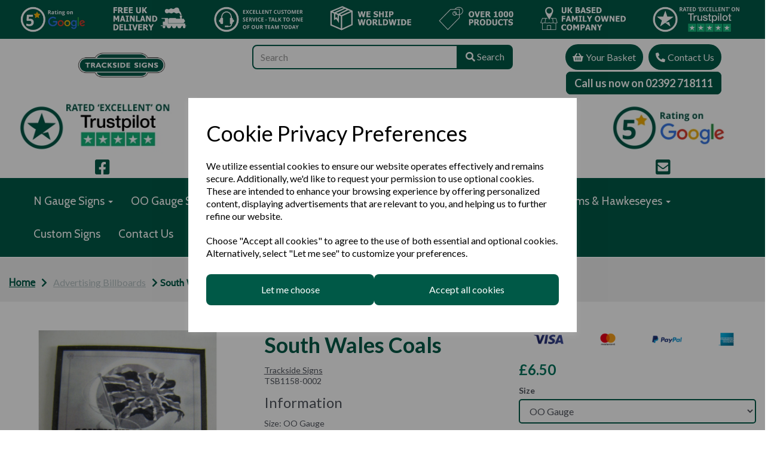

--- FILE ---
content_type: text/html; charset=UTF-8
request_url: https://tracksidesigns.co.uk/advertising-billboards/south-wales-coals-9595842-oo-gauge-tsb1158-0002
body_size: 40971
content:
<!DOCTYPE html>
<html id="shop" lang="en">
<head  prefix="og: http://ogp.me/ns# fb: http://ogp.me/ns/fb# product: http://ogp.me/ns/product#" >
    <meta charset="utf-8">
    <meta http-equiv="X-UA-Compatible" content="IE=edge">
    <meta name="viewport" content="width=device-width, initial-scale=1">

            <title>South Wales Coals</title>
        <meta itemprop="name" content="South Wales Coals">
        <meta property="og:title" content="South Wales Coals">
    
    <meta property="og:site_name" content="Trackside Signs">

            <meta name="description" content="South Wales Coals at Trackside Signs">
        <meta itemprop="description" content="South Wales Coals at Trackside Signs">
        <meta property="og:description" content="South Wales Coals at Trackside Signs">
    
    <link rel="preconnect" href="https://tracksidesigns.co.uk" />
    <link rel="preconnect" href="https://tracksidesigns-static.symphonycommerce.io" crossorigin />
    <link rel="preconnect" href="https://images.shopcdn.co.uk" crossorigin />
    <link rel="preconnect" href="https://fonts.googleapis.com" />
    <link rel="preconnect" href="https://fonts.googleapis.com" crossorigin />
    <link rel="preconnect" href="https://fonts.gstatic.com" />
    <link rel="preconnect" href="https://fonts.gstatic.com" crossorigin />

    
    <link rel="stylesheet" href="//tracksidesigns-static.symphonycommerce.io/bower_components/bootstrap/dist/css/bootstrap.min.css?v=26.05.1">
<link rel="stylesheet" href="//tracksidesigns-static.symphonycommerce.io/default-layouts/css/jquery-ui.min.css?v=26.05.1">
<link rel="stylesheet" href="//tracksidesigns-static.symphonycommerce.io/default-layouts/css/shop.min.css?v=26.05.1">
<link rel="stylesheet" href="//tracksidesigns-static.symphonycommerce.io/default-layouts/css/slick.min.css?v=26.05.1">
<link rel="stylesheet" href="//tracksidesigns-static.symphonycommerce.io/default-layouts/css/snackbar.css?v=26.05.1">
<link rel="stylesheet" href="//tracksidesigns-static.symphonycommerce.io/default-layouts/css/fa-all.min.css?v=26.05.1">
<link rel="stylesheet" href="//tracksidesigns-static.symphonycommerce.io/default-layouts/css/fa-v4-shims.css?v=26.05.1">
<link rel="stylesheet" href="//tracksidesigns-static.symphonycommerce.io/default-layouts/css/skeleton.css?v=26.05.1">
<link rel="stylesheet" href="//tracksidesigns-static.symphonycommerce.io/default-layouts/css/jquery.fancybox.min.css?v=26.05.1">
<style type='text/css'  id="stylesheet_design">@import url(//fonts.googleapis.com/css?family=Cabin:400);
@import url(//fonts.googleapis.com/css?family=Lato:n,b,i);
#shop {background-color: rgb(255, 255, 255); background-size: cover; background-repeat: repeat}
#shop #blocklab-category-page .btn-pagination a, #shop #blocklab-category-page .btn-pagination-selected a {border: 1px solid #005947 !important}
#shop #blocklab-category-page .btn-pagination-selected a, #shop #shopblocks-pagination .pagination li a:hover {background-color: #005947 !important}
#shop #blocklab-footer {margin-top: 0px !important}
#shop #global_ti_dynamic_1596623941446 {box-shadow: 0 4px 8px 0 rgba(0,0,0,0.2); transition: 0.3s; border-radius: 5px; padding-left: 15px; padding-right: 15px; padding-top: 15px; padding-bottom: 15px}
#shop #global_ti_dynamic_1596623941446:hover {box-shadow: 0 8px 16px 0 rgba(0,0,0,0.2)}
#shop #global_ti_dynamic_1596624078231 {box-shadow: 0 4px 8px 0 rgba(0,0,0,0.2); transition: 0.3s; border-radius: 5px; padding-left: 15px; padding-right: 15px; padding-top: 15px; padding-bottom: 15px}
#shop #global_ti_dynamic_1596624078231:hover {box-shadow: 0 8px 16px 0 rgba(0,0,0,0.2)}
#shop #global_ti_dynamic_1596624124946 {box-shadow: 0 4px 8px 0 rgba(0,0,0,0.2); transition: 0.3s; border-radius: 5px; padding-left: 15px; padding-right: 15px; padding-top: 15px; padding-bottom: 15px}
#shop #global_ti_dynamic_1596624124946:hover {box-shadow: 0 8px 16px 0 rgba(0,0,0,0.2)}
#shop #global_ti_dynamic_1596624177713 {box-shadow: 0 4px 8px 0 rgba(0,0,0,0.2); transition: 0.3s; border-radius: 5px; padding-left: 15px; padding-right: 15px; padding-top: 15px; padding-bottom: 15px}
#shop #global_ti_dynamic_1596624177713:hover {box-shadow: 0 8px 16px 0 rgba(0,0,0,0.2)}
#shop #global_ti_dynamic_1596624196949 {box-shadow: 0 4px 8px 0 rgba(0,0,0,0.2); transition: 0.3s; border-radius: 5px; padding-left: 15px; padding-right: 15px; padding-top: 15px; padding-bottom: 15px}
#shop #global_ti_dynamic_1596624196949:hover {box-shadow: 0 8px 16px 0 rgba(0,0,0,0.2)}
#shop #global_ti_dynamic_1596624206239 {box-shadow: 0 4px 8px 0 rgba(0,0,0,0.2); transition: 0.3s; border-radius: 5px; padding-left: 15px; padding-right: 15px; padding-top: 15px; padding-bottom: 15px}
#shop #global_ti_dynamic_1596624206239:hover {box-shadow: 0 8px 16px 0 rgba(0,0,0,0.2)}
#shop .block #shopblocks-pagination .pagination li.btn-pagination-selected a {background-color: #003f2d !important}
#shop .btn-group .btn:first-child {border-radius: 8px 0px 0px 8px}
#shop .btn-group .btn:last-child {border-radius: 0px 8px 8px 0px}
#shop .btn.btn-default {border-radius: 8px; -moz-border-radius: 8px; -webkit-border-radius: 8px; display: inline; width: auto; border-width: 2px}
#shop .btn.btn-default, #shop .input-group .input-group-addon, #shop .input-group .input-group-btn .btn {background-color: rgb(0, 89, 71); background-image: none; border-color: #005947; color: #fff; font-family: 'Lato', Helvetica, Arial, sans-serif; font-size: 16px; font-style: normal; font-weight: normal; text-decoration: none; text-transform: none}
#shop .btn.btn-default, #shop .input-group .input-group-addon, #shop .input-group .input-group-btn .btn, #shop .block #shopblocks-pagination .pagination li a {background-color: rgb(0, 89, 71); border-color: #005947; background-image: none; color: #fff}
#shop .btn.btn-default:hover, #shop .btn.btn-default:focus, #shop .input-group .input-group-btn .btn:hover, #shop .input-group .input-group-btn .btn:focus {background-color: #003f2d !important; background: #003f2d !important; border-color: #003f2d !important; color: #e5e5e5 !important}
#shop .btn.btn-default:hover, #shop .btn.btn-default:focus, #shop .input-group .input-group-btn .btn:hover, #shop .input-group .input-group-btn .btn:focus, #shop .block #shopblocks-pagination .pagination li a:hover, #shop .block #shopblocks-pagination .pagination li a:focus {background-color: #003f2d !important; background: #003f2d !important; border-color: #003f2d !important; color: #e5e5e5 !important}
#shop .container-fluid .container {max-width: 1280px !important}
#shop .font-cabin-400 {font-family: 'Cabin', Helvetica, Arial, sans-serif !important; font-weight: 400 !important}
#shop .form-control, #shop .input-group input.form-control:focus, #shop input:focus, #shop select:focus, #shop textarea:focus, #shop .form-control:focus, #shop .input-group input.form-control:focus, #shop select:focus {border-color: #005947}
#shop .input-group .input-group-addon {border-width: 2px; height: 41px}
#shop .input-group .input-group-addon.left {border-radius: 8px 0px 0px 8px; -moz-border-radius: 8px 0px 0px 8px; -webkit-border-radius: 8px 0px 0px 8px}
#shop .input-group .input-group-addon.right {border-radius: 0px 8px 8px 0px; -moz-border-radius: 0px 8px 8px 0px; -webkit-border-radius: 0px 8px 8px 0px}
#shop .input-group .input-group-btn .btn {border-width: 2px; height: 41px}
#shop .input-group .input-group-btn.left .btn-default {border-radius: 8px 0px 0px 8px; -moz-border-radius: 8px 0px 0px 8px; -webkit-border-radius: 8px 0px 0px 8px}
#shop .input-group .input-group-btn.right .btn-default {border-radius: 0px 8px 8px 0px; -moz-border-radius: 0px 8px 8px 0px; -webkit-border-radius: 0px 8px 8px 0px}
#shop .input-group .quantity-field {border-width: 2px; height: 41px}
#shop .input-group input.form-control {height: 41px; border-width: 2px 0 2px 2px}
#shop .input-group input.form-control.left {border-radius: 8px 0px 0px 8px; -moz-border-radius: 8px 0px 0px 8px; -webkit-border-radius: 8px 0px 0px 8px}
#shop .input-group input.form-control.right {border-radius: 0px 8px 8px 0px; -moz-border-radius: 0px 8px 8px 0px; -webkit-border-radius: 0px 8px 8px 0px}
#shop .shopblocks-add-to-basket .input-group .input-group-addon {height: 36px}
#shop .shopblocks-add-to-basket .input-group .quantity-field {height: 36px}
#shop a, #shop span a {font-family: 'Lato', Helvetica, Arial, sans-serif; color: #51555e; font-style: normal; font-weight: normal; text-decoration: underline}
#shop a:hover, #shop a:focus, #shop span a:hover, #shop span a:focus {color: #005947; font-style: normal; font-weight: normal; text-decoration: underline}
#shop h1, #shop h1 a {font-family: 'Lato', Helvetica, Arial, sans-serif; font-size: 36px; color: #ffffff; font-style: normal; font-weight: normal; text-decoration: none; text-transform: none}
#shop h1, h2, p, a, {font-family: Cabin !important; font-weight: 400 !important}
#shop h2, #shop h3, #shop h4, #shop h5, #shop h6, #shop h2 a, #shop h3 a, #shop h4 a, #shop h5 a, #shop h6 a {font-family: 'Lato', Helvetica, Arial, sans-serif; font-size: 24px; color: #51555e; font-style: normal; font-weight: normal; text-decoration: none; text-transform: none}
#shop html, #shop body, #shop p, #shop ul, #shop ol, #shop li, #shop th, #shop td, #shop label {font-family: 'Lato', Helvetica, Arial, sans-serif; font-size: 14px; color: #51555E}
#shop input, #shop select, #shop textarea, #shop .form-control, #shop .input-group input.form-control, #shop .shopblocks-add-to-basket .input-group .quantity-field, #shop select {border-color: #005947; font-size: 16px; color: #51555E; border-width: 2px; height: 41px}

</style><style type='text/css' >
#shop #blocklab-header #cf_social_1626687245755 {background: rgb(255, 255, 255)}
#shop #blocklab-header #container-fluid-1596553918604 {margin-top: 0px; background: rgb(247, 238, 133); border-bottom: none}
#shop #blocklab-header #container-fluid-1596554194225 {margin-top: 0px}
#shop #blocklab-header #container-fluid-1597826199029 {margin-top: 0px}
#shop #blocklab-header #container-fluid-1632204133990 {margin-top: 0px; border-bottom: 0px none rgb(108, 109, 117); background: rgb(255, 255, 255)}
#shop #blocklab-header #container-fluid-global-basket-basket_1632204061442 {border-bottom: 0px none rgb(108, 109, 117)}
#shop #blocklab-header #container-fluid-global-blank-default_1597825579164 {border-bottom: none}
#shop #blocklab-header #container-fluid-global-button-default_1625497137030 {border-bottom: 0px none rgb(108, 109, 117)}
#shop #blocklab-header #container-fluid-global-image-default_1620995479762 {border-bottom: 0px none rgb(81, 85, 94)}
#shop #blocklab-header #container-fluid-global-image-default_1620995503829 {border-bottom: none}
#shop #blocklab-header #container-fluid-global-image-default_1626680555607 {border-bottom: 0px none rgb(81, 85, 94)}
#shop #blocklab-header #container-fluid-global-image-default_1626683839585 {border-bottom: 0px none rgb(81, 85, 94)}
#shop #blocklab-header #container-fluid-global-image-default_1626684119599 {border-bottom: 0px none rgb(81, 85, 94)}
#shop #blocklab-header #container-fluid-global-image-default_1626684138335 {border-bottom: none}
#shop #blocklab-header #container-fluid-global-image-default_1626951945519 {background: rgb(0, 89, 71)}
#shop #blocklab-header #container-fluid-global-shop-logo_1596553715271 {background: rgb(22, 102, 54); border-bottom: 0px none rgb(81, 85, 94)}
#shop #blocklab-header #container-fluid-mega-menu-v2_1596553154704 {background: rgb(250, 250, 250); padding: 0px; border-bottom: 0px none rgb(81, 85, 94)}
#shop #blocklab-header #container-fluid-mega-menu-v2_1597761632467 {border-bottom: 0px none rgb(81, 85, 94); padding: 0px; background: rgb(0, 89, 71)}
#shop #blocklab-header #container-fluid-search-default2_1597825550046 {border-bottom: 0px none rgb(81, 85, 94)}
#shop #blocklab-header #container-fluid-search-default2_1600879837036 {background: rgb(255, 255, 255); border-bottom: none}
#shop #blocklab-header #container-fluid_1596553715271 {background: rgb(255, 255, 255)}
#shop #blocklab-header #container-fluid_1596554498892 {background: rgb(255, 255, 255); border-bottom: 0px none rgb(81, 85, 94)}
#shop #blocklab-header #container-fluid_1597825427483 {background: rgb(255, 255, 255)}
#shop #blocklab-header #container-fluid_1597825550046 {background: rgb(255, 255, 255)}
#shop #blocklab-header #container-fluid_1597825662197 {background: rgb(255, 255, 255)}
#shop #blocklab-header #container-fluid_1625497137030 {background: rgb(255, 255, 255)}
#shop #blocklab-header #container-fluid_1626683839585 {background: rgb(255, 255, 255); border-bottom: 0px none rgb(81, 85, 94)}
#shop #blocklab-header #container-fluid_1626683859640 {background: rgb(255, 255, 255)}
#shop #blocklab-header #container-fluid_1626683890663 {background: rgb(255, 255, 255); border-bottom: 0px none rgb(81, 85, 94)}
#shop #blocklab-header #container-fluid_1626684119599 {background: rgb(255, 255, 255); border-bottom: none}
#shop #blocklab-header #container-fluid_global-text-1596553918604 {margin-top: 0px; background: rgb(255, 255, 255); border-bottom: 0px none rgb(81, 85, 94)}
#shop #blocklab-header #container-fluid_global-text-1597826199029 {background: rgb(255, 255, 255); border-bottom: 0px none rgb(81, 85, 94); margin-top: 0px}
#shop #blocklab-header #master-container-fluid_1596554653553 {background: rgb(255, 255, 255); border-bottom: 0px none rgb(81, 85, 94); padding: 0px}
#shop #blocklab-header #master-container-fluid_1597761007834 {background: none 0% 0% / auto repeat scroll padding-box border-box rgb(250, 250, 250); border-bottom: 0px none rgb(81, 85, 94)}
#shop #blocklab-header #master-container-fluid_1597761084366 {background: none 0% 0% / auto repeat scroll padding-box border-box rgb(255, 255, 255); border-bottom: 0px none rgb(81, 85, 94); padding: 0px}
#shop #blocklab-header #master-container-fluid_1597761136012 {background: none 0% 0% / auto repeat scroll padding-box border-box rgb(255, 255, 255); border-bottom: 0px none rgb(81, 85, 94)}
#shop #blocklab-header #master-container-fluid_1597825429054 {background: none 0% 0% / auto repeat scroll padding-box border-box rgba(0, 0, 0, 0); border-bottom: 0px none rgb(81, 85, 94)}
#shop #blocklab-header #master-container-fluid_1597825557507 {background: rgb(255, 255, 255); border-bottom: 0px none rgb(81, 85, 94); padding: 0px}
#shop #blocklab-header #master-container-fluid_1597825582205 {background: none 0% 0% / auto repeat scroll padding-box border-box rgba(0, 0, 0, 0); border-bottom: 0px none rgb(81, 85, 94)}
#shop #blocklab-header #master-container-fluid_1608658181572 {background: none 0% 0% / auto repeat scroll padding-box border-box rgb(255, 255, 255); border-bottom: 0px none rgb(81, 85, 94)}
#shop #blocklab-header #master-container-fluid_1608658185823 {background: none 0% 0% / auto repeat scroll padding-box border-box rgb(255, 255, 255); border-bottom: 0px none rgb(81, 85, 94)}
#shop #blocklab-header #master-container-fluid_1608658191882 {background: none 0% 0% / auto repeat scroll padding-box border-box rgb(255, 255, 255); border-bottom: 0px none rgb(81, 85, 94)}
#shop #blocklab-header #master-container-fluid_1620995507640 {background: none 0% 0% / auto repeat scroll padding-box border-box rgba(0, 0, 0, 0); border-bottom: 0px none rgb(81, 85, 94)}
#shop #blocklab-header #master-container-fluid_1620995532514 {background: none 0% 0% / auto repeat scroll padding-box border-box rgba(0, 0, 0, 0); border-bottom: 0px none rgb(81, 85, 94)}
#shop #blocklab-header #master-container-fluid_1626681586424 {background: none 0% 0% / auto repeat scroll padding-box border-box rgba(0, 0, 0, 0); border-bottom: 0px none rgb(81, 85, 94)}
#shop #blocklab-header #master-container-fluid_1626681591792 {background: none 0% 0% / auto repeat scroll padding-box border-box rgba(0, 0, 0, 0); border-bottom: 0px none rgb(81, 85, 94)}
#shop #blocklab-header #master-container-fluid_1626683862439 {background: rgb(255, 255, 255); border-bottom: 0px none rgb(81, 85, 94)}
#shop #blocklab-header #master-container-fluid_1626684141893 {background: none 0% 0% / auto repeat scroll padding-box border-box rgba(0, 0, 0, 0); border-bottom: 0px none rgb(81, 85, 94)}
#shop #blocklab-header #master-container-fluid_1626684148765 {background: none 0% 0% / auto repeat scroll padding-box border-box rgba(0, 0, 0, 0); border-bottom: 0px none rgb(81, 85, 94)}
#shop #blocklab-header #master-container-fluid_1626684157829 {background: none 0% 0% / auto repeat scroll padding-box border-box rgba(0, 0, 0, 0); border-bottom: 0px none rgb(81, 85, 94)}
#shop #blocklab-header #master-container-fluid_1626684796449 {background: none 0% 0% / auto repeat scroll padding-box border-box rgb(255, 255, 255); border-bottom: 0px none rgb(81, 85, 94)}
#shop #blocklab-header #master-container-fluid_1626684862257 {background: none 0% 0% / auto repeat scroll padding-box border-box rgb(255, 255, 255); border-bottom: 0px none rgb(81, 85, 94)}
#shop #blocklab-header #master-container-fluid_1626684890307 {background: none 0% 0% / auto repeat scroll padding-box border-box rgba(0, 0, 0, 0); border-bottom: 0px none rgb(81, 85, 94)}
#shop #blocklab-header #master-container-fluid_1626685021319 {background: none 0% 0% / auto repeat scroll padding-box border-box rgb(255, 255, 255); border-bottom: 0px none rgb(81, 85, 94)}
#shop #blocklab-header #master-container-fluid_1626685106783 {background: none 0% 0% / auto repeat scroll padding-box border-box rgb(255, 255, 255); border-bottom: 0px none rgb(81, 85, 94)}
#shop #blocklab-header #master-container-fluid_1632204082241 {background: none 0% 0% / auto repeat scroll padding-box border-box rgba(0, 0, 0, 0); border-bottom: 0px none rgb(108, 109, 117)}
#shop #blocklab-header #master-container-fluid_1632204099431 {background: none 0% 0% / auto repeat scroll padding-box border-box rgb(255, 255, 255); border-bottom: 0px none rgb(108, 109, 117)}
#shop #blocklab-header #master-container-fluid_1632204190343 {background: none 0% 0% / auto repeat scroll padding-box border-box rgb(255, 255, 255); border-bottom: 0px none rgb(108, 109, 117)}
#shop #blocklab-header #master-container-fluid_1632204203174 {background: none 0% 0% / auto repeat scroll padding-box border-box rgb(255, 255, 255); border-bottom: 0px none rgb(108, 109, 117)}
#shop #blocklab-header #mcf_1597825543157 {border-bottom: none}
#shop #blocklab-header #mcf_1626684883042 {border-bottom: 0px none rgb(81, 85, 94)}
#shop #blocklab-header > .container-fluid {margin-bottom: 0px}
#shop #container-fluid-mega-menu-v2_1597761632467 .col-xs-12 {padding: 0 !important}
#shop #container-fluid-mega-menu-v2_1597761632467 .container {max-width: none !important}
#shop #global-button-default_1625497137030 {text-align: center; color: rgb(255, 255, 255); font-weight: bold; text-decoration: none; font-size: 16px; padding: 0px; margin-bottom: 15px}
#shop #global-button-default_1625497137030 a.btn.btn-default {width: 100%; text-align: center; font-weight: bold; text-decoration: none; font-size: 18px}
#shop #global-image-default_1626684119599 {text-align: center}
#shop #global-image-default_1626951945519 {padding: 5px 0px}
#shop #global-shop-logo_1597825427483 {padding: 20px 40px}
#shop #global-shop-logo_1597825427483 .display-block img.logo-image.center-block.img-responsive {border-radius: 0px; width: 48% !important}
#shop #global-text-1597826199029 {outline: none; position: relative; padding: 20px 0px}
#shop #global-text-1632204133990 {outline: none; position: relative; padding: 15px 0px}
#shop #master-container-fluid_1597825557507 .col-xs-12 {padding: 0 !important}
#shop #master-container-fluid_1597825557507 .container {max-width: none !important}
#shop #mega-menu-v2_1597761632467 {padding: 10px 40px; font-size: 14px}
#shop #mega-menu-v2_1597761632467 #mmv2_mega-menu-v2_1597761632467 {font-size: 14px}
#shop #mega-menu-v2_1597761632467 #mmv2_mega-menu-v2_1597761632467 #mmv2-page-mask_mega-menu-v2_1597761632467 {display: none; font-size: 13px}
#shop #mega-menu-v2_1597761632467 #mmv2_mega-menu-v2_1597761632467 .navbar.yamm .container #navbar-collapse-mega-menu_mega-menu-v2_1597761632467 .nav.navbar-nav .dropdown .dropdown-menu li {font-size: 14px}
#shop #mega-menu-v2_1597761632467 #mmv2_mega-menu-v2_1597761632467 .navbar.yamm .container #navbar-collapse-mega-menu_mega-menu-v2_1597761632467 .nav.navbar-nav .dropdown .dropdown-menu li .yamm-content .row .list-unstyled.col-xs-12 li {font-size: 14px}
#shop #mega-menu-v2_1597761632467 #mmv2_mega-menu-v2_1597761632467 .navbar.yamm .container #navbar-collapse-mega-menu_mega-menu-v2_1597761632467 .nav.navbar-nav .dropdown .dropdown-menu li .yamm-content .row .list-unstyled.col-xs-12 li a {font-size: 23px}
#shop #mega-menu-v2_1597761632467 #mmv2_mega-menu-v2_1597761632467 .navbar.yamm .container #navbar-collapse-mega-menu_mega-menu-v2_1597761632467 .nav.navbar-nav .dropdown .dropdown-menu li .yamm-content .row ul.list-unstyled.col-xs-12 {padding: 0px !important; font-size: 14px}
#shop #mega-menu-v2_1597761632467 #mmv2_mega-menu-v2_1597761632467 .navbar.yamm .container #navbar-collapse-mega-menu_mega-menu-v2_1597761632467 .nav.navbar-nav .dropdown .dropdown-menu li .yamm-content div.row {font-size: 12px}
#shop #mega-menu-v2_1597761632467 #mmv2_mega-menu-v2_1597761632467 .navbar.yamm .container #navbar-collapse-mega-menu_mega-menu-v2_1597761632467 .nav.navbar-nav .dropdown .dropdown-menu li div.yamm-content {font-size: 13px}
#shop #mega-menu-v2_1597761632467 #mmv2_mega-menu-v2_1597761632467 .navbar.yamm .container #navbar-collapse-mega-menu_mega-menu-v2_1597761632467 .nav.navbar-nav .dropdown .dropdown-toggle b.caret {font-size: 22px}
#shop #mega-menu-v2_1597761632467 #mmv2_mega-menu-v2_1597761632467 .navbar.yamm .container #navbar-collapse-mega-menu_mega-menu-v2_1597761632467 .nav.navbar-nav .dropdown a.dropdown-toggle {font-size: 23px}
#shop #mega-menu-v2_1597761632467 #mmv2_mega-menu-v2_1597761632467 .navbar.yamm .container #navbar-collapse-mega-menu_mega-menu-v2_1597761632467 .nav.navbar-nav .dropdown ul.dropdown-menu {font-size: 14px}
#shop #mega-menu-v2_1597761632467 #mmv2_mega-menu-v2_1597761632467 .navbar.yamm .container #navbar-collapse-mega-menu_mega-menu-v2_1597761632467 .nav.navbar-nav .dropdown.yamm-fw .dropdown-menu li {font-size: 14px}
#shop #mega-menu-v2_1597761632467 #mmv2_mega-menu-v2_1597761632467 .navbar.yamm .container #navbar-collapse-mega-menu_mega-menu-v2_1597761632467 .nav.navbar-nav .dropdown.yamm-fw .dropdown-menu li .yamm-content .row .col-sm-12.list-unstyled li {font-size: 14px}
#shop #mega-menu-v2_1597761632467 #mmv2_mega-menu-v2_1597761632467 .navbar.yamm .container #navbar-collapse-mega-menu_mega-menu-v2_1597761632467 .nav.navbar-nav .dropdown.yamm-fw .dropdown-menu li .yamm-content .row .col-sm-12.list-unstyled li a {font-size: 23px}
#shop #mega-menu-v2_1597761632467 #mmv2_mega-menu-v2_1597761632467 .navbar.yamm .container #navbar-collapse-mega-menu_mega-menu-v2_1597761632467 .nav.navbar-nav .dropdown.yamm-fw .dropdown-menu li .yamm-content .row .col-sm-2.list-unstyled .yamm-section-title strong {font-size: 13.3px}
#shop #mega-menu-v2_1597761632467 #mmv2_mega-menu-v2_1597761632467 .navbar.yamm .container #navbar-collapse-mega-menu_mega-menu-v2_1597761632467 .nav.navbar-nav .dropdown.yamm-fw .dropdown-menu li .yamm-content .row .col-sm-2.list-unstyled .yamm-section-title strong a {font-size: 23px}
#shop #mega-menu-v2_1597761632467 #mmv2_mega-menu-v2_1597761632467 .navbar.yamm .container #navbar-collapse-mega-menu_mega-menu-v2_1597761632467 .nav.navbar-nav .dropdown.yamm-fw .dropdown-menu li .yamm-content .row .col-sm-2.list-unstyled li {font-size: 14px}
#shop #mega-menu-v2_1597761632467 #mmv2_mega-menu-v2_1597761632467 .navbar.yamm .container #navbar-collapse-mega-menu_mega-menu-v2_1597761632467 .nav.navbar-nav .dropdown.yamm-fw .dropdown-menu li .yamm-content .row .col-sm-2.list-unstyled li a {font-size: 23px}
#shop #mega-menu-v2_1597761632467 #mmv2_mega-menu-v2_1597761632467 .navbar.yamm .container #navbar-collapse-mega-menu_mega-menu-v2_1597761632467 .nav.navbar-nav .dropdown.yamm-fw .dropdown-menu li .yamm-content .row .col-sm-2.list-unstyled li.yamm-section-title {font-size: 14.3px}
#shop #mega-menu-v2_1597761632467 #mmv2_mega-menu-v2_1597761632467 .navbar.yamm .container #navbar-collapse-mega-menu_mega-menu-v2_1597761632467 .nav.navbar-nav .dropdown.yamm-fw .dropdown-menu li .yamm-content .row .col-sm-3.list-unstyled .yamm-section-title strong {font-size: 13.3px}
#shop #mega-menu-v2_1597761632467 #mmv2_mega-menu-v2_1597761632467 .navbar.yamm .container #navbar-collapse-mega-menu_mega-menu-v2_1597761632467 .nav.navbar-nav .dropdown.yamm-fw .dropdown-menu li .yamm-content .row .col-sm-3.list-unstyled .yamm-section-title strong a {font-size: 23px}
#shop #mega-menu-v2_1597761632467 #mmv2_mega-menu-v2_1597761632467 .navbar.yamm .container #navbar-collapse-mega-menu_mega-menu-v2_1597761632467 .nav.navbar-nav .dropdown.yamm-fw .dropdown-menu li .yamm-content .row .col-sm-3.list-unstyled li.yamm-section-title {font-size: 14.3px}
#shop #mega-menu-v2_1597761632467 #mmv2_mega-menu-v2_1597761632467 .navbar.yamm .container #navbar-collapse-mega-menu_mega-menu-v2_1597761632467 .nav.navbar-nav .dropdown.yamm-fw .dropdown-menu li .yamm-content .row ul.col-sm-12.list-unstyled {font-size: 14px}
#shop #mega-menu-v2_1597761632467 #mmv2_mega-menu-v2_1597761632467 .navbar.yamm .container #navbar-collapse-mega-menu_mega-menu-v2_1597761632467 .nav.navbar-nav .dropdown.yamm-fw .dropdown-menu li .yamm-content .row ul.col-sm-2.list-unstyled {font-size: 14px}
#shop #mega-menu-v2_1597761632467 #mmv2_mega-menu-v2_1597761632467 .navbar.yamm .container #navbar-collapse-mega-menu_mega-menu-v2_1597761632467 .nav.navbar-nav .dropdown.yamm-fw .dropdown-menu li .yamm-content .row ul.col-sm-3.list-unstyled {font-size: 14px}
#shop #mega-menu-v2_1597761632467 #mmv2_mega-menu-v2_1597761632467 .navbar.yamm .container #navbar-collapse-mega-menu_mega-menu-v2_1597761632467 .nav.navbar-nav .dropdown.yamm-fw .dropdown-menu li .yamm-content div.row {font-size: 12px}
#shop #mega-menu-v2_1597761632467 #mmv2_mega-menu-v2_1597761632467 .navbar.yamm .container #navbar-collapse-mega-menu_mega-menu-v2_1597761632467 .nav.navbar-nav .dropdown.yamm-fw .dropdown-menu li div.yamm-content {font-size: 13px}
#shop #mega-menu-v2_1597761632467 #mmv2_mega-menu-v2_1597761632467 .navbar.yamm .container #navbar-collapse-mega-menu_mega-menu-v2_1597761632467 .nav.navbar-nav .dropdown.yamm-fw .dropdown-toggle b.caret {font-size: 22px}
#shop #mega-menu-v2_1597761632467 #mmv2_mega-menu-v2_1597761632467 .navbar.yamm .container #navbar-collapse-mega-menu_mega-menu-v2_1597761632467 .nav.navbar-nav .dropdown.yamm-fw a.dropdown-toggle {font-size: 23px}
#shop #mega-menu-v2_1597761632467 #mmv2_mega-menu-v2_1597761632467 .navbar.yamm .container #navbar-collapse-mega-menu_mega-menu-v2_1597761632467 .nav.navbar-nav .dropdown.yamm-fw ul.dropdown-menu {font-size: 14px}
#shop #mega-menu-v2_1597761632467 #mmv2_mega-menu-v2_1597761632467 .navbar.yamm .container #navbar-collapse-mega-menu_mega-menu-v2_1597761632467 .nav.navbar-nav .dropdown.yamm-fw.open .dropdown-menu li {font-size: 14px}
#shop #mega-menu-v2_1597761632467 #mmv2_mega-menu-v2_1597761632467 .navbar.yamm .container #navbar-collapse-mega-menu_mega-menu-v2_1597761632467 .nav.navbar-nav .dropdown.yamm-fw.open .dropdown-menu li .yamm-content .row .col-sm-12.list-unstyled li {font-size: 14px}
#shop #mega-menu-v2_1597761632467 #mmv2_mega-menu-v2_1597761632467 .navbar.yamm .container #navbar-collapse-mega-menu_mega-menu-v2_1597761632467 .nav.navbar-nav .dropdown.yamm-fw.open .dropdown-menu li .yamm-content .row .col-sm-12.list-unstyled li a {font-size: 23px}
#shop #mega-menu-v2_1597761632467 #mmv2_mega-menu-v2_1597761632467 .navbar.yamm .container #navbar-collapse-mega-menu_mega-menu-v2_1597761632467 .nav.navbar-nav .dropdown.yamm-fw.open .dropdown-menu li .yamm-content .row ul.col-sm-12.list-unstyled {font-size: 14px}
#shop #mega-menu-v2_1597761632467 #mmv2_mega-menu-v2_1597761632467 .navbar.yamm .container #navbar-collapse-mega-menu_mega-menu-v2_1597761632467 .nav.navbar-nav .dropdown.yamm-fw.open .dropdown-menu li .yamm-content div.row {font-size: 12px}
#shop #mega-menu-v2_1597761632467 #mmv2_mega-menu-v2_1597761632467 .navbar.yamm .container #navbar-collapse-mega-menu_mega-menu-v2_1597761632467 .nav.navbar-nav .dropdown.yamm-fw.open .dropdown-menu li div.yamm-content {font-size: 13px}
#shop #mega-menu-v2_1597761632467 #mmv2_mega-menu-v2_1597761632467 .navbar.yamm .container #navbar-collapse-mega-menu_mega-menu-v2_1597761632467 .nav.navbar-nav .dropdown.yamm-fw.open .dropdown-toggle b.caret {font-size: 22px}
#shop #mega-menu-v2_1597761632467 #mmv2_mega-menu-v2_1597761632467 .navbar.yamm .container #navbar-collapse-mega-menu_mega-menu-v2_1597761632467 .nav.navbar-nav .dropdown.yamm-fw.open a.dropdown-toggle {font-size: 23px}
#shop #mega-menu-v2_1597761632467 #mmv2_mega-menu-v2_1597761632467 .navbar.yamm .container #navbar-collapse-mega-menu_mega-menu-v2_1597761632467 .nav.navbar-nav .dropdown.yamm-fw.open ul.dropdown-menu {font-size: 14px}
#shop #mega-menu-v2_1597761632467 #mmv2_mega-menu-v2_1597761632467 .navbar.yamm .container #navbar-collapse-mega-menu_mega-menu-v2_1597761632467 .nav.navbar-nav .yamm-fw a {font-size: 23px}
#shop #mega-menu-v2_1597761632467 #mmv2_mega-menu-v2_1597761632467 .navbar.yamm .container #navbar-collapse-mega-menu_mega-menu-v2_1597761632467 .nav.navbar-nav .yamm-fw.mm-header.visible-xs button.btn.btn-default.mmv2-close {font-size: 16px}
#shop #mega-menu-v2_1597761632467 #mmv2_mega-menu-v2_1597761632467 .navbar.yamm .container #navbar-collapse-mega-menu_mega-menu-v2_1597761632467 .nav.navbar-nav li.dropdown {font-size: 14px}
#shop #mega-menu-v2_1597761632467 #mmv2_mega-menu-v2_1597761632467 .navbar.yamm .container #navbar-collapse-mega-menu_mega-menu-v2_1597761632467 .nav.navbar-nav li.dropdown.yamm-fw {font-size: 14px}
#shop #mega-menu-v2_1597761632467 #mmv2_mega-menu-v2_1597761632467 .navbar.yamm .container #navbar-collapse-mega-menu_mega-menu-v2_1597761632467 .nav.navbar-nav li.dropdown.yamm-fw.open {font-size: 14px}
#shop #mega-menu-v2_1597761632467 #mmv2_mega-menu-v2_1597761632467 .navbar.yamm .container #navbar-collapse-mega-menu_mega-menu-v2_1597761632467 .nav.navbar-nav li.yamm-fw {font-size: 14px}
#shop #mega-menu-v2_1597761632467 #mmv2_mega-menu-v2_1597761632467 .navbar.yamm .container #navbar-collapse-mega-menu_mega-menu-v2_1597761632467 .nav.navbar-nav li.yamm-fw.mm-header.visible-xs {font-size: 14px}
#shop #mega-menu-v2_1597761632467 #mmv2_mega-menu-v2_1597761632467 .navbar.yamm .container #navbar-collapse-mega-menu_mega-menu-v2_1597761632467 ul.nav.navbar-nav {font-size: 14px}
#shop #mega-menu-v2_1597761632467 #mmv2_mega-menu-v2_1597761632467 .navbar.yamm .container #navbar-collapse-mega-menu_mega-menu-v2_1597761632467.navbar-collapse.collapse {font-size: 11px}
#shop #mega-menu-v2_1597761632467 #mmv2_mega-menu-v2_1597761632467 .navbar.yamm .container .navbar-header .visible-xs .mobile-buttons a.btn.btn-default {font-size: 16px}
#shop #mega-menu-v2_1597761632467 #mmv2_mega-menu-v2_1597761632467 .navbar.yamm .container .navbar-header .visible-xs div.mobile-buttons {font-size: 9px}
#shop #mega-menu-v2_1597761632467 #mmv2_mega-menu-v2_1597761632467 .navbar.yamm .container .navbar-header div.visible-xs {font-size: 10px}
#shop #mega-menu-v2_1597761632467 #mmv2_mega-menu-v2_1597761632467 .navbar.yamm .container div.navbar-header {font-size: 11px}
#shop #mega-menu-v2_1597761632467 #mmv2_mega-menu-v2_1597761632467 .navbar.yamm div.container {max-width: none !important; font-size: 12px}
#shop #mega-menu-v2_1597761632467 #mmv2_mega-menu-v2_1597761632467 div.navbar.yamm {min-height: auto; font-size: 13px}
#shop #mega-menu-v2_1597761632467 #mmv2_mega-menu-v2_1597761632467 style {font-size: 13px}
#shop #mega-menu-v2_1597826701616 #mmv2_mega-menu-v2_1597826701616 #mmv2-page-mask_mega-menu-v2_1597826701616 {display: none}
#shop #mega-menu-v2_1597826701616 #mmv2_mega-menu-v2_1597826701616 div.navbar.yamm {min-height: auto}
#shop #search-default2_1597825550046 {padding: 10px 0px; color: rgb(255, 255, 255); background: transparent}
#shop #search-default2_1597825550046 .clearfix .input-group #search-0 #search_row-0 .search-box-item #product_price p {text-align: right !important}
#shop #search-default2_1597825550046 .clearfix .input-group #search-0 #search_row-0 a.search-box-item {width: 100%; position: relative}
#shop #search-default2_1597825550046 .clearfix .input-group #search-0.search-box-wrapper.borders.hidden-div {display: none}
#shop #search-default2_1597825550046 .clearfix .input-group #search-0.search-box-wrapper.borders.hidden-div.search-0 {display: none}
#shop #search-default2_1597825550046 form.clearfix {color: rgb(255, 255, 255)}
#shop #search-default2_1600879837036 {color: rgb(255, 255, 255)}
#shop #search-default2_1600879837036 .clearfix .input-group #search-0 #search_row-0 .search-box-item #product_price p {text-align: right !important}
#shop #search-default2_1600879837036 .clearfix .input-group #search-0 #search_row-0 a.search-box-item {width: 100%; position: relative}
#shop #search-default2_1600879837036 .clearfix .input-group #search-0.search-box-wrapper.borders.hidden-div {display: none}
#shop #search-default2_1600879837036 .clearfix .input-group #search-0.search-box-wrapper.borders.hidden-div.search-0 {display: none}
#shop #search-default2_1600879837036 form.clearfix {color: rgb(255, 255, 255)}
#shop #social_default_1626687245755 {color: rgb(0, 89, 71); text-decoration: none; font-size: 44px; font-weight: normal}
@media screen and (max-width: 767px) { html#shop #container-fluid-global-shop-logo_1596553715271 {display: none !important}}
@media screen and (max-width: 767px) { html#shop #container-fluid_1596553715271 {display: none !important}}
@media screen and (max-width: 767px) { html#shop #menu-dynamic_1596554498892 {display: none !important}}
@media screen and (max-width: 767px) { html#shop #global-shop-logo_1597825427483 {display: none !important}}
@media screen and (min-width: 768px) and (max-width: 991px) { html#shop #global-shop-logo_1597825427483 {display: none !important}}
@media screen and (max-width: 767px) { html#shop #search-default2_1597825550046 {display: none !important}}
@media screen and (min-width: 768px) and (max-width: 991px) { html#shop #search-default2_1597825550046 {display: none !important}}
@media screen and (max-width: 767px) { html#shop #global-text-1597826199029 {display: none !important}}
@media screen and (min-width: 768px) and (max-width: 991px) { html#shop #global-text-1597826199029 {display: none !important}}
@media screen and (max-width: 767px) { html#shop #global-button-default_1625497137030 {display: none !important}}
@media screen and (min-width: 768px) and (max-width: 991px) { html#shop #global-button-default_1625497137030 {display: none !important}}
@media screen and (max-width: 767px) { html#shop #mega-menu-v2_1597761632467 {display: none !important}}
@media screen and (min-width: 768px) and (max-width: 991px) { html#shop #mega-menu-v2_1597761632467 {display: none !important}}
@media screen and (max-width: 767px) { html#shop #master-container-fluid_1597825557507 {display: none !important}}
@media screen and (min-width: 768px) and (max-width: 991px) { html#shop #master-container-fluid_1597825557507 {display: none !important}}
@media screen and (max-width: 767px) { html#shop #container-fluid-mega-menu-v2_1597761632467 {display: none !important}}
@media screen and (min-width: 768px) and (max-width: 991px) { html#shop #container-fluid-mega-menu-v2_1597761632467 {display: none !important}}
@media screen and (max-width: 767px) { html#shop #global-image-default_1626684855745 {display: none !important}}
@media screen and (min-width: 768px) and (max-width: 991px) { html#shop #global-image-default_1626684855745 {display: none !important}}
@media screen and (max-width: 767px) { html#shop #global-image-default_1626683839585 {display: none !important}}
@media screen and (min-width: 768px) and (max-width: 991px) { html#shop #global-image-default_1626683839585 {display: none !important}}
@media screen and (max-width: 767px) { html#shop #global-image-default_1626683859640 {display: none !important}}
@media screen and (min-width: 768px) and (max-width: 991px) { html#shop #global-image-default_1626683859640 {display: none !important}}
@media screen and (max-width: 767px) { html#shop #global-image-default_1626684119599 {display: none !important}}
@media screen and (min-width: 768px) and (max-width: 991px) { html#shop #global-image-default_1626684119599 {display: none !important}}
@media screen and (max-width: 767px) { html#shop #social_default_1626687245755 {display: none !important}}
@media screen and (min-width: 992px) { html#shop #mega-menu-v2_1597826701616 {display: none !important}}
@media screen and (min-width: 992px) { html#shop #search-default2_1600879837036 {display: none !important}}
@media screen and (min-width: 992px) { html#shop #container-fluid-mega-menu-v2_1597826701616 {display: none !important}}
@media screen and (min-width: 992px) { html#shop #global-text-1632204133990 {display: none !important}}
@media screen and (min-width: 992px) { html#shop #container-fluid-1632204133990 {display: none !important}}
</style><style type='text/css' >
#shop #blocklab-footer #container-fluid-1596632787028 {margin-top: 0px; border-bottom: 0px none rgb(81, 85, 94)}
#shop #blocklab-footer #container-fluid-1596632868638 {margin-top: 0px}
#shop #blocklab-footer #container-fluid-1596632933349 {margin-top: 0px}
#shop #blocklab-footer #container-fluid-1618817744007 {margin-top: 0px; border-bottom: 0px none rgb(81, 85, 94)}
#shop #blocklab-footer #container-fluid-1618817990495 {margin-top: 0px; border-bottom: 0px none rgb(81, 85, 94)}
#shop #blocklab-footer #container-fluid-1618818077150 {margin-top: 0px}
#shop #blocklab-footer #container-fluid-1618818574888 {margin-top: 0px}
#shop #blocklab-footer #container-fluid-1618818614904 {margin-top: 0px}
#shop #blocklab-footer #container-fluid-1618819782019 {margin-top: 0px}
#shop #blocklab-footer #container-fluid-footer-default {background: rgb(0, 89, 71); border-bottom: 0px none rgb(81, 85, 94)}
#shop #blocklab-footer #container-fluid-global-blank-default_1596632771212 {background: rgb(0, 89, 71); border-bottom: 0px none rgb(81, 85, 94)}
#shop #blocklab-footer #container-fluid-global-blank-default_1596632800415 {border-bottom: none}
#shop #blocklab-footer #container-fluid-global-blank-default_1596632858049 {background: rgb(0, 89, 71)}
#shop #blocklab-footer #container-fluid-global-blank-default_1618817682591 {border-bottom: 0px none rgb(81, 85, 94)}
#shop #blocklab-footer #container-fluid-global-image-default_1626682652729 {background: rgb(0, 89, 71)}
#shop #blocklab-footer #container-fluid-global-image-default_1626682937040 {border-bottom: none}
#shop #blocklab-footer #container-fluid-global-image-default_1626686270896 {background: rgb(0, 89, 71)}
#shop #blocklab-footer #container-fluid-menu-dynamic_1618817632756 {border-bottom: 0px none rgb(81, 85, 94)}
#shop #blocklab-footer #container-fluid-menu-dynamic_1618819498911 {border-bottom: 0px none rgb(81, 85, 94)}
#shop #blocklab-footer #container-fluid_1596632800415 {border-bottom: none; background: rgb(0, 89, 71)}
#shop #blocklab-footer #container-fluid_1596632802622 {background: rgb(0, 89, 71)}
#shop #blocklab-footer #container-fluid_1596632807310 {background: rgb(0, 89, 71)}
#shop #blocklab-footer #container-fluid_1596632993619 {background: rgb(0, 89, 71); border-bottom: none}
#shop #blocklab-footer #container-fluid_1626682937040 {border-bottom: none; background: rgb(0, 89, 71)}
#shop #blocklab-footer #container-fluid_1626682955102 {background: rgb(0, 89, 71)}
#shop #blocklab-footer #container-fluid_1626682973614 {background: rgb(0, 89, 71)}
#shop #blocklab-footer #container-fluid_1626682987662 {background: rgb(0, 89, 71)}
#shop #blocklab-footer #container-fluid_global-text-1596632787028 {margin-top: 0px; border-bottom: none; background: rgb(0, 89, 71)}
#shop #blocklab-footer #container-fluid_global-text-1596632868638 {background: rgb(0, 89, 71); margin-top: 0px; border-bottom: 0px none rgb(81, 85, 94)}
#shop #blocklab-footer #container-fluid_global-text-1596632933349 {background: rgb(0, 89, 71); margin-top: 0px; border-bottom: 0px none rgb(81, 85, 94)}
#shop #blocklab-footer #master-container-fluid_1596632803281 {background: rgb(0, 89, 71); border-bottom: 0px none rgb(81, 85, 94)}
#shop #blocklab-footer #master-container-fluid_1597827655113 {background: none 0% 0% / auto repeat scroll padding-box border-box rgb(0, 89, 71); border-bottom: 0px none rgb(81, 85, 94)}
#shop #blocklab-footer #master-container-fluid_1618817686133 {background: none 0% 0% / auto repeat scroll padding-box border-box rgba(0, 0, 0, 0); border-bottom: 0px none rgb(81, 85, 94)}
#shop #blocklab-footer #master-container-fluid_1618817801547 {background: none 0% 0% / auto repeat scroll padding-box border-box rgb(0, 89, 71); border-bottom: 0px none rgb(81, 85, 94)}
#shop #blocklab-footer #master-container-fluid_1618818558483 {background: none 0% 0% / auto repeat scroll padding-box border-box rgba(0, 0, 0, 0); border-bottom: 0px none rgb(81, 85, 94)}
#shop #blocklab-footer #master-container-fluid_1618818629565 {background: none 0% 0% / auto repeat scroll padding-box border-box rgba(0, 0, 0, 0); border-bottom: 0px none rgb(81, 85, 94)}
#shop #blocklab-footer #master-container-fluid_1618819856585 {background: none 0% 0% / auto repeat scroll padding-box border-box rgba(0, 0, 0, 0); border-bottom: 0px none rgb(81, 85, 94)}
#shop #blocklab-footer #master-container-fluid_1626682957793 {background: rgb(0, 89, 71); border-bottom: 0px none rgb(81, 85, 94)}
#shop #blocklab-footer #mcf_1618817887246 {border-color: rgb(81, 85, 94); background: rgb(0, 89, 71)}
#shop #blocklab-footer > .container-fluid {margin-bottom: 0px}
#shop #footer-default {padding: 20px 0px; font-family: Cabin; color: rgb(255, 255, 255)}
#shop #footer-default p.text-center {font-family: Cabin; color: rgb(255, 255, 255)}
#shop #global-blank-default_1596632771212 {padding: 0px}
#shop #global-text-1618817744007 {outline: none; position: relative}
#shop #global-text-1618817990495 {outline: none; position: relative}
#shop #global-text-1618818574888 {outline: none; position: relative}
#shop #global-text-1618818614904 {outline: none; position: relative}
#shop #global-text-1618819782019 {outline: none; position: relative}
#shop #menu-dynamic_1618817632756 {font-weight: bold; text-decoration: none; color: rgb(239, 239, 239)}
#shop #menu-dynamic_1618817632756 .container.navbar .list-unstyled li {font-weight: bold; text-decoration: none; color: rgb(239, 239, 239)}
#shop #menu-dynamic_1618817632756 .container.navbar .list-unstyled li a {font-weight: bold; text-decoration: none; color: rgb(239, 239, 239)}
#shop #menu-dynamic_1618817632756 .container.navbar ul.list-unstyled {font-weight: bold; text-decoration: none; color: rgb(239, 239, 239)}
#shop #menu-dynamic_1618817632756 div.container.navbar {font-weight: bold; text-decoration: none; color: rgb(239, 239, 239)}
#shop #menu-dynamic_1618817632756 li:last-child a {border: none !important}
#shop #menu-dynamic_1618817632756 ul.dropdown-menu {background: rgba(0, 0, 0, 0); background-color: rgba(0, 0, 0, 0)}
#shop #menu-dynamic_1618819498911 {font-weight: bold; color: rgb(239, 239, 239); text-decoration: none}
#shop #menu-dynamic_1618819498911 .container.navbar .list-unstyled li {font-weight: bold; color: rgb(239, 239, 239); text-decoration: none}
#shop #menu-dynamic_1618819498911 .container.navbar .list-unstyled li a {font-weight: bold; color: rgb(239, 239, 239); text-decoration: none}
#shop #menu-dynamic_1618819498911 .container.navbar ul.list-unstyled {font-weight: bold; color: rgb(239, 239, 239); text-decoration: none}
#shop #menu-dynamic_1618819498911 div.container.navbar {font-weight: bold; color: rgb(239, 239, 239); text-decoration: none}
#shop #menu-dynamic_1618819498911 li:last-child a {border: none !important}
#shop #menu-dynamic_1618819498911 ul.dropdown-menu {background: rgba(0, 0, 0, 0); background-color: rgba(0, 0, 0, 0)}
#shop #menu-dynamic_1618819848093 {font-weight: bold; text-decoration: none; color: rgb(239, 239, 239)}
#shop #menu-dynamic_1618819848093 .container.navbar .list-unstyled li {font-weight: bold; text-decoration: none; color: rgb(239, 239, 239)}
#shop #menu-dynamic_1618819848093 .container.navbar .list-unstyled li a {font-weight: bold; text-decoration: none; color: rgb(239, 239, 239)}
#shop #menu-dynamic_1618819848093 .container.navbar ul.list-unstyled {font-weight: bold; text-decoration: none; color: rgb(239, 239, 239)}
#shop #menu-dynamic_1618819848093 div.container.navbar {font-weight: bold; text-decoration: none; color: rgb(239, 239, 239)}
#shop #menu-dynamic_1618819848093 li:last-child a {border: none !important}
#shop #menu-dynamic_1618819848093 ul.dropdown-menu {background: rgba(0, 0, 0, 0); background-color: rgba(0, 0, 0, 0)}
#shop #social_default_1596632993619 {text-decoration: none; color: rgb(250, 250, 250); padding: 10px 5px; font-size: 14px; text-align: left}
@media screen and (max-width: 767px) { html#shop #global-image-default_1626686270896 {display: none !important}}
</style><style type='text/css' >
#shop #blocklab-product-page #1608658272357 {border-bottom: 0px none rgb(108, 109, 117)}
#shop #blocklab-product-page #cf_social_1596640801088 {border-bottom: none}
#shop #blocklab-product-page #container-fluid-global-blank-default_1596640622646 {border-bottom: 0px none rgb(81, 85, 94)}
#shop #blocklab-product-page #container-fluid-global-breadcrumbs-default_1596640754187 {background: rgb(239, 239, 239); border-bottom: 0px none rgb(81, 85, 94)}
#shop #blocklab-product-page #container-fluid-product-add-to-basket-with-qty {border-bottom: 0px none rgb(81, 85, 94)}
#shop #blocklab-product-page #container-fluid-product-brand-default {border-bottom: 0px none rgb(108, 109, 117)}
#shop #blocklab-product-page #container-fluid-product-description-default_1643038371345 {border-bottom: 0px none rgb(108, 109, 117)}
#shop #blocklab-product-page #container-fluid-product-name-default {border-bottom: 0px none rgb(81, 85, 94)}
#shop #blocklab-product-page #container-fluid-product-options-default {border-bottom: 0px none rgb(81, 85, 94)}
#shop #blocklab-product-page #container-fluid-product-price-default {border-bottom: 0px none rgb(81, 85, 94)}
#shop #blocklab-product-page #container-fluid-product-promo-default {border-bottom: 0px none rgb(81, 85, 94)}
#shop #blocklab-product-page #container-fluid-product-reviews-default_1608658502499 {border-bottom: 0px none rgb(108, 109, 117)}
#shop #blocklab-product-page #container-fluid-product-sku-default {border-bottom: 0px none rgb(81, 85, 94)}
#shop #blocklab-product-page #container-fluid-product-stock-default {border-bottom: 0px none rgb(81, 85, 94)}
#shop #blocklab-product-page #container-fluid-product-tabbed-content-default_1600182560209 {border-bottom: none}
#shop #blocklab-product-page #container-fluid-product-tech-spec-default {border-bottom: none}
#shop #blocklab-product-page #master-container-fluid_1596640828129 {background: none 0% 0% / auto repeat scroll padding-box border-box rgba(0, 0, 0, 0); border-bottom: 0px none rgb(81, 85, 94)}
#shop #blocklab-product-page #master-container-fluid_1600188973376 {background: none 0% 0% / auto repeat scroll padding-box border-box rgba(0, 0, 0, 0); border-bottom: 0px none rgb(81, 85, 94)}
#shop #blocklab-product-page #master-container-fluid_1600188989608 {background: none 0% 0% / auto repeat scroll padding-box border-box rgba(0, 0, 0, 0); border-bottom: 0px none rgb(81, 85, 94)}
#shop #blocklab-product-page #master-container-fluid_1600188998449 {background: none 0% 0% / auto repeat scroll padding-box border-box rgba(0, 0, 0, 0); border-bottom: 0px none rgb(81, 85, 94)}
#shop #blocklab-product-page #master-container-fluid_1600231553337 {background: none 0% 0% / auto repeat scroll padding-box border-box rgba(0, 0, 0, 0); border-bottom: 0px none rgb(81, 85, 94)}
#shop #blocklab-product-page #master-container-fluid_1600231562080 {background: none 0% 0% / auto repeat scroll padding-box border-box rgba(0, 0, 0, 0); border-bottom: 0px none rgb(81, 85, 94)}
#shop #blocklab-product-page #master-container-fluid_1600231590271 {background: none 0% 0% / auto repeat scroll padding-box border-box rgba(0, 0, 0, 0); border-bottom: 0px none rgb(81, 85, 94)}
#shop #blocklab-product-page #master-container-fluid_1600335296586 {background: none 0% 0% / auto repeat scroll padding-box border-box rgba(0, 0, 0, 0); border-bottom: 0px none rgb(81, 85, 94)}
#shop #blocklab-product-page #master-container-fluid_1600335307768 {background: none 0% 0% / auto repeat scroll padding-box border-box rgba(0, 0, 0, 0); border-bottom: 0px none rgb(81, 85, 94)}
#shop #blocklab-product-page #master-container-fluid_1643038386041 {background: none 0% 0% / auto repeat scroll padding-box border-box rgba(0, 0, 0, 0); border-bottom: 0px none rgb(81, 85, 94)}
#shop #blocklab-product-page #master-container-fluid_1643038674257 {background: none 0% 0% / auto repeat scroll padding-box border-box rgba(0, 0, 0, 0); border-bottom: 0px none rgb(81, 85, 94)}
#shop #blocklab-product-page #master-container-fluid_1643038821786 {background: none 0% 0% / auto repeat scroll padding-box border-box rgba(0, 0, 0, 0); border-bottom: 0px none rgb(81, 85, 94)}
#shop #blocklab-product-page #master-container-fluid_1643038836343 {background: none 0% 0% / auto repeat scroll padding-box border-box rgba(0, 0, 0, 0); border-bottom: 0px none rgb(81, 85, 94)}
#shop #blocklab-product-page #master-container-fluid_1643038853060 {background: none 0% 0% / auto repeat scroll padding-box border-box rgba(0, 0, 0, 0); border-bottom: 0px none rgb(81, 85, 94)}
#shop #blocklab-product-page #master-container-fluid_1643038879137 {background: none 0% 0% / auto repeat scroll padding-box border-box rgba(0, 0, 0, 0); border-bottom: 0px none rgb(108, 109, 117)}
#shop #blocklab-product-page #master-container-fluid_1643038921208 {background: none 0% 0% / auto repeat scroll padding-box border-box rgba(0, 0, 0, 0); border-bottom: 0px none rgb(81, 85, 94)}
#shop #blocklab-product-page > .container-fluid {margin-bottom: 0px}
#shop #global-blank-default_1596640622646 {padding: 10px 0px}
#shop #global-blank-default_1596640639643 {padding: 10px 0px}
#shop #global-breadcrumbs-default_1596640754187 {padding: 20px 0px; font-family: Cabin; color: rgb(0, 89, 71); font-weight: bold; font-size: 16px}
#shop #global-breadcrumbs-default_1596640754187 .breadcrumbs.list-unstyled.margin-bottom-0 .crumb.header. a {font-family: Cabin; color: rgb(0, 89, 71); font-weight: bold; font-size: 17px}
#shop #global-breadcrumbs-default_1596640754187 .breadcrumbs.list-unstyled.margin-bottom-0 .crumb.header. span.visible-xs-inline {font-family: Cabin; color: rgb(0, 89, 71); font-weight: bold; font-size: 17px}
#shop #global-breadcrumbs-default_1596640754187 .breadcrumbs.list-unstyled.margin-bottom-0 .crumb.header.hidden-xs a {font-family: Cabin; color: rgb(0, 89, 71); font-weight: bold; font-size: 17px}
#shop #global-breadcrumbs-default_1596640754187 .breadcrumbs.list-unstyled.margin-bottom-0 li.crumb.header {font-family: Cabin; color: rgb(0, 89, 71); font-weight: bold; font-size: 16px}
#shop #global-breadcrumbs-default_1596640754187 .breadcrumbs.list-unstyled.margin-bottom-0 li.crumb.header.hidden-xs {font-family: Cabin; color: rgb(0, 89, 71); font-weight: bold; font-size: 16px}
#shop #global-breadcrumbs-default_1596640754187 ol.breadcrumbs.list-unstyled.margin-bottom-0 {font-family: Cabin; color: rgb(0, 89, 71); font-weight: bold; font-size: 16px}
#shop #product-images-dynamic {padding: 10px 0px}
#shop #product-images-dynamic .carousel-with-zoom #image-carousel a.left.carousel-control {top: 50%}
#shop #product-images-dynamic .carousel-with-zoom #image-carousel a.right.carousel-control {top: 50%}
#shop #product-images-dynamic .carousel-with-zoom div.row.thumbnails {flex-wrap: wrap; justify-content: flex-start}
#shop #product-name-default {font-family: Cabin; color: rgb(0, 89, 71); font-weight: bold}
#shop #product-name-default h1 {color: rgb(0, 89, 71); font-weight: bold}
#shop #product-name-default input {font-family: Cabin; font-weight: bold}
#shop #product-options-default .row.push-down..last .col-xs-12 .row.colour-swatches .col-xs-12 span.colour-swatch.variant-box {background: #000000}
#shop #product-options-default .row.push-down..last .col-xs-12 .row.colour-swatches .col-xs-12 span.colour-swatch.variant-box.active {background: #533019}
#shop #product-price-default {color: rgb(81, 85, 94)}
#shop #product-price-default div {color: rgb(81, 85, 94)}
#shop #product-price-default div #base-product-price.price {color: rgb(0, 115, 92); font-weight: bold}
#shop #product-price-default div span.hidden {color: rgb(81, 85, 94)}
#shop #product-reviews-default_1608658502499 form .form-group textarea.form-control {resize: none}
#shop #social_default_1596640801088 {text-decoration: none; color: rgb(22, 102, 54); padding: 20px 0px}

</style><link id="stylesheet_src" rel="stylesheet" href="//tracksidesigns-static.symphonycommerce.io/plugins/currencies/currencies.css?dt=26092017&v=26.05.1">

            <link rel="icon" href="https://tracksidesigns-static.symphonycommerce.io/images/favicons/2e0fc1e4ab95e211652662ba16f330a1.ico">
    
    
    <link rel="alternate" type="application/rss+xml" title="Trackside Signs" href="https://tracksidesigns.co.uk/rss">

                                                                                        <link rel="canonical" href="/advertising-billboards/south-wales-coals-9595842-oo-gauge-tsb1158-0002">
                <meta property="og:url" content="https://tracksidesigns.co.uk/advertising-billboards/south-wales-coals-9595842-oo-gauge-tsb1158-0002">
        
    <script src="//tracksidesigns-static.symphonycommerce.io/default-layouts/js/libraries/js.cookie.min.js?v=26.05.1"></script>

                        <script>
    // Define dataLayer and the gtag function.
    window.dataLayer = window.dataLayer || [];
    function gtag(){dataLayer.push(arguments);}

    // Set default consent to 'denied' as a placeholder
    // Determine actual values based on your own requirements
    gtag('consent', 'default', {
        'ad_storage': 'denied',
        'ad_user_data': 'denied',
        'ad_personalization': 'denied',
        'analytics_storage': 'denied'
    });
    gtag('set', 'url_passthrough', true);
    gtag('set', 'ads_data_redaction', true);
</script>
<!-- GA4 -->
<script async src="https://www.googletagmanager.com/gtag/js?id=G-Q8WQFZKKHS"></script>
<script>
    window.dataLayer = window.dataLayer || [];
    function gtag(){dataLayer.push(arguments);}

    gtag('js', new Date());
    gtag('config', 'G-Q8WQFZKKHS' , { 'debug_mode':true });
</script>
<script>
    function consentGrantedAdStorage() {
        gtag('consent', 'update', {
            'ad_storage': 'granted'
        });
    }

    function consentGrantedAdUserData() {
        gtag('consent', 'update', {
            'ad_user_data': 'granted'
        });
    }

    function consentGrantedAdPersonalisation() {
        gtag('consent', 'update', {
            'ad_personalization': 'granted'
        });
    }

    function consentAnalyticsStorage() {
        gtag('consent', 'update', {
            'analytics_storage': 'granted'
        });
    }
</script>
<script>
    window.addEventListener('cookie-consent', function (e) {
        if (e.detail.consent) {
            switch (e.detail.type) {
                case 'performance_and_analytics':
                    consentAnalyticsStorage();
                    break;
                case 'advertising':
                    consentGrantedAdStorage();
                    consentGrantedAdUserData();
                    consentGrantedAdPersonalisation();
                    gtag('set', 'url_passthrough', false);
                    gtag('set', 'ads_data_redaction', false);
                    break;
                default:
                    return;
            }
        }
    });

    const ga4_events = [
        'add_payment_info',
        'add_shipping_info',
        'add_to_cart',
        'begin_checkout',
        'purchase',
        'remove_from_cart',
        'view_cart',
        'view_item',
    ];

    ga4_events.forEach(name => {
        window.addEventListener(name, function (e) {
            if (e.detail.data) {
                gtag("event", name, e.detail.data);
            }
        });
    });
</script>
<!-- END GA4 -->        
        
                                    <!-- Google Analytics -->
<script>
window.ga=window.ga||function(){(ga.q=ga.q||[]).push(arguments)};ga.l=+new Date;
if (Cookies.get("cookie_notice_agreed") != "optout" && (1 || Cookies.get("cookie_notice_agreed") == "consent")) {
    ga("create", "UA-179234613-1", "auto");
    ga("send", "pageview");
}
</script>
<script async src='https://www.google-analytics.com/analytics.js'></script>
<!-- End Google Analytics -->

            
                        
                        <meta name="twitter:card" content="product">
            <meta name="twitter:data1" content="£6.50">
            <meta name="twitter:label1" content="Price">
        
                    <meta property="og:price:amount" content="6.5000" />
            <meta property="og:price:currency" content="GBP">
            <meta property="og:type" content="product">
            <meta property="og:id" content="9584">
                                                <meta property="og:availability" content="in stock">
                                    
                    <meta property="product:price:amount" content="6.5000" />
            <meta property="product:price:currency" content="GBP" />
        
                                    <meta itemprop="image" content="https://tracksidesigns-static.symphonycommerce.io/images/2022/01/contain/512x512/f5b8b84f92b1b2b7909b7de834a50ec7.jpg">
            
                            <meta property="og:image" content="https://tracksidesigns-static.symphonycommerce.io/images/2022/01/contain/512x512/f5b8b84f92b1b2b7909b7de834a50ec7.jpg">
                <meta property="og:image:height" content="512">
                <meta property="og:image:width" content="512">
                        
            <!-- Google tag (gtag.js) -->
<script async src="https://www.googletagmanager.com/gtag/js?id=AW-336837479"></script>
<script>
  window.dataLayer = window.dataLayer || [];
  function gtag(){dataLayer.push(arguments);}
  gtag('js', new Date());

  gtag('config', 'AW-336837479');
</script>
    
    <style>
        [v-cloak] { display:none }
        [id^="rxp-overlay"] { z-index: 99999 !important; }
    </style>

</head>
<body class="advertisingbillboardssouthwalescoals9595842oogaugetsb11580002 advertisingbillboards southwalescoals9595842oogaugetsb11580002 launched size:oo-gauge" >
<script>
        window.pageData = {"type":"product","name":"South Wales Coals","slug":"south-wales-coals-9595842-oo-gauge-tsb1158-0002"}</script>


    <style>
    .cookie-pop-up-wrapper {
        width: 100vw;
        height: 100vh;
        position: fixed;
        z-index: 1000000;
        background-color: rgba(0, 0, 0, .4);
        display: none;
        justify-content: center;
        align-items: center;
        overflow: hidden;
    }

    .cookie-pop-up > * > p {
        color: black !important;
    }

    .cookie-pop-up {
        background-color: white;
        max-width: 650px;
        box-shadow: 0 4px 8px rgba(255, 255, 255, 0.1);
        margin-right: auto;
        margin-left: auto;
        width: 95%;

        max-height: 90vh;
        overflow-y: auto;
    }

    @media (max-width: 650px) {
        .cookie-pop-up {
            max-height: 95%;
            overflow: scroll;
        }
    }

    .cookie-pop-up-content {
        margin-bottom: 15px;
    }

    #let-me-choose-content > p,
    .cookie-pop-up-content > p {
        font-size: 16px !important;
        padding: 5px 0;
        text-wrap: pretty;
    }

    #let-me-choose-content .let-me-choose-heading,
    #cookie-pop-up-content .cookie-pop-up-heading {
        font-size: 36px !important;
        font-style: normal;
        font-weight: 400;
        text-decoration: none;
        text-transform: none;
    }

    #let-me-choose-content,
    .cookie-pop-up-content {
        padding: 30px;
    }


    .cookie-pop-up-btn-wrapper {
        display: flex;
        width: 100%;
        gap: 10px;
        padding-top: 10px;
    }

    .cookie-pop-up-btn-wrapper > button {
        width: 100%;
    }

    .cookie-pop-up-btn {
        padding: 15px;
        border: 0;
        cursor: pointer;
        font-size: 20px;
        flex-grow: 1;
    }

    .cookie-pop-up-btn:hover {
        transition: all .2s ease-in-out;
    }

    .cookie-accordion-wrapper {
        padding: 25px 0;
    }

    .cookie-accordion {
        background-color: rgba(0,0,0,0);
        color: #444;
        cursor: pointer;
        padding: 18px;
        border: none;
        margin-top: -1px;
        text-align: left;
        outline: none;
        font-size: 15px;
        transition: 0.4s;
        border-top: 1px solid rgba(0,0,0,.3);
        border-bottom: 1px solid rgba(0,0,0,.3);
    }

    .cookie-preference-info {
        padding: 0 18px;
        max-height: 0;
        overflow: hidden;
        transition: max-height 0.2s ease-out;
    }

    .cookie-accordion .cookie-switch {
        position: relative;
        display: inline-block;
        width: 52px;
        height: 26px;
        margin-left: 10px;
        margin-top: -4px;
        float: inline-end;
    }

    .cookie-accordion .cookie-switch input {
        opacity: 0;
        width: 0;
        height: 0;
    }

    .cookie-accordion .fa-chevron-down {
        float: inline-end;
        position: relative;
        margin-left: 10px;
    }

    .cookie-accordion .cookie-slider {
        position: absolute;
        cursor: pointer;
        top: 0;
        left: 0;
        right: 0;
        bottom: 0;
        background-color: #ccc;
        transition: .4s;
    }

    .cookie-accordion .cookie-slider:before {
        position: absolute;
        content: "";
        height: 18px;
        width: 18px;
        left: 4px;
        bottom: 4px;
        background-color: white;
        transition: .4s;
    }

    input:checked + .cookie-slider {
        background-color: rgba(55, 66, 74, .8);
    }

    input:focus + .cookie-slider {
        box-shadow: 0 0 1px rgba(55, 66, 74, 1);
    }

    input:checked + .cookie-slider:before {
        transform: translateX(26px);
    }

    .cookie-slider.round {
        border-radius: 34px;
    }

    .cookie-slider.round:before {
        border-radius: 50%;
    }
</style>

<div class="cookie-pop-up-wrapper">
    <div class="cookie-pop-up">
        <div id="cookie-pop-up-content" class="cookie-pop-up-content">
            <p class="cookie-pop-up-heading">Cookie Privacy Preferences</p>

            <p>We utilize essential cookies to ensure our website operates effectively and remains secure. Additionally, we'd like to request your permission to use optional cookies. These are intended to enhance your browsing experience by offering personalized content, displaying advertisements that are relevant to you, and helping us to further refine our website.</p><p>Choose "Accept all cookies" to agree to the use of both essential and optional cookies. Alternatively, select "Let me see" to customize your preferences.</p>
            <div class="cookie-pop-up-btn-wrapper">
                <button class="cookie-pop-up-btn btn btn-default" id="let-me-choose">Let me choose</button>
                <button class="cookie-pop-up-btn btn btn-default cookie-accept-all">Accept all cookies</button>
            </div>
        </div>

        <div id="let-me-choose-content" class="cookie-preferences" style="display:none;">
            <p class="let-me-choose-heading">Privacy Preference Centre</p>

            <p>Our website utilizes cookies to enhance your browsing experience and to present you with content tailored to your preferences on this device and browser. Below, you will find detailed information about the function of cookies, enabling you to make informed choices about which cookies you wish to accept. Please note that disabling certain cookies might impact your user experience on our site. It's important to remember that cookie preferences need to be set individually for each device and browser you use. Clearing your browser's cache may also remove your cookie settings. You have the freedom to modify your cookie preferences at any point in the future.</p><p>For a comprehensive understanding of our use of cookies, please refer to our complete cookies policy.</p>                            <p>
                    <a href="/pages/cookie-policy">Read our full cookie policy</a>
                </p>
                        <button class="cookie-pop-up-btn btn btn-default cookie-accept-all">
                Accept all cookies            </button>

            <div class="cookie-accordion-wrapper">
                <div id="cookie-necessary">
                    <div class="cookie-accordion">
                        <span class="section-header">Strictly Necessary</span>
                        <span class="fas fa-chevron-down"></span>
                        <label class="cookie-switch">
                            <input class="cookie-checkbox" type="checkbox" checked="checked" name="strictly_necessary" disabled>
                            <span class="cookie-slider round"></span>
                        </label>
                    </div>
                    <div class="cookie-preference-info">
                        <p>These cookies are needed for the website to work and for us to fulfil our contractual obligations. This means they can't be switched off. They enable essential functionality such as security, accessibility and live chat support. They also help us to detect and prevent fraud. You can set your browser to block or alert you about these cookies, but it means some parts of the site won't work.</p>                    </div>
                </div>

                <div id="cookie-performance" >
                    <div class="cookie-accordion">
                        <span class="section-header">Performance and Analytics</span>
                        <span class="fas fa-chevron-down"></span>
                        <label class="cookie-switch">
                            <input class="cookie-checkbox" type="checkbox" name="performance_and_analytics">
                            <span class="cookie-slider round"></span>
                        </label>
                    </div>
                    <div class="cookie-preference-info">
                        <p>These cookies allow us to measure and improve the performance of our site. They help us to know how popular pages are, and to see how visitors move around the site. If you don't allow these cookies, we won't know when you've visited our site, and we won't be able to monitor its performance.</p>                    </div>
                </div>

                <div id="cookie-functional" >
                    <div class="cookie-accordion">
                        <span class="section-header">Functional</span>
                        <span class="fas fa-chevron-down"></span>
                        <label class="cookie-switch">
                            <input class="cookie-checkbox" type="checkbox" name="functional">
                            <span class="cookie-slider round"></span>
                        </label>
                    </div>
                    <div class="cookie-preference-info">
                        <p>These cookies enable us to provide enhanced functionality and personalisation. They may be set by us or by third party providers whose services we've added to our pages. If you don't allow these cookies, some or all of these services may not work properly.</p>                    </div>
                </div>

                <div id="cookie-advertising" >
                    <div class="cookie-accordion">
                        <span class="section-header">Advertising</span>
                        <span class="fas fa-chevron-down"></span>
                        <label class="cookie-switch">
                            <input class="cookie-checkbox" type="checkbox" name="advertising">
                            <span class="cookie-slider round"></span>
                        </label>
                    </div>
                    <div class="cookie-preference-info">
                        <p>These cookies collect information about your browsing habits to show you personalised adverts. They may be used to build a profile of your interests and show you relevant adverts on other sites. They don't store directly personal information, but are based on uniquely identifying your browser and internet device. If you don't allow these cookies, the adverts you see will be less relevant.</p>                    </div>
                </div>
            </div>

            <button class="cookie-pop-up-btn btn btn-default" id="cookie-confirm-choices">Confirm my choices</button>
        </div>
    </div>
</div>

<script>
    document.getElementById('let-me-choose').addEventListener('click', function() {
        const content = document.getElementById('let-me-choose-content');
        const cookieBanner = document.getElementById('cookie-pop-up-content');

        if (content.style.display === 'none') {
            content.style.display = 'block';
            cookieBanner.style.display = 'none';
        } else {
            content.style.display = 'none';
        }
    });

    const acc = document.getElementsByClassName("cookie-accordion");

    let accIndex;
    let cookieKeys = {};

    for (accIndex = 0; accIndex < acc.length; accIndex++) {
        acc[accIndex].addEventListener("click", function() {
            this.classList.toggle("active");
            const panel = this.nextElementSibling;

            if (panel.style.maxHeight) {
                panel.style.padding = null;
                panel.style.maxHeight = null;
                return;
            }

            panel.style.padding = "20px";
            panel.style.maxHeight = (panel.scrollHeight + 40) + "px";
        });
    }

    function cookieConsentEvent(key, consented = false) {
        return new CustomEvent("cookie-consent", {
            detail: {
                type: key,
                consent: consented
            }
        });
    }

    function closeCookiePopup(values) {
        setupCookie(values)
        document.querySelector('.cookie-pop-up-wrapper').remove();
    }

    function setupCookie(values) {
        const cname = !values.advertising && !values.functional && !values.performance_and_analytics ? 'optout' : 'optin';
        let cvalue = '';
        let total = 0;
        for (let value in values) {
            total++;
            cvalue += `${value}:${values[value]}`;
            if (total < Object.keys(values).length) {
                cvalue += '&';
            }
        }
        let d = new Date();
        d.setTime(d.getTime() + (365*24*60*60*1000)); // This must never be longer than 400 days
        let expires = "expires="+ d.toUTCString();
        document.cookie = `${cname}=${cvalue};${expires};path=/`
    }

    const keys = [
        'strictly_necessary'
    ];
            keys.push('performance_and_analytics');
                keys.push('functional');
                keys.push('advertising');
    
    function confirmAllCookies() {
        keys.forEach(function (key) {
            cookieKeys[key] = true;
            window.dispatchEvent(cookieConsentEvent(key, true));
        });

        closeCookiePopup(cookieKeys);
    }

    let confirmAll = document.getElementsByClassName("cookie-accept-all");
    for (let confirmIndex = 0; confirmIndex < confirmAll.length; confirmIndex++) {
        confirmAll[confirmIndex].addEventListener("click", () => {
            confirmAllCookies();
        });
    }

    function confirmSomeCookies() {
        const checkboxes = document.getElementsByClassName("cookie-checkbox");
        for (checkboxesIndex = 0; checkboxesIndex < checkboxes.length; checkboxesIndex++) {
            let key = checkboxes[checkboxesIndex].getAttribute('name');
            if (checkboxes[checkboxesIndex].checked) {
                cookieKeys[key] = true;
                window.dispatchEvent(cookieConsentEvent(key, true));
                continue;
            }

            cookieKeys[key] = false;
            window.dispatchEvent(cookieConsentEvent(key, false));
        }

        closeCookiePopup(cookieKeys);
    }

    document.getElementById("cookie-confirm-choices").addEventListener("click", () => {
        confirmSomeCookies();
    });

    const getCookies = decodeURI(document.cookie).split('; ');
    let cookieFound = false;
    getCookies.forEach((cookie) => {
        if (/^opt[in|out]/.test(cookie)) {
            cookieFound = true;
            const cookieValues = cookie.split('=')[1].split('&');
            cookieValues.forEach((value) => {
                const keyValue = value.split(':');
                keyValue[1] = keyValue[1] == 'true';
                cookieKeys[keyValue[0]] = keyValue[1];
                window.dispatchEvent(cookieConsentEvent(keyValue[0], keyValue[1]));
            });
            closeCookiePopup(cookieKeys)
        }
    });

    if (!cookieFound) {
        document.querySelector('.cookie-pop-up-wrapper').style.display = 'flex';
    }

        document.addEventListener('DOMContentLoaded', function() {
        const cookiePopUpWrapper = document.querySelector('.cookie-pop-up-wrapper');

        if (cookiePopUpWrapper !== null) {
            cookiePopUpWrapper.addEventListener('click', function(event) {
                if (event.target === cookiePopUpWrapper || !event.target.closest('.cookie-pop-up')) {
                    const letMeChooseContent = document.getElementById('let-me-choose-content');
                    const isVisible = letMeChooseContent && letMeChooseContent.offsetWidth > 0 && letMeChooseContent.offsetHeight > 0;

                    if (isVisible) {
                        confirmSomeCookies();
                        return;
                    }

                    confirmAllCookies();
                }
            });
        }
    });
    </script>




    <header id="blocklab-header">
        <div class=container-fluid id=container-fluid-global-image-default_1626951945519><div class=container><div class=row id=row-global-image-default_1626951945519><div class=col-xs-12><div class=block data-skip=1 data-partial=global/image/default data-type=image data-id=1626951945519 id=global-image-default_1626951945519 style="padding: 5px 0px;"><picture class=responsive><img width=2290 height=100 src="//tracksidesigns-static.myshopblocks.com/images/2021/07/original/944ec9080d501578f88709e07b771b01.jpg" class="img-responsive center-block" alt="Website Footer Banner 2.jpg" data-image-id=2249 loading=lazy></picture></div></div></div></div></div><div class=container-fluid id=master-container-fluid_1597825557507><div class=container><div class=row><div class=col-sm-4>
<div class="container-fluid" id="container-fluid-global-shop-logo_1597825427483" >
	<div class="container">
		<div class="row" id="row-global-shop-logo_1597825427483">
			<div class="col-xs-12">
				<div class="block" data-partial="global/shop/logo" data-type="image" id="global-shop-logo_1597825427483" data-compact="dynamic" data-dynamic=''>
    <a class="display-block" href="//tracksidesigns.co.uk/">
        
<img
        src="https://tracksidesigns-static.symphonycommerce.io/images/2021/08/original/2e0fc1e4ab95e211652662ba16f330a1.jpg"
        class="logo-image center-block img-responsive"
        style="width:100%"
        alt="Trackside Signs"
        endpoint="fit"
>    </a>
</div>

			</div>
		</div>
	</div>
</div>
</div><div class=col-sm-4>
<div class="container-fluid" id="container-fluid-search-default2_1597825550046" >
	<div class="container">
		<div class="row" id="row-search-default2_1597825550046">
			<div class="col-xs-12">
				
<div data-id="1597825550046" data-compact="dynamic" data-dynamic='' class="block"
     data-partial="search/default2" data-type="form" id="search-default2_1597825550046">
    <form role="search" action="//tracksidesigns.co.uk/search"
          method="get" class="clearfix">
        <div class="input-group">
            <input type="text" id="input-search" autocomplete="off"
                   style="background-color: #fff"
                   class="form-control left input-search search" name="q" placeholder="Search"
                   value="">
            <input type="hidden" id="search-link" value="//tracksidesigns.co.uk">
            <span class="input-group-btn right">
                <button type="submit" class="btn btn-default">
                    <i class="fa fa-search"></i> Search                </button>
            </span>
        </div>
    </form>
    </div>
<style>
    .search-row {
        width: 100%;
        border-top: 1px solid #B2BDBF;
    }

    @media only screen and (max-width: 600px) {
        .product_name_container {
            width: 53% !important;
        }

        .product_price_container {
            width: 27% !important;
        }
    }

    .product_image {
        object-fit: fill; /* Do not scale the image */
        object-position: center; /* Center the image within the element */
        width: 100%;
        height: auto;
        padding-right: 10px;
        margin: 10px 0 10px 0;
    }

    .hidden-div {
        display: none;
    }

    .search-box-item {
        width: 100%;
        position: relative;
        display: flex;
        flex-direction: row;
        flex-wrap: wrap;
        align-content: center;
        align-items: center;
        padding: 1rem;
    }

    .search-box-item:hover {
        background-color: #dcdee3;
        border-radius: 0 0 5px 5px;
    }

    .search-box-item > div {
        position: relative;
    }

    .product_image_container {
        width: 20%;
    }

    .product_name_container {
        width: 55%;
        justify-self: flex-start;
    }

    .product_name_container > p {
        white-space: nowrap;
        text-overflow: ellipsis;
        overflow: hidden;
    }

    .product_price_container {
        width: 24%;
        justify-self: flex-end;
    }

    .search-box-wrapper {
        border-left: 1px solid grey;
        border-right: 1px solid grey;
        border-bottom: 1px solid grey;
        position: absolute;
        width: 100%;
        left: 0%;
        top: 100%;
        z-index: 10000;
        background-color: #f2f3f5;
        border-radius: 0 0 5px 5px;
    }
</style>
			</div>
		</div>
	</div>
</div>
</div><div class=col-sm-4><div class=container-fluid id=mcf_1597825543157><div class=container><div class=row></div></div></div><div class=container-fluid id=container-fluid_global-text-1597826199029><div class=container><div class=row id=row-1597826199029><div class=col-xs-12><div class=block style="outline: none; position: relative; padding: 20px 0px;" data-skip=1 data-partial=global/text/inline data-type=inline-text data-id=1597826199029 id=global-text-1597826199029><p style="text-align: center;"><span style="font-family:Lato;"><span style="color:#75877a;"><a class="btn btn-default" href=/basket style="background-color: #005947; border-color: transparent; border-radius: 30px; padding: 10px; color: white"><span class="text="><i class="fas fa-shopping-basket">&nbsp;</i>Your Basket</span></a></span></span>&nbsp; &nbsp;<span style="font-family:Lato;"><span style="color:#75877a;"><a class="btn btn-default" href=/pages/contact style="background-color: #005947; border-color: transparent; border-radius: 30px; padding: 10px; color: white"><span class="text="><i class="fas fa-phone-alt">&nbsp;</i>Contact Us</span></a></span></span></p></div></div></div></div></div>
<div class="container-fluid" id="container-fluid-global-button-default_1625497137030" >
	<div class="container">
		<div class="row" id="row-global-button-default_1625497137030">
			<div class="col-xs-12">
				
<div class="block" data-partial="global/button/default" data-compact="dynamic" data-dynamic='' data-type="text" data-id="1625497137030" id="global-button-default_1625497137030">
	<a class="btn btn-default" style="width: 100%;" href="
	/pages/contact">
	Call us now on 02392 718111</a>
</div>
			</div>
		</div>
	</div>
</div>
</div></div></div></div><div class=container-fluid id=mcf_1626687261853><div class=container><div class=row></div></div></div><div class=container-fluid id=master-container-fluid_1626683862439><div class=container><div class=row><div class=col-sm-3><div class=container-fluid id=mcf_1626684883042><div class=container><div class=row id=row-global-image-default_1626684855745><div class=col-xs-12><div class=block data-skip=1 data-partial=global/image/default data-type=image data-id=1626684855745 id=global-image-default_1626684855745><picture class=responsive><a href="https://www.trustpilot.com/review/tracksidesigns.co.uk" target=_blank data-linked=true data-link-type=custom><img width=308 height=100 src="//tracksidesigns-static.myshopblocks.com/images/2021/07/original/6d64c11e5aee203c7061dadd69e55943.jpg" class="img-responsive center-block" alt="Rated Excellent on Trustpilot - Green.jpg" data-image-id=2247 loading=lazy style="width: auto !important;"></a></picture></div></div></div></div></div></div><div class=col-sm-3><div class=container-fluid id=container-fluid_1626683839585><div class=container><div class=row id=row-global-image-default_1626683839585><div class=col-xs-12><div class=block data-skip=1 data-partial=global/image/default data-type=image data-id=1626683839585 id=global-image-default_1626683839585><picture class=responsive><img width=308 height=100 src="//tracksidesigns-static.myshopblocks.com/images/2021/07/original/f1897e65a88cdd39819a4f558d9d9206.jpg" class="img-responsive center-block" alt="Free UK Mainland Delivery - Green.jpg" data-image-id=2239 loading=lazy style="width: 100% !important;"></picture></div></div></div></div></div></div><div class=col-sm-3><div class=container-fluid id=container-fluid_1626683859640><div class=container><div class=row id=row-global-image-default_1626683859640><div class=col-xs-12><div class=block data-skip=1 data-partial=global/image/default data-type=image data-id=1626683859640 id=global-image-default_1626683859640><picture class=responsive><img width=308 height=100 src="//tracksidesigns-static.myshopblocks.com/images/2021/07/original/09f96ea3480c13ffe6d586e721e75a62.jpg" class="img-responsive center-block" alt="We Ship Worldwide - Green.jpg" data-image-id=2240 loading=lazy style="width: 100% !important;"></picture></div></div></div></div></div></div><div class=col-sm-3><div class=container-fluid id=container-fluid_1626684119599><div class=container><div class=row id=row-global-image-default_1626684119599><div class=col-xs-12><div class=block data-skip=1 data-partial=global/image/default data-type=image data-id=1626684119599 id=global-image-default_1626684119599 style="text-align: center;"><picture class=responsive><a href="https://www.google.com/maps/place/Trackside+Signs/@50.8606055,-1.0160834,17z/data=!4m8!3m7!1s0x487444a1f217cbe9:0x18ed07f29dfd767a!8m2!3d50.8606748!4d-1.0138525!9m1!1b1!16s%2Fg%2F1th1thxn" data-linked=true data-link-type=custom target=_blank><img width=308 height=100 src="//tracksidesigns-static.myshopblocks.com/images/2021/07/original/8207d037b982363139597e97052e098e.jpg" class="img-responsive center-block" alt="5 Star Rating on Google - Green.jpg" data-image-id=2243 loading=lazy style="width: 100% !important; display: inline-block;"></a></picture></div></div></div></div></div></div></div></div></div><div class=container-fluid id=cf_social_1626687245755><div class=container><div class=row><div class=col-xs-12><div class=block data-skip=1 data-partial=global/social/default data-type=social data-id=1626687245755 id=social_default_1626687245755 style="color: rgb(0, 89, 71); text-decoration: none; font-size: 44px; font-weight: normal;"><div class=social-cells style="display: table; width: 100%; table-layout: fixed; color: rgb(0, 89, 71); text-decoration: none; font-weight: normal; font-size: 44px;" data-social="h;icon_square;center;false;facebook,instagram,twitter,envelope"><div class=social-cell style="display: table-cell; width: 25%; color: rgb(0, 89, 71); text-decoration: none; font-weight: normal; font-size: 45px;"><p class=social-icon style="font-size: 27px; margin: 0px; text-align: center; color: rgb(0, 89, 71); text-decoration: none; font-weight: normal;"><a href="https://www.facebook.com/TracksideSigns" target=_blank style="color: rgb(0, 89, 71); text-decoration: none; font-weight: normal; font-size: 28px;"><i class="fa fa-facebook-square"></i></a></p></div><div class=social-cell style="display: table-cell; width: 25%; color: rgb(0, 89, 71); text-decoration: none; font-weight: normal; font-size: 45px;"><p class=social-icon style="font-size: 27px; margin: 0px; text-align: center; color: rgb(0, 89, 71); text-decoration: none; font-weight: normal;"><a href="https://www.instagram.com/trackside.signs/" target=_blank style="color: rgb(0, 89, 71); text-decoration: none; font-weight: normal; font-size: 28px;"><i class="fa fa-instagram"></i></a></p></div><div class=social-cell style="display: table-cell; width: 25%; color: rgb(0, 89, 71); text-decoration: none; font-weight: normal; font-size: 45px;"><p class=social-icon style="font-size: 27px; margin: 0px; text-align: center; color: rgb(0, 89, 71); text-decoration: none; font-weight: normal;"><a href="https://twitter.com/TracksideSigns1" target=_blank style="color: rgb(0, 89, 71); text-decoration: none; font-weight: normal; font-size: 28px;"><i class="fa fa-twitter-square"></i></a></p></div><div class=social-cell style="display: table-cell; width: 25%; color: rgb(0, 89, 71); text-decoration: none; font-weight: normal; font-size: 45px;"><p class=social-icon style="font-size: 27px; margin: 0px; text-align: center; color: rgb(0, 89, 71); text-decoration: none; font-weight: normal;"><a href="mailto:?body=info@tracksidesigns.co.uk" style="color: rgb(0, 89, 71); text-decoration: none; font-weight: normal; font-size: 28px;"><i class="fa fa-envelope-square"></i></a></p></div></div></div><!-- ENDHTML --></div></div></div></div>
<div class="container-fluid" id="container-fluid-mega-menu-v2_1597761632467" >
	<div class="container">
		<div class="row" id="row-mega-menu-v2_1597761632467">
			<div class="col-xs-12">
				<div class="block" data-partial="mega-menu/v2" data-compact="dynamic" data-dynamic='' data-type="text" data-id="1597761632467" id="mega-menu-v2_1597761632467">
    <div id="mmv2_mega-menu-v2_1597761632467">
        <div id="mmv2-page-mask_mega-menu-v2_1597761632467" style="display:none"></div>
        <style type="text/css" data-eqcss-read="true">

    #shop #mmv2_mega-menu-v2_1597761632467 .mm-right {
        right: 0 !important;
    }


    /** Mobile Mega Menu **/
    #mega-menu-v2_1597761632467 #mmv2_mega-menu-v2_1597761632467 .mm-mobile-menu {
        overflow-x: hidden;
        overflow-y: scroll;
        margin-bottom: 0;
    }
    #mega-menu-v2_1597761632467 #mmv2_mega-menu-v2_1597761632467 .mm-mobile-menu a.yamm-item {
        border-bottom: 1px solid #eee;
        padding: 15px;
        position:relative;
        display:block;
    }
    #mega-menu-v2_1597761632467 #mmv2_mega-menu-v2_1597761632467 .navbar-nav.mm-mobile-menu .mmv2-close {
        position: absolute;
        right: 18px;
        top: 10px;
        font-size: 26px;
        padding: 0px 10px;
    }
    #mega-menu-v2_1597761632467 #mmv2_mega-menu-v2_1597761632467 .navbar-nav.mm-mobile-menu a.yamm-item img {
        max-width: 100%;
    }
    #mega-menu-v2_1597761632467 #mmv2_mega-menu-v2_1597761632467 .navbar-nav.mm-mobile-menu .mm-header {
      padding: 0;
      text-align: right;
      font-size: 18px;
      position: relative;
      height: 55px;
    }
    #mega-menu-v2_1597761632467 #mmv2_mega-menu-v2_1597761632467 .navbar-nav.mm-mobile-menu .mm-level {
      padding: 12px 17px;
      overscroll-behavior-y: contain;
    }
    #mega-menu-v2_1597761632467 #mmv2_mega-menu-v2_1597761632467 .navbar-nav.mm-mobile-menu .mm-nav {
      padding: 0px 32px;
      height: 38px;
      line-height: 38px;
      font-size: 18px;
    }
    #mega-menu-v2_1597761632467 #mmv2_mega-menu-v2_1597761632467 .navbar-nav.mm-mobile-menu a.yamm-item:hover {
        background: rgba(0,0,0,0.2);;
    }
    #mega-menu-v2_1597761632467 #mmv2_mega-menu-v2_1597761632467 .navbar-nav.mm-mobile-menu .mm-nav .mm-back-icon {
      margin-right: 10px;
    }
    #mega-menu-v2_1597761632467 #mmv2_mega-menu-v2_1597761632467 .navbar-nav.mm-mobile-menu .mm-nav:not(.has-back) i {
      display: none;
    }
    #mega-menu-v2_1597761632467 #mmv2_mega-menu-v2_1597761632467 .navbar-nav.mm-mobile-menu li.yamm-item.has-submenu a i {
      float: right;
    }
    #mega-menu-v2_1597761632467 #mmv2_mega-menu-v2_1597761632467 .navbar-nav.mm-mobile-menu .mm-content {
      display: -webkit-box;
      display: -ms-flexbox;
      display: flex;
      -ms-flex-wrap: nowrap;
      flex-wrap: nowrap;
      overflow-x: initial;
      -webkit-transition: -webkit-transform .5s cubic-bezier(.1,.19,0,.98);
      transition: -webkit-transform .5s cubic-bezier(.1,.19,0,.98);
      -o-transition: transform .5s cubic-bezier(.1,.19,0,.98);
      transition: transform .5s cubic-bezier(.1,.19,0,.98);
      transition: transform .5s cubic-bezier(.1,.19,0,.98), -webkit-transform .5s cubic-bezier(.1,.19,0,.98);
    }
    #mega-menu-v2_1597761632467 #mmv2_mega-menu-v2_1597761632467 .navbar-nav.mm-mobile-menu .mm-level {
      flex: 0 0 100%;
      overflow:hidden;
    }
    #mega-menu-v2_1597761632467 #mmv2_mega-menu-v2_1597761632467 .navbar-nav.mm-mobile-menu .mm-level.mm-open {
      overflow-y:auto
    }
    #mega-menu-v2_1597761632467 #mmv2_mega-menu-v2_1597761632467 .navbar-nav.mm-mobile-menu .mm-back {
      padding: 12px 17px;
      font-size: 16px;
    }
    #mega-menu-v2_1597761632467 #mmv2_mega-menu-v2_1597761632467 .navbar-nav.mm-mobile-menu .mm-back i {
      margin-right:10px;
    }
            #mega-menu-v2_1597761632467 #mmv2_mega-menu-v2_1597761632467 .mm-mobile-menu .mm-level li a {
            color: rgb(255, 255, 255);
        }
                #mega-menu-v2_1597761632467 #mmv2_mega-menu-v2_1597761632467 .mm-mobile-menu .mm-header, #mega-menu-v2_1597761632467 #mmv2_mega-menu-v2_1597761632467 .mm-mobile-menu .mm-nav {
            color: rgb(0, 0, 0);
        }
                #mega-menu-v2_1597761632467 #mmv2_mega-menu-v2_1597761632467 .mm-mobile-menu .mm-level a.yamm-item {
            border-color: rgba(204, 204, 204, 1);
        }
        /** End Mobile Menu **/

        @media only screen and (max-width: 767px) {
            #shop #container-fluid-mega-menu-v2_1597761632467, #mmv2_mega-menu-v2_1597761632467 .navbar {
            background: rgb(238, 238, 238) !important;
            margin: 0;
        }
        #mmv2-page-mask_mega-menu-v2_1597761632467.mmv2-mask-active {
            background: rgba(0, 0, 0, 0.3);
        }
        #mmv2-page-mask_mega-menu-v2_1597761632467 {
            background: rgba(0,0,0,0);
            transition: background 0.3s ease-in;
            position: fixed;
            top: 0;
            right: 0;
            bottom: 0;
            left: 0;
            z-index: 9980;
            height: 100vh;
        }
        #mega-menu-v2_1597761632467 #mmv2_mega-menu-v2_1597761632467 .navbar-nav {
            margin-top:0 !important;
            background: rgb(255, 255, 255);
            min-height: 100%;
            overflow-y: auto !important;
            height: 100vh;
        }
        #mega-menu-v2_1597761632467 #mmv2_mega-menu-v2_1597761632467 .mobile-buttons {
            display:flex !important;
            align-items:center;
            flex-direction:row;
            padding-left: 15px !important;
            padding-right: 15px !important;
            padding-top: 15px !important;
            padding-bottom: 15px !important;
            justify-content:space-between !important;
        }

        #mega-menu-v2_1597761632467 #mmv2_mega-menu-v2_1597761632467 .navbar-nav:not(.mm-mobile-menu) .mmv2-close {
            position: absolute;
            top:12px;
            right:17px;
        }
        #shop #mega-menu-v2_1597761632467 #mmv2_mega-menu-v2_1597761632467 li.yamm-fw a {
            padding: 15px;
            border-bottom: rgba(204, 204, 204, 1) 1px solid;
            /* background: #eee; */
        }
        #shop #mega-menu-v2_1597761632467 #mmv2_mega-menu-v2_1597761632467 li.yamm-fw a:hover {
            /* background: #ddd !important; */
            cursor: pointer !important;
        }
        #shop #mega-menu-v2_1597761632467 #mmv2_mega-menu-v2_1597761632467 .yamm .yamm-content {
            padding: 0;
        }
        #shop #mega-menu-v2_1597761632467 #mmv2_mega-menu-v2_1597761632467 .yamm .yamm-content a {
            display: block;
            border-bottom: none;
            padding: 10px 15px;
        }
        #shop #mega-menu-v2_1597761632467 #mmv2_mega-menu-v2_1597761632467 .yamm .yamm-section-title {
            text-align: center;
            padding: 10px 15px;
        }
        #mega-menu-v2_1597761632467 .navbar-collapse {
            position: fixed !important;
            top: 0 !important;
            transition:right 0.7s ease-out !important;
            height: 100vh !important;
            width: 80% !important;
            right: -100% !important;
            z-index: 9998 !important;
            margin:0 !important;
            border: none !important;
        }
        #shop #mega-menu-v2_1597761632467 .navbar-nav .open .dropdown-menu {
            position: static;
            float: none;
            width: auto;
            margin-top: 0;
        }
        #shop #mega-menu-v2_1597761632467 .dropdown-menu ul[class*=col] {
            width: auto;
            float: none;
        }
        
        }
    
        #shop #mega-menu-v2_1597761632467 .yamm {margin-bottom: 0;}
        #shop #mega-menu-v2_1597761632467 .yamm a {border:none;text-decoration:none}

        #shop #mega-menu-v2_1597761632467 .yamm .list-unstyled, .yamm .list-unstyled ul {min-width:120px}
        #shop #mega-menu-v2_1597761632467 .yamm .nav, .yamm .collapse, .yamm .dropup, .yamm .dropdown {position:static}
        #shop #mega-menu-v2_1597761632467 .yamm .container {position:relative}
        #shop #mega-menu-v2_1597761632467 .yamm .dropdown-menu {left:auto;padding-top:0;padding-bottom:0}
        #shop #mega-menu-v2_1597761632467 .yamm .yamm-content {padding: 20px 30px}
        #shop #mega-menu-v2_1597761632467 .yamm .dropdown.yamm-fw .dropdown-menu {left:0;right:0}
        #shop #mega-menu-v2_1597761632467 .yamm .yamm-section-title:not(:first-child) {margin-top:15px}
        #shop #mega-menu-v2_1597761632467 .yamm .yamm-section-title {padding: 1px;margin-bottom:5px;font-size:110%}
        #shop #mega-menu-v2_1597761632467 .yamm .logo-image-holder {display: block; padding: 5px !important; max-width: 150px}
                    #shop #mega-menu-v2_1597761632467 .yamm .yamm-content, #shop #mega-menu-v2_1597761632467 .yamm .yamm-content li {background-color: rgb(255, 255, 255) !important}
                        #shop #mega-menu-v2_1597761632467 .yamm .yamm-content a {display: inline-block; padding: 1px}
                            #shop #mega-menu-v2_1597761632467 .yamm .navbar-header a:not(.logo-image-holder) {color: rgb(255, 255, 255) !important}
                            #shop #mega-menu-v2_1597761632467 .yamm .navbar-header a:not(.logo-image-holder) {background-color: rgb(0, 0, 0) !important}
                            #shop #mega-menu-v2_1597761632467 .yamm .dropdown > a, #shop #mega-menu-v2_1597761632467 .yamm .yamm-fw > a {color: rgb(255, 255, 255) !important}
            #shop #mega-menu-v2_1597761632467 .yamm .dropdown > a .caret, #shop #mega-menu-v2_1597761632467 .yamm .yamm-fw > a .caret {color: rgb(255, 255, 255) !important}
            #shop #mega-menu-v2_1597761632467 .yamm .dropdown.open > a, #shop #mega-menu-v2_1597761632467 .yamm .yamm-fw.open > a {color: rgb(255, 255, 255) !important}
            #shop #mega-menu-v2_1597761632467 .yamm .dropdown.open > a .caret, #shop #mega-menu-v2_1597761632467 .yamm .yamm-fw.open > a .caret {color: rgb(255, 255, 255) !important}
                            #shop #mega-menu-v2_1597761632467 .yamm .dropdown > a:hover, #shop #mega-menu-v2_1597761632467 .yamm .yamm-fw > a:hover{color: rgb(62, 173, 151) !important}
            #shop #mega-menu-v2_1597761632467 .yamm .dropdown > a:hover .caret, #shop #mega-menu-v2_1597761632467 .yamm .yamm-fw > a:hover .caret {color: rgb(62, 173, 151) !important}
            #shop #mega-menu-v2_1597761632467 .yamm .dropdown.open > a, #shop #mega-menu-v2_1597761632467 .yamm .yamm-fw.open > a {color: rgb(62, 173, 151) !important}
            #shop #mega-menu-v2_1597761632467 .yamm .dropdown.open > a .caret, #shop #mega-menu-v2_1597761632467 .yamm .yamm-fw.open > a .caret {color: rgb(62, 173, 151) !important}
                                    #shop #mega-menu-v2_1597761632467 .yamm .yamm-content a {color: rgb(62, 173, 151) !important}
                            #shop #mega-menu-v2_1597761632467 .yamm .yamm-content a:hover {color: rgb(62, 173, 151) !important}
                                    #shop #mega-menu-v2_1597761632467 .yamm .dropdown > a, #shop #mega-menu-v2_1597761632467 .yamm .yamm-fw > a {padding-left: 15px;padding-right: 15px;}
                            #shop #mega-menu-v2_1597761632467 .yamm .dropdown > a, #shop #mega-menu-v2_1597761632467 .yamm .yamm-fw > a {padding-top: 15px;padding-bottom: 15px;}
                            #shop #mega-menu-v2_1597761632467 .yamm .yamm-section-title strong, #shop #mega-menu-v2_1597761632467 .yamm .yamm-section-title strong a {color: rgb(0, 0, 0) !important}
                            @media screen and (min-width: 768px) {
                                                #shop #mega-menu-v2_1597761632467 .yamm .navbar-collapse {text-align: center}
                #shop #mega-menu-v2_1597761632467 .yamm .nav.navbar-nav {float: none; display: inline-block; vertical-align: top; width: auto}
            }
        
                    #shop #mega-menu-v2_1597761632467 .yamm a:not(.btn), #shop #mega-menu-v2_1597761632467 .mm-mobile-menu a:not(.btn)  {font-family:'Cabin' !important; font-size: 19px !important;}
        
        
        @media (min-width: 768px) {
            #shop #mega-menu-v2_1597761632467 .yamm li.dropdown:hover > .dropdown-menu {
                display: block !important;
            }
            #shop #mega-menu-v2_1597761632467 .yamm li.dropdown:hover {
                position: static !important;
            }
            #shop #mega-menu-v2_1597761632467 .yamm .dropdown-menu {
                margin-top: 0 !important;
                border-top: 0 !important;
            }
            #shop #mega-menu-v2_1597761632467 .yamm .dropdown:hover > a { 
                background-color:  !important; 
                color: rgb(62, 173, 151) !important; 
            }
        }
            </style>

                    
        <div class="navbar yamm" style="min-height:auto">
            <div class="container">
                <div class="navbar-header">
                    <div class="visible-xs">
                        <div class="mobile-buttons">
                                                                                                    <a data-toggle="collapse" data-target="#navbar-collapse-mega-menu_mega-menu-v2_1597761632467" class="btn btn-default">
                                            <i class="fa fa-bars"></i>
                                        </a>
                                                                                                                        </div>
                    </div>
                </div>
                <div id="navbar-collapse-mega-menu_mega-menu-v2_1597761632467" class="navbar-collapse collapse" aria-expanded="false" style="height: 0px;">
                                        <ul class="nav navbar-nav ">
                        <li class="yamm-fw mm-header visible-xs">MENU                            <button class="btn btn-default mmv2-close" type="button">
                                <i class="fa fa-times"></i>
                            </button>
                        </li>
                                                                                    <li class="dropdown yamm-fw">
                                    <a href="/n-gauge-signs-and-n-gauge-station-name-signs" data-toggle="dropdown" class="dropdown-toggle">N Gauge Signs                                    <b class="caret"></b></a>
                                    <ul class="dropdown-menu">
                                        <li>
                                            <div class="yamm-content">
                                                <div class="row">
                                                                                                                                                                                                                                                                                        <ul class="col-sm-2 list-unstyled">
                                                                                                                                                                                                                                                                                                                                                        <li class="yamm-section-title"><strong>Station Name Sign Packs</strong></li>
                                                                                                                                                                                                                                                                                                <li><a href="/full-station-sign-sets-n-gauge">Full Station Sign Sets - N Gauge</a></li>
                                                                                                                                                                                                                                                                                                <li><a href="/station-name-signs">Station Name Signs - N Gauge</a></li>
                                                                                                                                                                                                                                                                        </ul>
                                                                                                                    <ul class="col-sm-2 list-unstyled">
                                                                                                                                                                                                                                                                                                                                                        <li class="yamm-section-title"><strong>General Station Signage</strong></li>
                                                                                                                                                                                                                                                                                                <li><a href="/station-signs">General Station Signs</a></li>
                                                                                                                                                                                                                                                                                                <li><a href="/platform-signs-and-posterboards-n-gauge">Platform Signs and Posterborads</a></li>
                                                                                                                                                                                                                                                                        </ul>
                                                                                                                    <ul class="col-sm-2 list-unstyled">
                                                                                                                                                                                                                                                                                                                                                        <li class="yamm-section-title"><strong><a href="/die-cut-posterboards-n-gauge">Die Cut Posterboards - N Gauge</a></strong></li>
                                                                                                                                                                                                                                                                        </ul>
                                                                                                                    <ul class="col-sm-2 list-unstyled">
                                                                                                                                                                                                                                                                                                                                                        <li class="yamm-section-title"><strong><a href="/billboard-sheets-uncut-n-gauge">Billboard Sheets Uncut - N Gauge</a></strong></li>
                                                                                                                                                                                                                                                                        </ul>
                                                                                                                    <ul class="col-sm-2 list-unstyled">
                                                                                                                                                                                                                                                                                                                                                        <li class="yamm-section-title"><strong><a href="/vinyl-roads-118433">Vinyl Roads</a></strong></li>
                                                                                                                                                                                                                                                                        </ul>
                                                                                                                    <ul class="col-sm-2 list-unstyled">
                                                                                                                                                                                                                                                                                                                                                        <li class="yamm-section-title"><strong><a href="/road-signs-uncut">Road Signs</a></strong></li>
                                                                                                                                                                                                                                                                        </ul>
                                                                                                                    <ul class="col-sm-2 list-unstyled">
                                                                                                                                                                                                                                                                                                                                                        <li class="yamm-section-title"><strong><a href="/die-cut-pub-signs">Die Cut Pub Signs</a></strong></li>
                                                                                                                                                                                                                                                                        </ul>
                                                                                                                                                            </div>
                                            </div>
                                        </li>
                                    </ul>
                                </li>
                                                                                                                <li class="dropdown yamm-fw">
                                    <a href="/oo-gauge-signs" data-toggle="dropdown" class="dropdown-toggle">OO Gauge Signs                                    <b class="caret"></b></a>
                                    <ul class="dropdown-menu">
                                        <li>
                                            <div class="yamm-content">
                                                <div class="row">
                                                                                                                                                                                                                                                                                        <ul class="col-sm-2 list-unstyled">
                                                                                                                                                                                                                                                                                                                                                        <li class="yamm-section-title"><strong><a href="/oo-gauge-station-sign-packs">Station Sign Packs</a></strong></li>
                                                                                                                                                                                                                                                                                                <li><a href="/full-station-sign-sets">Full Station Sign Sets</a></li>
                                                                                                                                                                                                                                                                                                <li><a href="/station-names-only">Station Names Only</a></li>
                                                                                                                                                                                                                                                                                                <li><a href="/small-station-sign-packs">Small Station Sign Packs</a></li>
                                                                                                                                                                                                                                                                        </ul>
                                                                                                                    <ul class="col-sm-2 list-unstyled">
                                                                                                                                                                                                                                                                                                                                                        <li class="yamm-section-title"><strong><a href="/general-station-signage">General Station Signage</a></strong></li>
                                                                                                                                                                                                                                                                                                <li><a href="/platform-signs-and-posterboards-oo-gauge">Platform Signs and Posterboards - OO Gauge</a></li>
                                                                                                                                                                                                                                                                                                <li><a href="/general-station-signage">General Station Signage</a></li>
                                                                                                                                                                                                                                                                        </ul>
                                                                                                                    <ul class="col-sm-2 list-unstyled">
                                                                                                                                                                                                                                                                                                                                                        <li class="yamm-section-title"><strong><a href="/street-name-signs">Street Name Signs</a></strong></li>
                                                                                                                                                                                                                                                                        </ul>
                                                                                                                    <ul class="col-sm-2 list-unstyled">
                                                                                                                                                                                                                                                                                                                                                        <li class="yamm-section-title"><strong><a href="/rolling-stock-signs">Rolling Stock Destination Signs</a></strong></li>
                                                                                                                                                                                                                                                                        </ul>
                                                                                                                    <ul class="col-sm-2 list-unstyled">
                                                                                                                                                                                                                                                                                                                                                        <li class="yamm-section-title"><strong><a href="https://tracksidesigns.myshopblocks.com/poster-boards-uncut">Poster Boards (Uncut)</a></strong></li>
                                                                                                                                                                                                                                                                        </ul>
                                                                                                                    <ul class="col-sm-2 list-unstyled">
                                                                                                                                                                                                                                                                                                                                                        <li class="yamm-section-title"><strong><a href="/totems-hawkeseyes-targets">Totems, Hawkeseyes & Targets</a></strong></li>
                                                                                                                                                                                                                                                                                                <li><a href="/die-cut-totem-signs">Die Cut Totem Signs</a></li>
                                                                                                                                                                                                                                                                                                <li><a href="/lms-hawkseyes">LMS Hawkseyes</a></li>
                                                                                                                                                                                                                                                                                                <li><a href="/southern-railway-targets-oo-gauge">Southern Railway Targets - OO Gauge</a></li>
                                                                                                                                                                                                                                                                        </ul>
                                                                                                                    <ul class="col-sm-2 list-unstyled">
                                                                                                                                                                                                                                                                                                                                                        <li class="yamm-section-title"><strong><a href="/billboard-sheets-uncut-oo-gauge">Billboard Sheets Uncut - OO Gauge</a></strong></li>
                                                                                                                                                                                                                                                                        </ul>
                                                                                                                    <ul class="col-sm-2 list-unstyled">
                                                                                                                                                                                                                                                                                                                                                        <li class="yamm-section-title"><strong><a href="/oo-gauge-vinyl-roads">Vinyl Roads</a></strong></li>
                                                                                                                                                                                                                                                                        </ul>
                                                                                                                    <ul class="col-sm-2 list-unstyled">
                                                                                                                                                                                                                                                                                                                                                        <li class="yamm-section-title"><strong><a href="https://tracksidesigns.co.uk/model-road-signs">Road Signs</a></strong></li>
                                                                                                                                                                                                                                                                                                <li><a href="/modern-road-signs">Modern Road Signs</a></li>
                                                                                                                                                                                                                                                                                                <li><a href="/pre-60s-road-signs">Pre 60's Road Signs</a></li>
                                                                                                                                                                                                                                                                                                <li class="yamm-section-title"><strong><a href="/road-signs-uncut-118486">Road Signs - Uncut</a></strong></li>
                                                                                                                                                                                                                                                                        </ul>
                                                                                                                    <ul class="col-sm-2 list-unstyled">
                                                                                                                                                                                                                                                                                                                                                        <li class="yamm-section-title"><strong><a href="/pub-signs">Pub Signs</a></strong></li>
                                                                                                                                                                                                                                                                        </ul>
                                                                                                                    <ul class="col-sm-2 list-unstyled">
                                                                                                                                                                                                                                                                                                                                                        <li class="yamm-section-title"><strong><a href="/die-cut-posterboards-oo-gauge">Die Cut Posterboards - OO Gauge</a></strong></li>
                                                                                                                                                                                                                                                                        </ul>
                                                                                                                                                            </div>
                                            </div>
                                        </li>
                                    </ul>
                                </li>
                                                                                                                <li class="yamm-fw"><a href="/tt-120">TT:120</a></li>
                                                                                                                <li class="dropdown yamm-fw">
                                    <a href="/o-gauge" data-toggle="dropdown" class="dropdown-toggle">O Gauge                                    <b class="caret"></b></a>
                                    <ul class="dropdown-menu">
                                        <li>
                                            <div class="yamm-content">
                                                <div class="row">
                                                                                                                                                                                                                                                                                        <ul class="col-sm-2 list-unstyled">
                                                                                                                                                                                                                                                                                                                                                        <li><a href="/full-station-sign-sets-118561">Full Station Sign Packs - O Gauge</a></li>
                                                                                                                                                                                                                                                                                                <li><a href="/station-name-sign-packs-o-gauge">Station Name Sign Packs - O Gauge</a></li>
                                                                                                                                                                                                                                                                        </ul>
                                                                                                                    <ul class="col-sm-2 list-unstyled">
                                                                                                                                                                                                                                                                                                                                                        <li class="yamm-section-title"><strong><a href="/platform-signs-and-posterboards-o-gauge">Platform Numbers & Posterboards</a></strong></li>
                                                                                                                                                                                                                                                                        </ul>
                                                                                                                    <ul class="col-sm-2 list-unstyled">
                                                                                                                                                                                                                                                                                                                                                        <li class="yamm-section-title"><strong><a href="/general-station-signs">General Station Signs</a></strong></li>
                                                                                                                                                                                                                                                                        </ul>
                                                                                                                    <ul class="col-sm-2 list-unstyled">
                                                                                                                                                                                                                                                                                                                                                        <li class="yamm-section-title"><strong><a href="/southern-railway-targets-o-gauge">Southern Railway Targets</a></strong></li>
                                                                                                                                                                                                                                                                        </ul>
                                                                                                                    <ul class="col-sm-2 list-unstyled">
                                                                                                                                                                                                                                                                                                                                                        <li class="yamm-section-title"><strong><a href="/posterboards-sheets-uncut">Posterboards Sheets - Uncut</a></strong></li>
                                                                                                                                                                                                                                                                        </ul>
                                                                                                                    <ul class="col-sm-2 list-unstyled">
                                                                                                                                                                                                                                                                                                                                                        <li class="yamm-section-title"><strong><a href="/die-cut-posterboards-o-gauge">Die Cut Posterboards - O Gauge</a></strong></li>
                                                                                                                                                                                                                                                                        </ul>
                                                                                                                    <ul class="col-sm-2 list-unstyled">
                                                                                                                                                                                                                                                                                                                                                        <li class="yamm-section-title"><strong><a href="/billboard-sheets-uncut-o-gauge">Billboard Sheets Uncut - O Gauge</a></strong></li>
                                                                                                                                                                                                                                                                        </ul>
                                                                                                                    <ul class="col-sm-2 list-unstyled">
                                                                                                                                                                                                                                                                                                                                                        <li class="yamm-section-title"><strong><a href="/british-railways-totems-o-gauge">Totems</a></strong></li>
                                                                                                                                                                                                                                                                        </ul>
                                                                                                                                                            </div>
                                            </div>
                                        </li>
                                    </ul>
                                </li>
                                                                                                                <li class="dropdown yamm-fw">
                                    <a href="/advertising-billboards" data-toggle="dropdown" class="dropdown-toggle">Advertising Billboards                                    <b class="caret"></b></a>
                                    <ul class="dropdown-menu">
                                        <li>
                                            <div class="yamm-content">
                                                <div class="row">
                                                                                                                                                                                                                                                                                        <ul class="col-sm-12 list-unstyled">
                                                                                                                                                                                                                                                                                                                                                        <li><a href="/blank-billboards">Blank Billboards</a></li>
                                                                                                                                                                                                                                                                        </ul>
                                                                                                                                                            </div>
                                            </div>
                                        </li>
                                    </ul>
                                </li>
                                                                                                                <li class="dropdown yamm-fw">
                                    <a href="/large-signs-totems" data-toggle="dropdown" class="dropdown-toggle">Large Signs, Totems & Hawkeseyes                                    <b class="caret"></b></a>
                                    <ul class="dropdown-menu">
                                        <li>
                                            <div class="yamm-content">
                                                <div class="row">
                                                                                                                                                                                                                                                                                        <ul class="col-sm-3 list-unstyled">
                                                                                                                                                                                                                                                                                                                                                        <li class="yamm-section-title"><strong><a href="/lms-hawkseyes-railway-signs">LMS Hawkseye Signs</a></strong></li>
                                                                                                                                                                                                                                                                        </ul>
                                                                                                                    <ul class="col-sm-3 list-unstyled">
                                                                                                                                                                                                                                                                                                                                                        <li class="yamm-section-title"><strong><a href="/british-railways-totems">British Railways Totems</a></strong></li>
                                                                                                                                                                                                                                                                        </ul>
                                                                                                                    <ul class="col-sm-3 list-unstyled">
                                                                                                                                                                                                                                                                                                                                                        <li class="yamm-section-title"><strong><a href="/southern-railway-target-signs">Southern Railway Targets</a></strong></li>
                                                                                                                                                                                                                                                                        </ul>
                                                                                                                    <ul class="col-sm-3 list-unstyled">
                                                                                                                                                                                                                                                                                                                                                        <li class="yamm-section-title"><strong><a href="/di-bond-totems">British Railways Di-Bond Totems</a></strong></li>
                                                                                                                                                                                                                                                                        </ul>
                                                                                                                                                            </div>
                                            </div>
                                        </li>
                                    </ul>
                                </li>
                                                                                                                <li class="yamm-fw"><a href="/pages/custom-signs">Custom Signs</a></li>
                                                                                                                <li class="yamm-fw"><a href="/pages/contact">Contact Us</a></li>
                                                                                                                <li class="yamm-fw"><a href="/blog">Blog</a></li>
                                                                        </ul>
                </div>
            </div>
        </div>
    </div>

    
</div>


			</div>
		</div>
	</div>
</div>

<div class="container-fluid" id="container-fluid-mega-menu-v2_1597826701616" >
	<div class="container">
		<div class="row" id="row-mega-menu-v2_1597826701616">
			<div class="col-xs-12">
				<div class="block" data-partial="mega-menu/v2" data-compact="dynamic" data-dynamic='' data-type="text" data-id="1597826701616" id="mega-menu-v2_1597826701616">
    <div id="mmv2_mega-menu-v2_1597826701616">
        <div id="mmv2-page-mask_mega-menu-v2_1597826701616" style="display:none"></div>
        <style type="text/css" data-eqcss-read="true">

    #shop #mmv2_mega-menu-v2_1597826701616 .mm-right {
        right: 0 !important;
    }


    /** Mobile Mega Menu **/
    #mega-menu-v2_1597826701616 #mmv2_mega-menu-v2_1597826701616 .mm-mobile-menu {
        overflow-x: hidden;
        overflow-y: scroll;
        margin-bottom: 0;
    }
    #mega-menu-v2_1597826701616 #mmv2_mega-menu-v2_1597826701616 .mm-mobile-menu a.yamm-item {
        border-bottom: 1px solid #eee;
        padding: 15px;
        position:relative;
        display:block;
    }
    #mega-menu-v2_1597826701616 #mmv2_mega-menu-v2_1597826701616 .navbar-nav.mm-mobile-menu .mmv2-close {
        position: absolute;
        right: 18px;
        top: 10px;
        font-size: 26px;
        padding: 0px 10px;
    }
    #mega-menu-v2_1597826701616 #mmv2_mega-menu-v2_1597826701616 .navbar-nav.mm-mobile-menu a.yamm-item img {
        max-width: 100%;
    }
    #mega-menu-v2_1597826701616 #mmv2_mega-menu-v2_1597826701616 .navbar-nav.mm-mobile-menu .mm-header {
      padding: 0;
      text-align: right;
      font-size: 18px;
      position: relative;
      height: 55px;
    }
    #mega-menu-v2_1597826701616 #mmv2_mega-menu-v2_1597826701616 .navbar-nav.mm-mobile-menu .mm-level {
      padding: 12px 17px;
      overscroll-behavior-y: contain;
    }
    #mega-menu-v2_1597826701616 #mmv2_mega-menu-v2_1597826701616 .navbar-nav.mm-mobile-menu .mm-nav {
      padding: 0px 32px;
      height: 38px;
      line-height: 38px;
      font-size: 18px;
    }
    #mega-menu-v2_1597826701616 #mmv2_mega-menu-v2_1597826701616 .navbar-nav.mm-mobile-menu a.yamm-item:hover {
        background: rgba(0,0,0,0.2);;
    }
    #mega-menu-v2_1597826701616 #mmv2_mega-menu-v2_1597826701616 .navbar-nav.mm-mobile-menu .mm-nav .mm-back-icon {
      margin-right: 10px;
    }
    #mega-menu-v2_1597826701616 #mmv2_mega-menu-v2_1597826701616 .navbar-nav.mm-mobile-menu .mm-nav:not(.has-back) i {
      display: none;
    }
    #mega-menu-v2_1597826701616 #mmv2_mega-menu-v2_1597826701616 .navbar-nav.mm-mobile-menu li.yamm-item.has-submenu a i {
      float: right;
    }
    #mega-menu-v2_1597826701616 #mmv2_mega-menu-v2_1597826701616 .navbar-nav.mm-mobile-menu .mm-content {
      display: -webkit-box;
      display: -ms-flexbox;
      display: flex;
      -ms-flex-wrap: nowrap;
      flex-wrap: nowrap;
      overflow-x: initial;
      -webkit-transition: -webkit-transform .5s cubic-bezier(.1,.19,0,.98);
      transition: -webkit-transform .5s cubic-bezier(.1,.19,0,.98);
      -o-transition: transform .5s cubic-bezier(.1,.19,0,.98);
      transition: transform .5s cubic-bezier(.1,.19,0,.98);
      transition: transform .5s cubic-bezier(.1,.19,0,.98), -webkit-transform .5s cubic-bezier(.1,.19,0,.98);
    }
    #mega-menu-v2_1597826701616 #mmv2_mega-menu-v2_1597826701616 .navbar-nav.mm-mobile-menu .mm-level {
      flex: 0 0 100%;
      overflow:hidden;
    }
    #mega-menu-v2_1597826701616 #mmv2_mega-menu-v2_1597826701616 .navbar-nav.mm-mobile-menu .mm-level.mm-open {
      overflow-y:auto
    }
    #mega-menu-v2_1597826701616 #mmv2_mega-menu-v2_1597826701616 .navbar-nav.mm-mobile-menu .mm-back {
      padding: 12px 17px;
      font-size: 16px;
    }
    #mega-menu-v2_1597826701616 #mmv2_mega-menu-v2_1597826701616 .navbar-nav.mm-mobile-menu .mm-back i {
      margin-right:10px;
    }
            #mega-menu-v2_1597826701616 #mmv2_mega-menu-v2_1597826701616 .mm-mobile-menu .mm-level li a {
            color: rgb(0, 0, 0);
        }
                #mega-menu-v2_1597826701616 #mmv2_mega-menu-v2_1597826701616 .mm-mobile-menu .mm-header, #mega-menu-v2_1597826701616 #mmv2_mega-menu-v2_1597826701616 .mm-mobile-menu .mm-nav {
            color: rgba(0,0,0,1);
        }
                #mega-menu-v2_1597826701616 #mmv2_mega-menu-v2_1597826701616 .mm-mobile-menu .mm-level a.yamm-item {
            border-color: rgba(204, 204, 204, 1);
        }
        /** End Mobile Menu **/

            #shop #container-fluid-mega-menu-v2_1597826701616, #mmv2_mega-menu-v2_1597826701616 .navbar {
            background: rgb(255, 255, 255) !important;
            margin: 0;
        }
        #mmv2-page-mask_mega-menu-v2_1597826701616.mmv2-mask-active {
            background: rgba(0, 0, 0, 0.487);
        }
        #mmv2-page-mask_mega-menu-v2_1597826701616 {
            background: rgba(0,0,0,0);
            transition: background 0.3s ease-in;
            position: fixed;
            top: 0;
            right: 0;
            bottom: 0;
            left: 0;
            z-index: 9980;
            height: 100vh;
        }
        #mega-menu-v2_1597826701616 #mmv2_mega-menu-v2_1597826701616 .navbar-nav {
            margin-top:0 !important;
            background: rgb(255, 255, 255);
            min-height: 100%;
            overflow-y: auto !important;
            height: 100vh;
        }
        #mega-menu-v2_1597826701616 #mmv2_mega-menu-v2_1597826701616 .mobile-buttons {
            display:flex !important;
            align-items:center;
            flex-direction:row;
            padding-left: 15px !important;
            padding-right: 15px !important;
            padding-top: 15px !important;
            padding-bottom: 15px !important;
            justify-content:space-between !important;
        }

        #mega-menu-v2_1597826701616 #mmv2_mega-menu-v2_1597826701616 .navbar-nav:not(.mm-mobile-menu) .mmv2-close {
            position: absolute;
            top:12px;
            right:17px;
        }
        #shop #mega-menu-v2_1597826701616 #mmv2_mega-menu-v2_1597826701616 li.yamm-fw a {
            padding: 15px;
            border-bottom: rgba(204, 204, 204, 1) 1px solid;
            /* background: #eee; */
        }
        #shop #mega-menu-v2_1597826701616 #mmv2_mega-menu-v2_1597826701616 li.yamm-fw a:hover {
            /* background: #ddd !important; */
            cursor: pointer !important;
        }
        #shop #mega-menu-v2_1597826701616 #mmv2_mega-menu-v2_1597826701616 .yamm .yamm-content {
            padding: 0;
        }
        #shop #mega-menu-v2_1597826701616 #mmv2_mega-menu-v2_1597826701616 .yamm .yamm-content a {
            display: block;
            border-bottom: none;
            padding: 10px 15px;
        }
        #shop #mega-menu-v2_1597826701616 #mmv2_mega-menu-v2_1597826701616 .yamm .yamm-section-title {
            text-align: center;
            padding: 10px 15px;
        }
        #mega-menu-v2_1597826701616 .navbar-collapse {
            position: fixed !important;
            top: 0 !important;
            transition:right 0.7s ease-out !important;
            height: 100vh !important;
            width: 80% !important;
            right: -100% !important;
            z-index: 9998 !important;
            margin:0 !important;
            border: none !important;
        }
        #shop #mega-menu-v2_1597826701616 .navbar-nav .open .dropdown-menu {
            position: static;
            float: none;
            width: auto;
            margin-top: 0;
        }
        #shop #mega-menu-v2_1597826701616 .dropdown-menu ul[class*=col] {
            width: auto;
            float: none;
        }
                    @media only screen and (min-width: 768px) {
                #mega-menu-v2_1597826701616 .navbar-collapse {
                    padding-left: 0;
                    padding-right: 0;
                }
                #mega-menu-v2_1597826701616 .navbar-collapse {
                    width: 40% !important;
                }
            }
        
    
        #shop #mega-menu-v2_1597826701616 .yamm {margin-bottom: 0;}
        #shop #mega-menu-v2_1597826701616 .yamm a {border:none;text-decoration:none}

        #shop #mega-menu-v2_1597826701616 .yamm .list-unstyled, .yamm .list-unstyled ul {min-width:120px}
        #shop #mega-menu-v2_1597826701616 .yamm .nav, .yamm .collapse, .yamm .dropup, .yamm .dropdown {position:static}
        #shop #mega-menu-v2_1597826701616 .yamm .container {position:relative}
        #shop #mega-menu-v2_1597826701616 .yamm .dropdown-menu {left:auto;padding-top:0;padding-bottom:0}
        #shop #mega-menu-v2_1597826701616 .yamm .yamm-content {padding: 20px 30px}
        #shop #mega-menu-v2_1597826701616 .yamm .dropdown.yamm-fw .dropdown-menu {left:0;right:0}
        #shop #mega-menu-v2_1597826701616 .yamm .yamm-section-title:not(:first-child) {margin-top:15px}
        #shop #mega-menu-v2_1597826701616 .yamm .yamm-section-title {padding: 1px;margin-bottom:5px;font-size:110%}
        #shop #mega-menu-v2_1597826701616 .yamm .logo-image-holder {display: block; padding: 5px !important; max-width: 150px}
                    #shop #mega-menu-v2_1597826701616 .yamm .yamm-content, #shop #mega-menu-v2_1597826701616 .yamm .yamm-content li {background-color: rgb(255, 255, 255) !important}
                        #shop #mega-menu-v2_1597826701616 .yamm .yamm-content a {display: inline-block; padding: 1px}
                            #shop #mega-menu-v2_1597826701616 .yamm .navbar-header a:not(.logo-image-holder) {color: rgb(255, 255, 255) !important}
                            #shop #mega-menu-v2_1597826701616 .yamm .navbar-header a:not(.logo-image-holder) {background-color: rgb(0, 89, 71) !important}
                            #shop #mega-menu-v2_1597826701616 .yamm .dropdown > a, #shop #mega-menu-v2_1597826701616 .yamm .yamm-fw > a {color: rgb(0, 0, 0) !important}
            #shop #mega-menu-v2_1597826701616 .yamm .dropdown > a .caret, #shop #mega-menu-v2_1597826701616 .yamm .yamm-fw > a .caret {color: rgb(0, 0, 0) !important}
            #shop #mega-menu-v2_1597826701616 .yamm .dropdown.open > a, #shop #mega-menu-v2_1597826701616 .yamm .yamm-fw.open > a {color: rgb(0, 0, 0) !important}
            #shop #mega-menu-v2_1597826701616 .yamm .dropdown.open > a .caret, #shop #mega-menu-v2_1597826701616 .yamm .yamm-fw.open > a .caret {color: rgb(0, 0, 0) !important}
                            #shop #mega-menu-v2_1597826701616 .yamm .dropdown > a:hover, #shop #mega-menu-v2_1597826701616 .yamm .yamm-fw > a:hover{color: rgb(0, 89, 71) !important}
            #shop #mega-menu-v2_1597826701616 .yamm .dropdown > a:hover .caret, #shop #mega-menu-v2_1597826701616 .yamm .yamm-fw > a:hover .caret {color: rgb(0, 89, 71) !important}
            #shop #mega-menu-v2_1597826701616 .yamm .dropdown.open > a, #shop #mega-menu-v2_1597826701616 .yamm .yamm-fw.open > a {color: rgb(0, 89, 71) !important}
            #shop #mega-menu-v2_1597826701616 .yamm .dropdown.open > a .caret, #shop #mega-menu-v2_1597826701616 .yamm .yamm-fw.open > a .caret {color: rgb(0, 89, 71) !important}
                            #shop #mega-menu-v2_1597826701616 .yamm .dropdown > a:hover, #shop #mega-menu-v2_1597826701616 .yamm .yamm-fw > a:hover{background-color: rgba(0,0,0,1) !important}
            #shop #mega-menu-v2_1597826701616 .yamm .dropdown.open > a, #shop #mega-menu-v2_1597826701616 .yamm .yamm-fw.open > a {background-color: rgba(0,0,0,1) !important}
                            #shop #mega-menu-v2_1597826701616 .yamm .yamm-content a {color: rgba(0,0,0,1) !important}
                            #shop #mega-menu-v2_1597826701616 .yamm .yamm-content a:hover {color: rgb(0, 89, 71) !important}
                                    #shop #mega-menu-v2_1597826701616 .yamm .dropdown > a, #shop #mega-menu-v2_1597826701616 .yamm .yamm-fw > a {padding-left: 15px;padding-right: 15px;}
                            #shop #mega-menu-v2_1597826701616 .yamm .dropdown > a, #shop #mega-menu-v2_1597826701616 .yamm .yamm-fw > a {padding-top: 15px;padding-bottom: 15px;}
                            #shop #mega-menu-v2_1597826701616 .yamm .yamm-section-title strong, #shop #mega-menu-v2_1597826701616 .yamm .yamm-section-title strong a {color: rgba(0,0,0,1) !important}
                
                    #shop #mega-menu-v2_1597826701616 .yamm a:not(.btn), #shop #mega-menu-v2_1597826701616 .mm-mobile-menu a:not(.btn)  {font-family:'Lato' !important; font-size: 16px !important;}
        
                #shop #mega-menu-v2_1597826701616 .navbar-header {
          float: none;
        }
        #shop #mega-menu-v2_1597826701616 .navbar-toggle {
          display: block;
        }
        #shop #mega-menu-v2_1597826701616 .navbar-collapse.collapse {
          display: none!important;
        }
        #shop #mega-menu-v2_1597826701616 .navbar-nav {
          float: none!important;
        }
        #shop #mega-menu-v2_1597826701616 .navbar-nav>li {
          float: none;
        }
        #shop #mega-menu-v2_1597826701616 .navbar-collapse.collapse.in{
          display:block !important;
        }
        
        @media (min-width: 768px) {
            #shop #mega-menu-v2_1597826701616 .yamm li.dropdown:hover > .dropdown-menu {
                display: block !important;
            }
            #shop #mega-menu-v2_1597826701616 .yamm li.dropdown:hover {
                position: static !important;
            }
            #shop #mega-menu-v2_1597826701616 .yamm .dropdown-menu {
                margin-top: 0 !important;
                border-top: 0 !important;
            }
            #shop #mega-menu-v2_1597826701616 .yamm .dropdown:hover > a { 
                background-color: rgba(0,0,0,1) !important; 
                color: rgb(0, 89, 71) !important; 
            }
        }
            </style>

                    
        <div class="navbar yamm" style="min-height:auto">
            <div class="container">
                <div class="navbar-header">
                    <div class="">
                        <div class="mobile-buttons">
                                                                                                    <a class="logo-image-holder " href="/">
                                            
<img
        src="https://tracksidesigns-static.symphonycommerce.io/images/2021/08/original/2e0fc1e4ab95e211652662ba16f330a1.jpg"
        class="img-responsive logo-image"
        alt="Trackside Signs"
>                                        </a>
                                                                                                            <a data-toggle="collapse" data-target="#navbar-collapse-mega-menu_mega-menu-v2_1597826701616" class="btn btn-default">
                                            <i class="fa fa-bars"></i>
                                        </a>
                                                                                                                        </div>
                    </div>
                </div>
                <div id="navbar-collapse-mega-menu_mega-menu-v2_1597826701616" class="navbar-collapse collapse" aria-expanded="false" style="height: 0px;">
                                        <ul class="nav navbar-nav ">
                        <li class="yamm-fw mm-header ">MENU                            <button class="btn btn-default mmv2-close" type="button">
                                <i class="fa fa-times"></i>
                            </button>
                        </li>
                                                                                    <li class="dropdown yamm-fw">
                                    <a href="/n-gauge-signs-and-n-gauge-station-name-signs" data-toggle="dropdown" class="dropdown-toggle">N Gauge Signs                                    <b class="caret"></b></a>
                                    <ul class="dropdown-menu">
                                        <li>
                                            <div class="yamm-content">
                                                <div class="row">
                                                                                                                                                                                                                                                                                        <ul class="col-sm-2 list-unstyled">
                                                                                                                                                                                                                                                                                                                                                        <li class="yamm-section-title"><strong>Station Name Sign Packs</strong></li>
                                                                                                                                                                                                                                                                                                <li><a href="/full-station-sign-sets-n-gauge">Full Station Sign Sets - N Gauge</a></li>
                                                                                                                                                                                                                                                                                                <li><a href="/station-name-signs">Station Name Signs - N Gauge</a></li>
                                                                                                                                                                                                                                                                        </ul>
                                                                                                                    <ul class="col-sm-2 list-unstyled">
                                                                                                                                                                                                                                                                                                                                                        <li class="yamm-section-title"><strong>General Station Signage</strong></li>
                                                                                                                                                                                                                                                                                                <li><a href="/station-signs">General Station Signs</a></li>
                                                                                                                                                                                                                                                                                                <li><a href="/platform-signs-and-posterboards-n-gauge">Platform Signs and Posterborads</a></li>
                                                                                                                                                                                                                                                                        </ul>
                                                                                                                    <ul class="col-sm-2 list-unstyled">
                                                                                                                                                                                                                                                                                                                                                        <li class="yamm-section-title"><strong><a href="/die-cut-posterboards-n-gauge">Die Cut Posterboards - N Gauge</a></strong></li>
                                                                                                                                                                                                                                                                        </ul>
                                                                                                                    <ul class="col-sm-2 list-unstyled">
                                                                                                                                                                                                                                                                                                                                                        <li class="yamm-section-title"><strong><a href="/billboard-sheets-uncut-n-gauge">Billboard Sheets Uncut - N Gauge</a></strong></li>
                                                                                                                                                                                                                                                                        </ul>
                                                                                                                    <ul class="col-sm-2 list-unstyled">
                                                                                                                                                                                                                                                                                                                                                        <li class="yamm-section-title"><strong><a href="/vinyl-roads-118433">Vinyl Roads</a></strong></li>
                                                                                                                                                                                                                                                                        </ul>
                                                                                                                    <ul class="col-sm-2 list-unstyled">
                                                                                                                                                                                                                                                                                                                                                        <li class="yamm-section-title"><strong><a href="/road-signs-uncut">Road Signs</a></strong></li>
                                                                                                                                                                                                                                                                        </ul>
                                                                                                                    <ul class="col-sm-2 list-unstyled">
                                                                                                                                                                                                                                                                                                                                                        <li class="yamm-section-title"><strong><a href="/die-cut-pub-signs">Die Cut Pub Signs</a></strong></li>
                                                                                                                                                                                                                                                                        </ul>
                                                                                                                                                            </div>
                                            </div>
                                        </li>
                                    </ul>
                                </li>
                                                                                                                <li class="dropdown yamm-fw">
                                    <a href="/oo-gauge-signs" data-toggle="dropdown" class="dropdown-toggle">OO Gauge Signs                                    <b class="caret"></b></a>
                                    <ul class="dropdown-menu">
                                        <li>
                                            <div class="yamm-content">
                                                <div class="row">
                                                                                                                                                                                                                                                                                        <ul class="col-sm-2 list-unstyled">
                                                                                                                                                                                                                                                                                                                                                        <li class="yamm-section-title"><strong><a href="/oo-gauge-station-sign-packs">Station Sign Packs</a></strong></li>
                                                                                                                                                                                                                                                                                                <li><a href="/full-station-sign-sets">Full Station Sign Sets</a></li>
                                                                                                                                                                                                                                                                                                <li><a href="/station-names-only">Station Names Only</a></li>
                                                                                                                                                                                                                                                                                                <li><a href="/small-station-sign-packs">Small Station Sign Packs</a></li>
                                                                                                                                                                                                                                                                        </ul>
                                                                                                                    <ul class="col-sm-2 list-unstyled">
                                                                                                                                                                                                                                                                                                                                                        <li class="yamm-section-title"><strong><a href="/general-station-signage">General Station Signage</a></strong></li>
                                                                                                                                                                                                                                                                                                <li><a href="/platform-signs-and-posterboards-oo-gauge">Platform Signs and Posterboards - OO Gauge</a></li>
                                                                                                                                                                                                                                                                                                <li><a href="/general-station-signage">General Station Signage</a></li>
                                                                                                                                                                                                                                                                        </ul>
                                                                                                                    <ul class="col-sm-2 list-unstyled">
                                                                                                                                                                                                                                                                                                                                                        <li class="yamm-section-title"><strong><a href="/street-name-signs">Street Name Signs</a></strong></li>
                                                                                                                                                                                                                                                                        </ul>
                                                                                                                    <ul class="col-sm-2 list-unstyled">
                                                                                                                                                                                                                                                                                                                                                        <li class="yamm-section-title"><strong><a href="/rolling-stock-signs">Rolling Stock Destination Signs</a></strong></li>
                                                                                                                                                                                                                                                                        </ul>
                                                                                                                    <ul class="col-sm-2 list-unstyled">
                                                                                                                                                                                                                                                                                                                                                        <li class="yamm-section-title"><strong><a href="https://tracksidesigns.myshopblocks.com/poster-boards-uncut">Poster Boards (Uncut)</a></strong></li>
                                                                                                                                                                                                                                                                        </ul>
                                                                                                                    <ul class="col-sm-2 list-unstyled">
                                                                                                                                                                                                                                                                                                                                                        <li class="yamm-section-title"><strong><a href="/totems-hawkeseyes-targets">Totems, Hawkeseyes & Targets</a></strong></li>
                                                                                                                                                                                                                                                                                                <li><a href="/die-cut-totem-signs">Die Cut Totem Signs</a></li>
                                                                                                                                                                                                                                                                                                <li><a href="/lms-hawkseyes">LMS Hawkseyes</a></li>
                                                                                                                                                                                                                                                                                                <li><a href="/southern-railway-targets-oo-gauge">Southern Railway Targets - OO Gauge</a></li>
                                                                                                                                                                                                                                                                        </ul>
                                                                                                                    <ul class="col-sm-2 list-unstyled">
                                                                                                                                                                                                                                                                                                                                                        <li class="yamm-section-title"><strong><a href="/billboard-sheets-uncut-oo-gauge">Billboard Sheets Uncut - OO Gauge</a></strong></li>
                                                                                                                                                                                                                                                                        </ul>
                                                                                                                    <ul class="col-sm-2 list-unstyled">
                                                                                                                                                                                                                                                                                                                                                        <li class="yamm-section-title"><strong><a href="/oo-gauge-vinyl-roads">Vinyl Roads</a></strong></li>
                                                                                                                                                                                                                                                                        </ul>
                                                                                                                    <ul class="col-sm-2 list-unstyled">
                                                                                                                                                                                                                                                                                                                                                        <li class="yamm-section-title"><strong><a href="https://tracksidesigns.co.uk/model-road-signs">Road Signs</a></strong></li>
                                                                                                                                                                                                                                                                                                <li><a href="/modern-road-signs">Modern Road Signs</a></li>
                                                                                                                                                                                                                                                                                                <li><a href="/pre-60s-road-signs">Pre 60's Road Signs</a></li>
                                                                                                                                                                                                                                                                                                <li class="yamm-section-title"><strong><a href="/road-signs-uncut-118486">Road Signs - Uncut</a></strong></li>
                                                                                                                                                                                                                                                                        </ul>
                                                                                                                    <ul class="col-sm-2 list-unstyled">
                                                                                                                                                                                                                                                                                                                                                        <li class="yamm-section-title"><strong><a href="/pub-signs">Pub Signs</a></strong></li>
                                                                                                                                                                                                                                                                        </ul>
                                                                                                                    <ul class="col-sm-2 list-unstyled">
                                                                                                                                                                                                                                                                                                                                                        <li class="yamm-section-title"><strong><a href="/die-cut-posterboards-oo-gauge">Die Cut Posterboards - OO Gauge</a></strong></li>
                                                                                                                                                                                                                                                                        </ul>
                                                                                                                                                            </div>
                                            </div>
                                        </li>
                                    </ul>
                                </li>
                                                                                                                <li class="yamm-fw"><a href="/tt-120">TT:120</a></li>
                                                                                                                <li class="dropdown yamm-fw">
                                    <a href="/o-gauge" data-toggle="dropdown" class="dropdown-toggle">O Gauge                                    <b class="caret"></b></a>
                                    <ul class="dropdown-menu">
                                        <li>
                                            <div class="yamm-content">
                                                <div class="row">
                                                                                                                                                                                                                                                                                        <ul class="col-sm-2 list-unstyled">
                                                                                                                                                                                                                                                                                                                                                        <li><a href="/full-station-sign-sets-118561">Full Station Sign Packs - O Gauge</a></li>
                                                                                                                                                                                                                                                                                                <li><a href="/station-name-sign-packs-o-gauge">Station Name Sign Packs - O Gauge</a></li>
                                                                                                                                                                                                                                                                        </ul>
                                                                                                                    <ul class="col-sm-2 list-unstyled">
                                                                                                                                                                                                                                                                                                                                                        <li class="yamm-section-title"><strong><a href="/platform-signs-and-posterboards-o-gauge">Platform Numbers & Posterboards</a></strong></li>
                                                                                                                                                                                                                                                                        </ul>
                                                                                                                    <ul class="col-sm-2 list-unstyled">
                                                                                                                                                                                                                                                                                                                                                        <li class="yamm-section-title"><strong><a href="/general-station-signs">General Station Signs</a></strong></li>
                                                                                                                                                                                                                                                                        </ul>
                                                                                                                    <ul class="col-sm-2 list-unstyled">
                                                                                                                                                                                                                                                                                                                                                        <li class="yamm-section-title"><strong><a href="/southern-railway-targets-o-gauge">Southern Railway Targets</a></strong></li>
                                                                                                                                                                                                                                                                        </ul>
                                                                                                                    <ul class="col-sm-2 list-unstyled">
                                                                                                                                                                                                                                                                                                                                                        <li class="yamm-section-title"><strong><a href="/posterboards-sheets-uncut">Posterboards Sheets - Uncut</a></strong></li>
                                                                                                                                                                                                                                                                        </ul>
                                                                                                                    <ul class="col-sm-2 list-unstyled">
                                                                                                                                                                                                                                                                                                                                                        <li class="yamm-section-title"><strong><a href="/die-cut-posterboards-o-gauge">Die Cut Posterboards - O Gauge</a></strong></li>
                                                                                                                                                                                                                                                                        </ul>
                                                                                                                    <ul class="col-sm-2 list-unstyled">
                                                                                                                                                                                                                                                                                                                                                        <li class="yamm-section-title"><strong><a href="/billboard-sheets-uncut-o-gauge">Billboard Sheets Uncut - O Gauge</a></strong></li>
                                                                                                                                                                                                                                                                        </ul>
                                                                                                                    <ul class="col-sm-2 list-unstyled">
                                                                                                                                                                                                                                                                                                                                                        <li class="yamm-section-title"><strong><a href="/british-railways-totems-o-gauge">Totems</a></strong></li>
                                                                                                                                                                                                                                                                        </ul>
                                                                                                                                                            </div>
                                            </div>
                                        </li>
                                    </ul>
                                </li>
                                                                                                                <li class="dropdown yamm-fw">
                                    <a href="/advertising-billboards" data-toggle="dropdown" class="dropdown-toggle">Advertising Billboards                                    <b class="caret"></b></a>
                                    <ul class="dropdown-menu">
                                        <li>
                                            <div class="yamm-content">
                                                <div class="row">
                                                                                                                                                                                                                                                                                        <ul class="col-sm-12 list-unstyled">
                                                                                                                                                                                                                                                                                                                                                        <li><a href="/blank-billboards">Blank Billboards</a></li>
                                                                                                                                                                                                                                                                        </ul>
                                                                                                                                                            </div>
                                            </div>
                                        </li>
                                    </ul>
                                </li>
                                                                                                                <li class="dropdown yamm-fw">
                                    <a href="/large-signs-totems" data-toggle="dropdown" class="dropdown-toggle">Large Signs, Totems & Hawkeseyes                                    <b class="caret"></b></a>
                                    <ul class="dropdown-menu">
                                        <li>
                                            <div class="yamm-content">
                                                <div class="row">
                                                                                                                                                                                                                                                                                        <ul class="col-sm-3 list-unstyled">
                                                                                                                                                                                                                                                                                                                                                        <li class="yamm-section-title"><strong><a href="/lms-hawkseyes-railway-signs">LMS Hawkseye Signs</a></strong></li>
                                                                                                                                                                                                                                                                        </ul>
                                                                                                                    <ul class="col-sm-3 list-unstyled">
                                                                                                                                                                                                                                                                                                                                                        <li class="yamm-section-title"><strong><a href="/british-railways-totems">British Railways Totems</a></strong></li>
                                                                                                                                                                                                                                                                        </ul>
                                                                                                                    <ul class="col-sm-3 list-unstyled">
                                                                                                                                                                                                                                                                                                                                                        <li class="yamm-section-title"><strong><a href="/southern-railway-target-signs">Southern Railway Targets</a></strong></li>
                                                                                                                                                                                                                                                                        </ul>
                                                                                                                    <ul class="col-sm-3 list-unstyled">
                                                                                                                                                                                                                                                                                                                                                        <li class="yamm-section-title"><strong><a href="/di-bond-totems">British Railways Di-Bond Totems</a></strong></li>
                                                                                                                                                                                                                                                                        </ul>
                                                                                                                                                            </div>
                                            </div>
                                        </li>
                                    </ul>
                                </li>
                                                                                                                <li class="yamm-fw"><a href="/pages/custom-signs">Custom Signs</a></li>
                                                                                                                <li class="yamm-fw"><a href="/pages/contact">Contact Us</a></li>
                                                                                                                <li class="yamm-fw"><a href="/blog">Blog</a></li>
                                                                        </ul>
                </div>
            </div>
        </div>
    </div>

    
</div>


			</div>
		</div>
	</div>
</div>

<div class="container-fluid" id="container-fluid-search-default2_1600879837036" >
	<div class="container">
		<div class="row" id="row-search-default2_1600879837036">
			<div class="col-xs-12">
				
<div data-id="1600879837036" data-compact="dynamic" data-dynamic='' class="block"
     data-partial="search/default2" data-type="form" id="search-default2_1600879837036">
    <form role="search" action="//tracksidesigns.co.uk/search"
          method="get" class="clearfix">
        <div class="input-group">
            <input type="text" id="input-search" autocomplete="off"
                   style="background-color: #fff"
                   class="form-control left input-search search" name="q" placeholder="Search"
                   value="">
            <input type="hidden" id="search-link" value="//tracksidesigns.co.uk">
            <span class="input-group-btn right">
                <button type="submit" class="btn btn-default">
                    <i class="fa fa-search"></i> Search                </button>
            </span>
        </div>
    </form>
    </div>
<style>
    .search-row {
        width: 100%;
        border-top: 1px solid #B2BDBF;
    }

    @media only screen and (max-width: 600px) {
        .product_name_container {
            width: 53% !important;
        }

        .product_price_container {
            width: 27% !important;
        }
    }

    .product_image {
        object-fit: fill; /* Do not scale the image */
        object-position: center; /* Center the image within the element */
        width: 100%;
        height: auto;
        padding-right: 10px;
        margin: 10px 0 10px 0;
    }

    .hidden-div {
        display: none;
    }

    .search-box-item {
        width: 100%;
        position: relative;
        display: flex;
        flex-direction: row;
        flex-wrap: wrap;
        align-content: center;
        align-items: center;
        padding: 1rem;
    }

    .search-box-item:hover {
        background-color: #dcdee3;
        border-radius: 0 0 5px 5px;
    }

    .search-box-item > div {
        position: relative;
    }

    .product_image_container {
        width: 20%;
    }

    .product_name_container {
        width: 55%;
        justify-self: flex-start;
    }

    .product_name_container > p {
        white-space: nowrap;
        text-overflow: ellipsis;
        overflow: hidden;
    }

    .product_price_container {
        width: 24%;
        justify-self: flex-end;
    }

    .search-box-wrapper {
        border-left: 1px solid grey;
        border-right: 1px solid grey;
        border-bottom: 1px solid grey;
        position: absolute;
        width: 100%;
        left: 0%;
        top: 100%;
        z-index: 10000;
        background-color: #f2f3f5;
        border-radius: 0 0 5px 5px;
    }
</style>
			</div>
		</div>
	</div>
</div>
<div class=container-fluid id=mcf_1632204732017><div class=container><div class=row><div class="col-sm-4 col-sm-offset-4"><div class=container-fluid id=container-fluid-1632204133990><div class=container><div class=row id=row-1632204133990><div class=col-xs-12><div class=block style="outline: none; position: relative; padding: 15px 0px;" data-skip=1 data-partial=global/text/inline data-type=inline-text data-id=1632204133990 id=global-text-1632204133990><p style="text-align: center;"><span style="font-family:Lato;"><span style="color:#75877a;"><a class="btn btn-default" href=/basket style="background-color: #005947; border-color: transparent; border-radius: 30px; padding: 10px; color: white"><span class="text="><i class="fas fa-shopping-basket">&nbsp;</i>Your Basket</span></a></span></span>&nbsp; &nbsp;<span style="font-family:Lato;"><span style="color:#75877a;"><a class="btn btn-default" href=/pages/contact style="background-color: #005947; border-color: transparent; border-radius: 30px; padding: 10px; color: white"><span class="text="><i class="fas fa-phone-alt">&nbsp;</i>Contact Us</span></a></span></span></p></div></div></div></div></div></div></div></div></div>
    </header>

    
    <div class="main" id="shopblocks-product-main" itemscope itemtype="http://schema.org/Product" itemid="https://tracksidesigns.co.uk/advertising-billboards/south-wales-coals-9595842-oo-gauge-tsb1158-0002">


                <form method="post" class="shopblocks-add-to-basket" enctype="multipart/form-data">
                    <div id="blocklab-product-page">
                                    
<div class="container-fluid" id="container-fluid-global-breadcrumbs-default_1596640754187" >
	<div class="container">
		<div class="row" id="row-global-breadcrumbs-default_1596640754187">
			<div class="col-xs-12">
				<div class="block" data-partial="global/breadcrumbs/default" data-type="text" id="global-breadcrumbs-default_1596640754187">
    <style>
        .breadcrumbs {
            margin-top: 10px;
            margin-bottom: 10px;
        }

        .breadcrumbs .crumb .fa.fa-chevron-right {
            margin: 0 6px;
        }

        .breadcrumbs .crumb .fa.fa-chevron-right:last-child {
            margin: 0 0 0 6px;
        }
    </style>

    <ol class="breadcrumbs list-unstyled margin-bottom-0">
        <li class="crumb header hidden-xs">
            <a href="//tracksidesigns.co.uk/">Home</a>
        </li>

                                    <li class="crumb header "> 
                                            <span class="visible-xs-inline">Back to</span>
                        <i class="fa fa-chevron-right hidden-xs"></i>
                    
                                            <a href="//tracksidesigns.co.uk/advertising-billboards">Advertising Billboards</a>
                                    </li>
                            <li class="crumb header hidden-xs"> 
                                            <i class="fa fa-chevron-right"></i>
                    
                                            South Wales Coals                                    </li>
                        </ol>
</div>


			</div>
		</div>
	</div>
</div>

<div class="container-fluid" id="container-fluid-global-blank-default_1596640622646" >
	<div class="container">
		<div class="row" id="row-global-blank-default_1596640622646">
			<div class="col-xs-12">
				<div class="block" data-partial="global/blank/default" data-type="blank" data-id="1596640622646" id="global-blank-default_1596640622646">&nbsp;</div>


			</div>
		</div>
	</div>
</div>
<div class=container-fluid id=mcf_1596640626151><div class=container><div class=row><div class=col-sm-4>
<div class="container-fluid" id="container-fluid-product-images-dynamic" >
	<div class="container">
		<div class="row" id="row-product-images-dynamic">
			<div class="col-xs-12">
				<div class="block" data-type="carousel" data-partial="product/images/dynamic" data-compact="dynamic,product" data-dynamic='' data-type="text" data-id="" id="product-images-dynamic">
        <div >
    <div id="image-carousel_" class="carousel slide" data-ride="carousel" data-interval="false">
    
    <div class="carousel-inner " role="listbox">
                                <div
                class="carousel-image item active zoom"
                style="max-height: 512px;" data-zoom-on-click="0" >
                
<img
        src="https://tracksidesigns-static.symphonycommerce.io/images/2022/01/contain/512x512/f5b8b84f92b1b2b7909b7de834a50ec7.jpg"
        srcset="https://tracksidesigns-static.symphonycommerce.io/images/2022/01/contain/1024x1024/f5b8b84f92b1b2b7909b7de834a50ec7.jpg 2x, https://tracksidesigns-static.symphonycommerce.io/images/2022/01/contain/1024x1024/f5b8b84f92b1b2b7909b7de834a50ec7.jpg 1024w, https://tracksidesigns-static.symphonycommerce.io/images/2022/01/contain/2048x2048/f5b8b84f92b1b2b7909b7de834a50ec7.jpg 2048w"
        itemprop="image"
        class="img-responsive center-block"
        data-big-img="https://tracksidesigns-static.symphonycommerce.io/images/2022/01/contain/2048x2048/f5b8b84f92b1b2b7909b7de834a50ec7.jpg"
        alt="c9bf0a68c4c3c0764e6aba258e48a78e.jpg"
        width="100%"
        endpoint="fit?force=true"
>            </div>
                    </div>

            <a class="left carousel-control" href="#image-carousel"
           role="button" data-slide="prev" style="top:50%">
            <i class="fa fa-angle-left fa-4x" aria-hidden="true"></i>
            <span class="sr-only">Previous</span>
        </a>
        <a class="right carousel-control" href="#image-carousel"
           role="button" data-slide="next" style="top:50%">
            <i class="fa fa-angle-right fa-4x" aria-hidden="true"></i>
            <span class="sr-only">Next</span>
        </a>
    
    </div>

<div class="row thumbnails" style="flex-wrap: wrap; justify-content: flex-start;">
            <div class="col-xs-3">
            
<img
        src="https://tracksidesigns-static.symphonycommerce.io/images/2022/01/contain/256x256/f5b8b84f92b1b2b7909b7de834a50ec7.jpg"
        srcset="https://tracksidesigns-static.symphonycommerce.io/images/2022/01/contain/512x512/f5b8b84f92b1b2b7909b7de834a50ec7.jpg 2x"
        itemprop="image"
        class="center-block push-down cursor-pointer img-responsive active"
        data-target="#image-carousel"
        data-slide-to="0"
        alt="c9bf0a68c4c3c0764e6aba258e48a78e.jpg"
        width="100%"
        endpoint="fit?force=true"
>        </div>
    </div></div>
<style>
#product-images-dynamic .fa.fa-4x,
#product-images-dynamic-model .fa.fa-4x {
    color:#fff;
}
#product-images-dynamic .fa.fa-4x:hover,
#product-images-dynamic-model .fa.fa-4x:hover {
    color:#fff;
}

    #product-images-dynamic .slick-prev, .slick-next,
    #product-images-dynamic-model .slick-prev, .slick-next {
        transform: translate(-82%, 0) rotate(180deg);
    }
    #product-images-dynamic .slick-prev,
    #product-images-dynamic-model .slick-prev {
        left: 46px;
        z-index: 10000;
    }
    #product-images-dynamic .slick-next,
    #product-images-dynamic-model .slick-next {
        right: -14px;
        z-index: 10000;
    }

    #product-images-dynamic .thumbnails,
    #product-images-dynamic-model .thumbnails {
        padding: 20px;
    }
    #product-images-dynamic .slick-list,
    #product-images-dynamic-model .slick-list {
        width: 100%;
    }
    #product-images-dynamic .carousel-with-zoom > .row,
    #product-images-dynamic-model .carousel-with-zoom > .row {
        display: flex;
        justify-content: center;
        width: 100%;
    }

    #product-images-dynamic .slick-prev:before, .slick-next:before,
    #product-images-dynamic-model .slick-prev:before, .slick-next:before {
        color: black;
    }
    #product-images-dynamic .carousel-indicator .indicator-icon:hover,
    #product-images-dynamic-model .carousel-indicator .indicator-icon:hover {
        color:#000;
    }
    #product-images-dynamic .carousel-indicator.active .indicator-icon,
    #product-images-dynamic-model .carousel-indicator.active .indicator-icon {
        color:#000;
    }
    #product-images-dynamic .carousel-indicator .indicator-icon,
    #product-images-dynamic-model .carousel-indicator .indicator-icon {
        color:#000;
    }

#product-images-dynamic .carousel-indicators li,
#product-images-dynamic-model .carousel-indicators li {
    border-radius: 0px;
    border: 0px;
    margin: 0px;
    text-indent: 0px;
    width: auto;
    height: auto;
    background-color: rgba(0, 0, 0, 0);
}
#product-images-dynamic .carousel-indicators,
#product-images-dynamic-model .carousel-indicators {
    margin-left: 0px;
    width: auto;
    position: initial;
}
</style>
    </div>

			</div>
		</div>
	</div>
</div>
<div class=container-fluid id=master-container-fluid_1596640828129><div class=container><div class=row><div class=col-xs-6><div class=container-fluid id=cf_social_1596640801088><div class=container><div class=row><div class=col-xs-12><div class=block data-skip=1 data-partial=global/social/default data-type=social data-id=1596640801088 id=social_default_1596640801088 style="text-decoration: none; color: rgb(22, 102, 54); padding: 20px 0px;"><div class=social-cells style="display: table; width: 100%; table-layout: fixed; text-decoration: none; color: rgb(22, 102, 54);" data-social="h;icon;left;false;facebook,instagram,twitter"><div class=social-cell style="display: table-cell; width: 33.333%; text-decoration: none; color: rgb(22, 102, 54);"><p class=social-icon style="font-size: 24px; margin: 0px; text-align: left; text-decoration: none; color: rgb(22, 102, 54);"><a onclick="window.open('https://facebook.com/sharer.php?u=' + window.location, 'share', 'height=640,width=480,toolbar=no,menubar=no,scrollbars=no,location=no,status=no');" style="text-decoration: none; color: rgb(22, 102, 54);"><i class="fa fa-facebook"></i></a></p></div><div class=social-cell style="display: table-cell; width: 33.333%; text-decoration: none; color: rgb(22, 102, 54);"><p class=social-icon style="font-size: 24px; margin: 0px; text-align: left; text-decoration: none; color: rgb(22, 102, 54);"><i class="fa fa-instagram"></i></p></div><div class=social-cell style="display: table-cell; width: 33.333%; text-decoration: none; color: rgb(22, 102, 54);"><p class=social-icon style="font-size: 24px; margin: 0px; text-align: left; text-decoration: none; color: rgb(22, 102, 54);"><a onclick="window.open('https://twitter.com/share?url=' + window.location, 'share', 'height=640,width=480,toolbar=no,menubar=no,scrollbars=no,location=no,status=no');" style="text-decoration: none; color: rgb(22, 102, 54);"><i class="fa fa-twitter"></i></a></p></div></div></div><!-- ENDHTML --></div></div></div></div></div><div class=col-xs-6>
<div class="container-fluid" id="container-fluid-global-blank-default_1596640823841" >
	<div class="container">
		<div class="row" id="row-global-blank-default_1596640823841">
			<div class="col-xs-12">
				<div class="block" data-partial="global/blank/default" data-type="blank" data-id="1596640823841" id="global-blank-default_1596640823841">&nbsp;</div>


			</div>
		</div>
	</div>
</div>
</div></div></div></div></div><div class=col-sm-4>
<div class="container-fluid" id="container-fluid-product-name-default" >
	<div class="container">
		<div class="row" id="row-product-name-default">
			<div class="col-xs-12">
				<div class="block" data-compact="product" data-partial="product/name/default" data-type="text" id="product-name-default">
    <h1 itemprop="name">South Wales Coals</h1>
            <input type="hidden" name="product_id" value="9584">
    </div>
			</div>
		</div>
	</div>
</div>

<div class="container-fluid" id="container-fluid-product-brand-default" >
	<div class="container">
		<div class="row" id="row-product-brand-default">
			<div class="col-xs-12">
				    <div class="block" data-compact="product" data-partial="product/brand/default" data-type="text" id="product-brand-default" itemprop="brand" itemscope itemtype="http://schema.org/Brand">
                    <p class="product-brand"><a href="/search?q=&brand[]=trackside-signs" itemprop="name">Trackside Signs</a></p>
            </div>

			</div>
		</div>
	</div>
</div>

<div class="container-fluid" id="container-fluid-product-sku-default" >
	<div class="container">
		<div class="row" id="row-product-sku-default">
			<div class="col-xs-12">
				<div class="block" data-compact="product" data-partial="product/sku/default" data-type="text" id="product-sku-default">
    <p itemprop="sku">TSB1158-0002</p>
</div>
			</div>
		</div>
	</div>
</div>

<div class="container-fluid" id="container-fluid-product-promo-default" >
	<div class="container">
		<div class="row" id="row-product-promo-default">
			<div class="col-xs-12">
				
			</div>
		</div>
	</div>
</div>

<div class="container-fluid" id="container-fluid-product-tech-spec-default" >
	<div class="container">
		<div class="row" id="row-product-tech-spec-default">
			<div class="col-xs-12">
				    <div class="block" data-compact="product" data-partial="product/tech-spec/default" data-type="text" id="product-tech-spec-default">
        <h4>Information</h4>
                                    <p>Size: OO Gauge</p>
                        </div>


			</div>
		</div>
	</div>
</div>

<div class="container-fluid" id="container-fluid-product-description-default_1643038371345" >
	<div class="container">
		<div class="row" id="row-product-description-default_1643038371345">
			<div class="col-xs-12">
				    <div data-id="1643038371345" data-dynamic='' class="block" data-skip-css-extract data-compact="dynamic,product" data-partial="product/description/default" data-type="text" id="product-description-default_1643038371345">
        <div itemprop="description">Advertising Billboards and Hoardings are a common site in our towns and cities and are most often found outside of train stations. They have been around for many years, and no model railway layout should be without them.

We supply these for N Gauge, OO Gauge and O Gauge latouts.

Our billboards are all handmade, and constructed from High Quality 2000 micron board to give a strong and attractive look, the legs are made of wood.and can be used in numerous places on your layout.

To add this to your layout all you need to do is drill two pilot holes and simply slot or glue it into place, the legs can easily be trimmed to your desired height.

Backing Board Size for Medium Billboard (Not Including Legs)

'N' Gauge -28mm wide x 21mm high (1" x 3/4") approx.

'OO' Gauge - 51mm wide x 37mm high (2"  x 1 1/2") approx.

'O' Gauge -99mm wide x 74mm high (3 15/16" x 2 15/16") approx.</div>
    </div>

    
			</div>
		</div>
	</div>
</div>

<div class="container-fluid" id="container-fluid-product-stock-default" >
	<div class="container">
		<div class="row" id="row-product-stock-default">
			<div class="col-xs-12">
				
			</div>
		</div>
	</div>
</div>
</div><div class=col-sm-4><div class=container-fluid id=1608658272357><div class=container><div class=row><div class=col-xs-12><div class=block data-skip=1 data-partial=global/payment-methods/default data-type=payment-methods data-id=1608658272357 id=payment_methods_default_1608658272357><div class=payment-methods-cells style="display:table;width:100%;table-layout:fixed" data-payment-methods="h;logo;center;false;visa,mastercard,paypal,amex"><div class=payment-methods-cell style="display:table-cell;width: 25%"><div class=payment-methods-logo-wrapper style="text-align: center"><img class=payment-methods-logo style="width:50%" src="//tracksidesigns-static.myshopblocks.com/default-layouts/images/payment-methods/visa.png"></div></div><div class=payment-methods-cell style="display:table-cell;width: 25%"><div class=payment-methods-logo-wrapper style="text-align: center"><img class=payment-methods-logo style="width:50%" src="//tracksidesigns-static.myshopblocks.com/default-layouts/images/payment-methods/mastercard.png"></div></div><div class=payment-methods-cell style="display:table-cell;width: 25%"><div class=payment-methods-logo-wrapper style="text-align: center"><img class=payment-methods-logo style="width:50%" src="//tracksidesigns-static.myshopblocks.com/default-layouts/images/payment-methods/paypal.png"></div></div><div class=payment-methods-cell style="display:table-cell;width: 25%"><div class=payment-methods-logo-wrapper style="text-align: center"><img class=payment-methods-logo style="width:50%" src="//tracksidesigns-static.myshopblocks.com/default-layouts/images/payment-methods/amex.png"></div></div></div></div><!-- ENDHTML --></div></div></div></div>
<div class="container-fluid" id="container-fluid-product-price-default" >
	<div class="container">
		<div class="row" id="row-product-price-default">
			<div class="col-xs-12">
				
<div class="block" data-compact="product" data-partial="product/price/default" data-type="price" id="product-price-default">
		    <div itemprop="offers" itemscope itemtype="http://schema.org/Offer">
	        <span class="hidden" itemprop="priceCurrency" content="GBP"></span>
                                                <h2 id="base-product-price" data-price-type="price" data-price-net=6.5 data-price-tax=0 data-price-gross=6.5 data-price-currency=GBP data-price-precision=2 data-price="6.5" data-ex-vat-price="6.500" data-inc-vat-price="6.5000" class="price" itemprop="price" content="6.5000" data-default-value="£6.50">£<span data-original-price='6.5'>6.50</span></h2>
                            
                        <link itemprop="availability" href="https://schema.org/InStock" />
            </div>
	</div>

			</div>
		</div>
	</div>
</div>

<div class="container-fluid" id="container-fluid-product-options-default" >
	<div class="container">
		<div class="row" id="row-product-options-default">
			<div class="col-xs-12">
				<div class="block" data-compact="product_variants,product,dynamic" data-partial="product/options/default" data-dynamic='' data-type="text" data-id="" id="product-options-default">



        
                                                                                        <div class="row push-down last">
    <div class="col-xs-12">
                <label for="variant-select-size">Size</label>
        <select class="form-control variant-select" data-attribute="size" id="variant-select-size">
                                                                                <option
                        data-name="size"
                        data-value="n_gauge"
                                                                                                    data-price-display="diff"
                        data-stock="100"
                        class="product_variant_price"
                        value="n_gauge">
                        N Gauge                    </option>
                                                                                                <option
                        data-name="size"
                        data-value="oo_gauge"
                                                                                                    data-price-display="diff"
                        data-stock="100"
                        class="product_variant_price"
                        value="oo_gauge" selected>
                        OO Gauge                    </option>
                                    </select>
        
        
        
        <div class="unavailable-message squeeze-up alert alert-warning push-up less-padding margin-bottom-0" style="display: none;">
            Not available in this option        </div>
    </div>
</div>
                                                                    
            <div class="unavailable-message squeeze-up alert alert-warning push-up less-padding margin-bottom-0" style="display: none;">
                Not available in this option            </div>

        
        
        
        <input type="hidden" id="customisationActiveHelper" name="customisationActiveHelper" />

        <script>
            var conditionalActiveListing = {};

            document.addEventListener('DOMContentLoaded', function load() {
                if (!window.jQuery) return setTimeout(load, 50);

                $('body').on('computeCustomisations', function() {
                    $('input[name=customisationActiveHelper]').val(JSON.stringify(conditionalActiveListing));
                });
            });
        </script>

        
        
        </div>

    

			</div>
		</div>
	</div>
</div>

<div class="container-fluid" id="container-fluid-product-add-to-basket-with-qty" >
	<div class="container">
		<div class="row" id="row-product-add-to-basket-with-qty">
			<div class="col-xs-12">
				
<div class="block" data-compact="product" data-partial="product/add-to-basket/with-qty" data-type="button" id="product-add-to-basket-with-qty">
                        <input type="hidden" class="add-to-basket-product-id" name="product_id" value="9584">
                    
                                
                                    <div class="row push-down">
                    <div class="col-xs-12">
                        <p class="add-to-basket-out-of-stock-message">
                                                    </p>
                    </div>
                </div>
                                                                                    <div class="row push-down">
                            <div class="col-xs-5">
                                <div class="input-group">
                                    <span class="input-group-addon left">Qty</span>
                                    <input
                                            type="number"
                                            name="quantity"
                                            value="1"
                                            min="1"
                                            max="1000000"
                                            size="2"
                                            class="form-control quantity-field right"
                                            data-stock="100"
                                            data-tracked="1"
                                         required />
                                </div>
                            </div>
                            <div class="col-xs-7">
                                <button
                                        type="submit"
                                        id="add-to-basket-button_9584"
                                        class="add-to-basket btn btn-default"
                                        name="add_to_basket"
                                        data-text="Add to basket"
                                        data-icon=""
                                    >
                                                                        Add to basket                                </button>
                            </div>
                        </div>
                                        </div>

			</div>
		</div>
	</div>
</div>

<div class="container-fluid" id="container-fluid-product-reviews-default_1608658502499" >
	<div class="container">
		<div class="row" id="row-product-reviews-default_1608658502499">
			<div class="col-xs-12">
				<div class="block" data-compact="product" data-partial="product/reviews/default" data-type="text" id="product-reviews-default_1608658502499">
    <style>
        .star{
            background-image:url('[data-uri]');
            background-position:left -2px;
            display:block;
            width:20px;
            height:16px;
            line-height:16px;
            float:left;
            cursor: pointer;
            zoom:1;
        }

        .fullStar{
            background-position:left -59px;
        }

        .stars{
            overflow: hidden;
        }

        .tmp_es{
            background-position:left -21px;
        }

        .tmp_fs{
            background-position:left -40px;
        }
    </style>
        
    <h4>Write a review</h4>

    <form action="" method="post">
        <input hidden name="csrf_token" value="05efd5d9a9353e5c595c67685e2f527e357615d28172bf15ed490b0e1642f4e5">
                    <div class="form-group">
                <label>Name</label>
                <textarea class="form-control" style="height:40px; resize: none;" name="reviewer_name" rows="3"></textarea>
            </div>
                <div class="form-group">
            <label>Your Product Review</label>
            <textarea class="form-control product-review-textarea" style="height:60px" name="review"></textarea>
        </div>

        <div class="form-group">
            <label>Star Rating</label>
            <div class="container-rating">
                                    <input type="radio" name="rating" class="rating" value="1">
                                    <input type="radio" name="rating" class="rating" value="2">
                                    <input type="radio" name="rating" class="rating" value="3">
                                    <input type="radio" name="rating" class="rating" value="4">
                                    <input type="radio" name="rating" class="rating" value="5">
                            </div>
        </div>

        <div style="display:none;">
            <label>Website</label>
            <input type="text" name="from_website">
        </div>

        <div class="form-group">
            <input type="submit" name="post_review" class="btn btn-default requires-captcha" value="Submit Review" formnovalidate>
        </div>
    </form>
</div>


			</div>
		</div>
	</div>
</div>
</div></div></div></div>
<div class="container-fluid" id="container-fluid-product-tabbed-content-default_1600182560209" >
	<div class="container">
		<div class="row" id="row-product-tabbed-content-default_1600182560209">
			<div class="col-xs-12">
				<div class="block" data-partial="product/tabbed-content/default" data-compact="product_tabbed_block,video_container_class,product,dynamic" data-dynamic='' data-type="tabbed-content" data-id="1600182560209" id="product-tabbed-content-default_1600182560209">
        </div>

			</div>
		</div>
	</div>
</div>

<div class="container-fluid" id="container-fluid-global-blank-default_1596640639643" >
	<div class="container">
		<div class="row" id="row-global-blank-default_1596640639643">
			<div class="col-xs-12">
				<div class="block" data-partial="global/blank/default" data-type="blank" data-id="1596640639643" id="global-blank-default_1596640639643">&nbsp;</div>


			</div>
		</div>
	</div>
</div>
                            </div>
                </form>
        

    </div>
    
    <footer id="blocklab-footer">
        
<div class="container-fluid" id="container-fluid-global-blank-default_1596632771212" >
	<div class="container">
		<div class="row" id="row-global-blank-default_1596632771212">
			<div class="col-xs-12">
				<div class="block" data-partial="global/blank/default" data-type="blank" data-id="1596632771212" id="global-blank-default_1596632771212">&nbsp;</div>


			</div>
		</div>
	</div>
</div>
<div class=container-fluid id=container-fluid-global-image-default_1626686270896><div class=container><div class=row id=row-global-image-default_1626686270896><div class=col-xs-12><div class=block data-skip=1 data-partial=global/image/default data-type=image data-id=1626686270896 id=global-image-default_1626686270896><picture class=responsive><img width=2290 height=100 src="//tracksidesigns-static.myshopblocks.com/images/2021/07/original/95de098f2a1bc8854773d41fc8b6dea5.jpg" class="img-responsive center-block" alt="Website Footer Banner 2.jpg" data-image-id=2248 loading=lazy></picture></div></div></div></div></div><div class=container-fluid id=master-container-fluid_1596632803281><div class=container><div class=row><div class=col-sm-3>
<div class="container-fluid" id="container-fluid-global-blank-default_1618817682591" >
	<div class="container">
		<div class="row" id="row-global-blank-default_1618817682591">
			<div class="col-xs-12">
				<div class="block" data-partial="global/blank/default" data-type="blank" data-id="1618817682591" id="global-blank-default_1618817682591">&nbsp;</div>


			</div>
		</div>
	</div>
</div>
<div class=container-fluid id=container-fluid-1618817744007><div class=container><div class=row id=row-1618817744007><div class=col-xs-12><div class=block style="outline: none; position: relative;" data-skip=1 data-partial=global/text/inline data-type=inline-text data-id=1618817744007 id=global-text-1618817744007><p><span style="font-size:14px;"><span style="color:#ffffff;"><strong>Popular Products</strong></span></span></p></div></div></div></div></div>
<div class="container-fluid" id="container-fluid-menu-dynamic_1618819498911" >
	<div class="container">
		<div class="row" id="row-menu-dynamic_1618819498911">
			<div class="col-xs-12">
				<div class="block" data-partial="menu/dynamic" data-compact="dynamic" data-dynamic='' data-type="menu" data-id="1618819498911" id="menu-dynamic_1618819498911">
                        <div class="container navbar">
        <ul class="list-unstyled">
                        <li>
        <a                class=" "
                href="//tracksidesigns.co.uk/products/n-gauge-station-name-signs">

            
                                        
                            N Gauge Station Name Signs            
            
            
                                                </a>

        
        
        </li>        <li>
        <a                class=" "
                href="//tracksidesigns.co.uk/products/oo-gauge-station-name-signs">

            
                                        
                            OO Gauge Station Name Signs            
            
            
                                                </a>

        
        
        </li>        <li>
        <a                class=" "
                href="//tracksidesigns.co.uk/products/o-gauge-station-name-signs">

            
                                        
                            O Gauge Station Name Signs            
            
            
                                                </a>

        
        
        </li>

        </ul>
    </div>
    </div>

			</div>
		</div>
	</div>
</div>

<div class="container-fluid" id="container-fluid-menu-dynamic_1618817632756" >
	<div class="container">
		<div class="row" id="row-menu-dynamic_1618817632756">
			<div class="col-xs-12">
				<div class="block" data-partial="menu/dynamic" data-compact="dynamic" data-dynamic='' data-type="menu" data-id="1618817632756" id="menu-dynamic_1618817632756">
                        <div class="container navbar">
        <ul class="list-unstyled">
                        <li>
        <a                class=" "
                href="//tracksidesigns.co.uk/n-gauge-signs-and-n-gauge-station-name-signs">

            
                                        
                            N Gauge Signs            
            
            
                                                </a>

        
        
        </li>        <li>
        <a                class=" "
                href="//tracksidesigns.co.uk/oo-gauge-signs">

            
                                        
                            OO Gauge Signs            
            
            
                                                </a>

        
        
        </li>        <li>
        <a                class=" "
                href="//tracksidesigns.co.uk/o-gauge">

            
                                        
                            O Gauge            
            
            
                                                </a>

        
        
        </li>        <li>
        <a                class=" "
                href="//tracksidesigns.co.uk/search">

            
                                        
                            All Products            
            
            
                                                </a>

        
        
        </li>        <li>
        <a                class=" "
                href="//tracksidesigns.co.uk/advertising-billboards">

            
                                        
                            Advertising Billboards            
            
            
                                                </a>

        
        
        </li>        <li>
        <a                class=" "
                href="//tracksidesigns.co.uk/large-signs-totems">

            
                                        
                            Large Signs &amp; British Railways Totems            
            
            
                                                </a>

        
        
        </li>        <li>
        <a                class=" "
                href="//tracksidesigns.co.uk/custom-printed-signs">

            
                                        
                            Custom Printed Signs            
            
            
                                                </a>

        
        
        </li>        <li>
        <a                class=" "
                href="//tracksidesigns.co.uk/blog">

            
                                        
                            Blog            
            
            
                                                </a>

        
        
        </li>

        </ul>
    </div>
    </div>

			</div>
		</div>
	</div>
</div>
</div><div class=col-sm-3>
<div class="container-fluid" id="container-fluid-global-blank-default_1596632807310" >
	<div class="container">
		<div class="row" id="row-global-blank-default_1596632807310">
			<div class="col-xs-12">
				<div class="block" data-partial="global/blank/default" data-type="blank" data-id="1596632807310" id="global-blank-default_1596632807310">&nbsp;</div>


			</div>
		</div>
	</div>
</div>
<div class=container-fluid id=container-fluid-1618818614904><div class=container><div class=row id=row-1618818614904><div class=col-xs-12><div class=block style="outline: none; position: relative;" data-skip=1 data-partial=global/text/inline data-type=inline-text data-id=1618818614904 id=global-text-1618818614904><p><span style="font-size:14px;"><span style="color:#ffffff;"><strong>Information</strong></span></span></p></div></div></div></div></div>
<div class="container-fluid" id="container-fluid-menu-dynamic_1618819848093" >
	<div class="container">
		<div class="row" id="row-menu-dynamic_1618819848093">
			<div class="col-xs-12">
				<div class="block" data-partial="menu/dynamic" data-compact="dynamic" data-dynamic='' data-type="menu" data-id="1618819848093" id="menu-dynamic_1618819848093">
                        <div class="container navbar">
        <ul class="list-unstyled">
                        <li>
        <a                class=" "
                href="//tracksidesigns.co.uk/pages/company-information">

            
                                        
                            Company Information            
            
            
                                                </a>

        
        
        </li>        <li>
        <a                class=" "
                href="//tracksidesigns.co.uk/pages/contact">

            
                                        
                            Contact            
            
            
                                                </a>

        
        
        </li>        <li>
        <a                class=" "
                href="//tracksidesigns.co.uk/pages/privacy-policy">

            
                                        
                            Privacy Policy            
            
            
                                                </a>

        
        
        </li>        <li>
        <a                class=" "
                href="//tracksidesigns.co.uk/pages/terms-and-conditions">

            
                                        
                            Terms and Conditions            
            
            
                                                </a>

        
        
        </li>

        </ul>
    </div>
    </div>

			</div>
		</div>
	</div>
</div>
</div><div class=col-sm-3>
<div class="container-fluid" id="container-fluid-global-blank-default_1596632800415" >
	<div class="container">
		<div class="row" id="row-global-blank-default_1596632800415">
			<div class="col-xs-12">
				<div class="block" data-partial="global/blank/default" data-type="blank" data-id="1596632800415" id="global-blank-default_1596632800415">&nbsp;</div>


			</div>
		</div>
	</div>
</div>
<div class=container-fluid id=container-fluid-1618819782019><div class=container><div class=row id=row-1618819782019><div class=col-xs-12><div class=block style="outline: none; position: relative;" data-skip=1 data-partial=global/text/inline data-type=inline-text data-id=1618819782019 id=global-text-1618819782019><p><span style="font-size:14px;"><span style="color:#ffffff;"><strong>Address Details</strong></span></span></p></div></div></div></div></div><div class=container-fluid id=container-fluid-1618817990495><div class=container><div class=row id=row-1618817990495><div class=col-xs-12><div class=block style="outline: none; position: relative;" data-skip=1 data-partial=global/text/inline data-type=inline-text data-id=1618817990495 id=global-text-1618817990495><p style="font-size: 22px;"><span style="font-size:14px;"><span style="color:#ffffff;"><span style="font-family:Cabin;">Trackside Signs</span></span></span></p><p style="font-size: 15px;"><span style="font-size:14px;"><span style="color:#ffffff;"><span style="font-family:Cabin;">The Villa, Littlepark House,<br> Oakwood Avenue,<br> Bedhampton, Havant,<br> Hampshire, PO9 3RB<br> &nbsp;<br> Tel: 023 9271 8111<br> Email: info@tracksidesigns.co.uk</span></span></span></p></div></div></div></div></div></div><div class=col-sm-3>
<div class="container-fluid" id="container-fluid-global-blank-default_1596632802622" >
	<div class="container">
		<div class="row" id="row-global-blank-default_1596632802622">
			<div class="col-xs-12">
				<div class="block" data-partial="global/blank/default" data-type="blank" data-id="1596632802622" id="global-blank-default_1596632802622">&nbsp;</div>


			</div>
		</div>
	</div>
</div>
<div class=container-fluid id=container-fluid-1618818574888><div class=container><div class=row id=row-1618818574888><div class=col-xs-12><div class=block style="outline: none; position: relative;" data-skip=1 data-partial=global/text/inline data-type=inline-text data-id=1618818574888 id=global-text-1618818574888><p><span style="color:#ffffff;"><span style="font-size:14px"><font color="#ffffff"><font face=Cabin>Follow Us On Social Media</font></font></span></span></p></div></div></div></div></div><div class=container-fluid id=container-fluid_1596632993619><div class=container><div class=row><div class=col-xs-12><div class=block data-skip=1 data-partial=global/social/default data-type=social data-id=1596632993619 id=social_default_1596632993619 style="text-decoration: none; color: rgb(250, 250, 250); padding: 10px 5px; font-size: 14px; text-align: left;"><div class=social-cells style="display: table; width: 100%; table-layout: fixed; text-decoration: none; color: rgb(250, 250, 250); font-size: 14px; text-align: left;" data-social="h;icon;left;false;facebook,instagram,twitter"><div class=social-cell style="display: table-cell; width: 33.333%; text-decoration: none; color: rgb(250, 250, 250); font-size: 13px; text-align: left;"><p class=social-icon style="font-size: 24px; margin: 0px; text-align: left; text-decoration: none; color: rgb(250, 250, 250);"><a href="https://www.facebook.com/TracksideSigns" style="text-decoration: none; color: rgb(250, 250, 250); font-size: 23px; text-align: left;"><i class="fa fa-facebook"></i></a></p></div><div class=social-cell style="display: table-cell; width: 33.333%; text-decoration: none; color: rgb(250, 250, 250); font-size: 13px; text-align: left;"><p class=social-icon style="font-size: 24px; margin: 0px; text-align: left; text-decoration: none; color: rgb(250, 250, 250);"><a href="https://www.instagram.com/trackside.signs/" style="text-decoration: none; color: rgb(250, 250, 250); font-size: 23px; text-align: left;"><i class="fa fa-instagram"></i></a></p></div><div class=social-cell style="display: table-cell; width: 33.333%; text-decoration: none; color: rgb(250, 250, 250); font-size: 13px; text-align: left;"><p class=social-icon style="font-size: 24px; margin: 0px; text-align: left; text-decoration: none; color: rgb(250, 250, 250);"><a href="https://twitter.com/TracksideSigns1" style="text-decoration: none; color: rgb(250, 250, 250); font-size: 23px; text-align: left;"><i class="fa fa-twitter"></i></a></p></div></div></div><!-- ENDHTML --></div></div></div></div></div></div></div></div><div class=container-fluid id=mcf_1618817887246><div class=container><div class=row></div></div></div>
<div class="container-fluid" id="container-fluid-global-blank-default_1596632858049" >
	<div class="container">
		<div class="row" id="row-global-blank-default_1596632858049">
			<div class="col-xs-12">
				<div class="block" data-partial="global/blank/default" data-type="blank" data-id="1596632858049" id="global-blank-default_1596632858049">&nbsp;</div>


			</div>
		</div>
	</div>
</div>

<div class="container-fluid" id="container-fluid-footer-default" >
	<div class="container">
		<div class="row" id="row-footer-default">
			<div class="col-xs-12">
				<div class="block" data-compact="" data-partial="footer/default" data-type="text" id="footer-default">
<p class="text-center">&copy; Trackside Signs 2026 | All Rights Reserved</p>
</div>


			</div>
		</div>
	</div>
</div>

<div class="container-fluid" id="container-fluid-global-code_1600853631124" >
	<div class="container">
		<div class="row" id="row-global-code_1600853631124">
			<div class="col-xs-12">
				
<div class="block" data-partial="global/code" data-compact="dynamic" data-dynamic='' data-type="text" data-id="1600853631124" id="global-code_1600853631124">
    <!--Start of Tawk.to Script-->
<script type="text/javascript">
var Tawk_API=Tawk_API||{}, Tawk_LoadStart=new Date();
(function(){
var s1=document.createElement("script"),s0=document.getElementsByTagName("script")[0];
s1.async=true;
s1.src='https://embed.tawk.to/5f6b13784704467e89f181e3/default';
s1.charset='UTF-8';
s1.setAttribute('crossorigin','*');
s0.parentNode.insertBefore(s1,s0);
})();
</script>
<!--End of Tawk.to Script--></div>
			</div>
		</div>
	</div>
</div>
<div class="&gt;&lt;div class=" container="&gt;&lt;div class=" row="&gt;&lt;div class=" col-xs-12="&gt;&lt;div&gt;&lt;/div&gt;&lt;/div&gt; &lt;/html&gt; "></div>
    </footer>

                
<script>const config = {"search":{"predictive":{"host":"predictive-search.symphonycommerce.io","public_key":"1127|R5KBtzWvrFvHwNjAg9GNHTyRKKmFX0N7SjatRFPT"},"customer":"","filters":{"on_website":true,"visible":true},"results":{"blogs":false}},"analytics":{"add_payment_info":0,"add_shipping_info":0,"add_to_cart":0,"begin_checkout":0,"purchase":1,"remove_from_cart":0,"view_cart":0,"view_item":0}};</script>
<script>var blocklab = undefined;</script>
<script>var shopSubfolder = "//tracksidesigns.co.uk";</script>
<script>var shopName = "Trackside Signs";</script>
<script>var defaultLayoutsUri = "//tracksidesigns-static.symphonycommerce.io/default-layouts";</script>
<script>var insights = 1;</script>
<script>var fixedRow = "container-fluid-mega-menu-v2_1597761632467,master-container-fluid_1597825557507,master-container-fluid_1626682957793,container-fluid-mega-menu-v2_1597826701616,container-fluid-1632204133990,container-fluid-search-default2_1600879837036";</script>
<script src="//tracksidesigns-static.symphonycommerce.io/default-layouts/js/libraries/jquery-3.5.1.min.js?v=26.05.1"></script>
<script src="//tracksidesigns-static.symphonycommerce.io/default-layouts/js/libraries/jquery-migrate-3.3.0.min.js?v=26.05.1"></script>
<script src="//tracksidesigns-static.symphonycommerce.io/bower_components/bootstrap/dist/js/bootstrap.min.js?v=26.05.1"></script>
<script src="//tracksidesigns-static.symphonycommerce.io/default-layouts/js/libraries/animate.min.js?v=26.05.1"></script>
<script src="//tracksidesigns-static.symphonycommerce.io/default-layouts/js/libraries/snackbar.js?v=26.05.1"></script>
<script src="//tracksidesigns-static.symphonycommerce.io/default-layouts/js/min/math.min.js?v=26.05.1"></script>
<script>$(document).ready(function(){$('#global-text-1596624088171').removeClass().addClass('block animated-block fade-up').removeClass('in-view');$('#global-text-1596624088171').data('animation-repeat', 1);$('#global_ti_dynamic_1596623941446').removeClass().addClass('block animated-block fade-up').removeClass('in-view');$('#global_ti_dynamic_1596623941446').data('animation-repeat', 1);$('#global_ti_dynamic_1596624078231').removeClass().addClass('block animated-block fade-up').removeClass('in-view');$('#global_ti_dynamic_1596624078231').data('animation-repeat', 1);$('#global_ti_dynamic_1596624124946').removeClass().addClass('block animated-block fade-up').removeClass('in-view');$('#global_ti_dynamic_1596624124946').data('animation-repeat', 1);$('#global-text-1596624134279').removeClass().addClass('block animated-block fade-up').removeClass('in-view');$('#global-text-1596624134279').data('animation-repeat', 1);$('#global_ti_dynamic_1596624177713').removeClass().addClass('block animated-block fade-up').removeClass('in-view');$('#global_ti_dynamic_1596624177713').data('animation-repeat', 1);$('#global_ti_dynamic_1596624196949').removeClass().addClass('block animated-block fade-up').removeClass('in-view');$('#global_ti_dynamic_1596624196949').data('animation-repeat', 1);$('#global_ti_dynamic_1596624206239').removeClass().addClass('block animated-block fade-up').removeClass('in-view');$('#global_ti_dynamic_1596624206239').data('animation-repeat', 1);$('#global-text-1596631174865').removeClass().addClass('block animated-block fade-up').removeClass('in-view');$('#global-text-1596631174865').data('animation-repeat', 1);$('#global-text-1596632588756').removeClass().addClass('block animated-block fade-up').removeClass('in-view');$('#global-text-1596632588756').data('animation-repeat', 1);$('#global-text-1597829232096').removeClass().addClass('block animated-block fade-up').removeClass('in-view');$('#global-text-1597829232096').data('animation-repeat', 1);$('#global-image-default_1597828950746').removeClass().addClass('block animated-block fade-up').removeClass('in-view');$('#global-image-default_1597828950746').data('animation-repeat', 1);$('#global-text-1597829309045').removeClass().addClass('block animated-block fade-up').removeClass('in-view');$('#global-text-1597829309045').data('animation-repeat', 1);$('#global-image-default_1597829134819').removeClass().addClass('block animated-block fade-up').removeClass('in-view');$('#global-image-default_1597829134819').data('animation-repeat', 1);$('#global-image-default_1597829034439').removeClass().addClass('block animated-block fade-up').removeClass('in-view');$('#global-image-default_1597829034439').data('animation-repeat', 1);$('#global-text-1597829391693').removeClass().addClass('block animated-block fade-up').removeClass('in-view');$('#global-text-1597829391693').data('animation-repeat', 1);$('#global-text-1597829848426').removeClass().addClass('block animated-block fade-up').removeClass('in-view');$('#global-text-1597829848426').data('animation-repeat', 1);$('#global-image-default_1597844327937').removeClass().addClass('block animated-block fade-up').removeClass('in-view');$('#global-image-default_1597844327937').data('animation-repeat', 1);$('#global-text-1597844253539').removeClass().addClass('block animated-block fade-up').removeClass('in-view');$('#global-text-1597844253539').data('animation-repeat', 1);$('#global-image-default_1634897949500').removeClass().addClass('block animated-block fade-up').removeClass('in-view');$('#global-text-1634897669015').removeClass().addClass('block animated-block fade-up').removeClass('in-view');$('#global-text-1634898099978').removeClass().addClass('block animated-block fade-up').removeClass('in-view');$('#global-image-default_1634898189923').removeClass().addClass('block animated-block fade-up').removeClass('in-view');$('#global-text-1634898228269').removeClass().addClass('block animated-block fade-up').removeClass('in-view');$('#global-image-default_1634898410726').removeClass().addClass('block animated-block fade-up').removeClass('in-view');$('#global-text-1634898820952').removeClass().addClass('block animated-block fade-up').removeClass('in-view');$('#global-image-default_1634898894384').removeClass().addClass('block animated-block fade-up').removeClass('in-view');});</script>
<script>    function sv_saveViewPortCookie() {
        var viewportWidth = window.innerWidth;
        if (document.cookie.indexOf('viewport_width=') === -1 || parseInt(document.cookie.split(';').filter(item => item.trim().startsWith('viewport_width='))[0].split('=')[1]) !== viewportWidth) {
            document.cookie = 'viewport_width=' + viewportWidth + ';';
        }
    }
    sv_saveViewPortCookie();
    
    let sv_debounceTimeoutId = null;
    const sv_debounce = (func, timeout) => (...args) => {
        if (sv_debounceTimeoutId) {
            clearTimeout(sv_debounceTimeoutId);
        }
        sv_debounceTimeoutId = setTimeout(() => {
            sv_debounceTimeoutId = null;
            func(...args);
        }, timeout);
    };
    window.addEventListener('resize', sv_debounce(sv_saveViewPortCookie, 200));</script>
<script src="//tracksidesigns-static.symphonycommerce.io/default-layouts/js/min/dynamic-block.shopblocks.core.min.js?v=26.05.1"></script>
<script src="//tracksidesigns-static.symphonycommerce.io/default-layouts/js/min/global.shopblocks.core.min.js?v=26.05.1"></script>
<script src="//tracksidesigns-static.symphonycommerce.io/default-layouts/js/min/prices.shopblocks.core.min.js?v=26.05.1"></script>
<script src="//tracksidesigns-static.symphonycommerce.io/default-layouts/js/min/insights.min.js?v=26.05.1"></script>
<script src="//tracksidesigns-static.symphonycommerce.io/default-layouts/js/min/image-zoom.min.js?v=26.05.1"></script>
<script src="//tracksidesigns-static.symphonycommerce.io/default-layouts/js/min/product.shopblocks.core.min.js?v=26.05.1"></script>
<script>
    _shopStrings = {"checkout now":"Checkout Now","view basket":"View basket","basket":"basket"}; function shopString(str) {return _shopStrings[str] ?? "";}
    _shopSettings = {"useAddedToBasketModal":true,"reloadOnAddToBasket":false,"addToBasketToastTimer":8000,"b2bMode":0,"predictiveSearchEnabled":0};
</script>
<script></script>

		<!-- Facebook Pixel Code -->
		<script>
			!function(f,b,e,v,n,t,s)
			{if(f.fbq)return;n=f.fbq=function(){n.callMethod?
			n.callMethod.apply(n,arguments):n.queue.push(arguments)};
			if(!f._fbq)f._fbq=n;n.push=n;n.loaded=!0;n.version='2.0';
			n.queue=[];t=b.createElement(e);t.async=!0;
			t.src=v;s=b.getElementsByTagName(e)[0];
			s.parentNode.insertBefore(t,s)}(window, document,'script',
			'https://connect.facebook.net/en_US/fbevents.js');
			fbq('init', '1543719879411884');
			fbq('track', 'PageView');
		</script>
	
		<noscript>
			<img height="1" width="1" style="display:none" src="https://www.facebook.com/tr?id=1543719879411884&ev=PageView&noscript=1"/>
		</noscript>
	
<script src="//tracksidesigns-static.symphonycommerce.io/plugins/postcode_lookup/postcode-lookup.js?v=26.05.1"></script>
<script src="//tracksidesigns-static.symphonycommerce.io/plugins/currencies/currencies.js?dt=26092017?v=26.05.1"></script>
<script src="//tracksidesigns-static.symphonycommerce.io/plugins/marketing/boot.js?v=26.05.1"></script>
<script src="//tracksidesigns-static.symphonycommerce.io/plugins/marketing/popup.js?v=26.05.1"></script>
<script>$(document).ready(function(){const keywords = [];
$('body').on('predictive-search.filters', function () {
    const term = predictiveSearch.q.toLowerCase();
    const products = getProducts(term);
    predictiveSearch.pinned_products = products.pinnedIds;
    predictiveSearch.filters.exclude = products.hideIds;
    
    function getProducts(term) {
        const exactMatch = getProductsForTerm(term);
        if (exactMatch) {
            return exactMatch;
        }
        
        return [];
    }
    
    function getProductsForTerm(term) {
        for (const key in keywords) {
            if (!keywords.hasOwnProperty(key)) {
                continue;        
            }
            
            const keyword = keywords[key];
            if (term.toLowerCase() == keyword.term) {
                return keyword;
            }
       }
        
        return [];
    }
});});</script>
<script>var postcodeLookup = 1;</script>
<script>var basketTotal = 0;</script>
<script>Price.setCurrencySymbol("£")</script>
<script>Price.setCurrencyCode("GBP")</script>
<script>var product_formula_pricing = "";</script>
<script>var product_formula_minimum_spend = null;</script>
<script>var product_weight = {"weight":"0.25000","weight_unit":"kg"};</script>
<script>var product_anchor_hash = '';</script>
<script>var variant_data = jQuery.parseJSON('{"ids":{"size~n_gauge":"9583","size~oo_gauge":"9584"},"variants":{"size~n_gauge":"south-wales-coals-9595842-n-gauge-tsb1158-0001","size~oo_gauge":"south-wales-coals-9595842-oo-gauge-tsb1158-0002"},"prices":{"size~n_gauge":{"price_number":6,"price":"\u00a36.00","was_price":"\u00a36.00","was_price_number":6,"ex_vat_price":"6.000","on_sale":false,"prices":{"price":{"net":"6","tax":"0","gross":"6","currency":"GBP","_attrs":"data-price-net=6 data-price-tax=0 data-price-gross=6 data-price-currency=GBP data-price-precision=2","precision":"2","_data":{"priceNet":"6","priceTax":"0","priceGross":"6","priceCurrency":"GBP"},"_prop":{"data-price-net":"6","data-price-tax":"0","data-price-gross":"6","data-price-currency":"GBP","data-price-precision":"2"},"display_price":"6","currency_symbol":"\u00a3"},"sale_price":"","on_sale":"0","range":""}},"size~oo_gauge":{"price_number":6.5,"price":"\u00a36.50","was_price":"\u00a36.50","was_price_number":6.5,"ex_vat_price":"6.500","on_sale":false,"prices":{"price":{"net":"6.5","tax":"0","gross":"6.5","currency":"GBP","_attrs":"data-price-net=6.5 data-price-tax=0 data-price-gross=6.5 data-price-currency=GBP data-price-precision=2","precision":"2","_data":{"priceNet":"6.5","priceTax":"0","priceGross":"6.5","priceCurrency":"GBP"},"_prop":{"data-price-net":"6.5","data-price-tax":"0","data-price-gross":"6.5","data-price-currency":"GBP","data-price-precision":"2"},"display_price":"6.5","currency_symbol":"\u00a3"},"sale_price":"","on_sale":"0","range":""}}},"stocks":{"size~n_gauge":"100","size~oo_gauge":"100"},"category_slug":"advertising-billboards"}');</script>
<script>$(document).ready(function(){
var megaMenuHeight = 0;
var megaMenuBackground = '';
var megaMenuSlideTransitionTimeMs = parseFloat($('#navbar-collapse-mega-menu_mega-menu-v2_1597761632467').css('transition-duration')) * 1000;
$('#mmv2_mega-menu-v2_1597761632467 [data-toggle=collapse]').on('click', function(e){
    e.preventDefault();
    var cf = $(this).closest('.container-fluid');
    megaMenuHeight = cf.height(); 
    megaMenuBackground = cf.css('background-color');

    var width = $(window).width();
    if (width < 720) {
        cf.css({
            overflow: 'visible'
        });
    }
    
    $('#mmv2-page-mask_mega-menu-v2_1597761632467').show().toggleClass('mmv2-mask-active');
    setTimeout(function() {
        $('#mmv2_mega-menu-v2_1597761632467 .navbar-collapse').addClass('in').toggleClass('mm-right');
        let navHeight = $('#mmv2_mega-menu-v2_1597761632467 .mm-mobile-menu .mm-nav').height();
        let headerHeight = $('#mmv2_mega-menu-v2_1597761632467 .mm-mobile-menu .mm-header').height();
        let subHeight = navHeight + headerHeight;
        $('#mmv2_mega-menu-v2_1597761632467 .mm-mobile-menu .mm-content').css('max-height', `calc(100dvh - ${subHeight}px)`)
    }, 100);
});
$('#mmv2_mega-menu-v2_1597761632467 .mmv2-close').on('click', function(e) {
    e.preventDefault();
    var cf = $(this).closest('.container-fluid');
    megaMenuBackground = cf.css('background-color');

    $('#mmv2-page-mask_mega-menu-v2_1597761632467').toggleClass('mmv2-mask-active');
    $('#mmv2_mega-menu-v2_1597761632467 .navbar-collapse').toggleClass('mm-right');
    setTimeout(function() {
        if (cf.hasClass('sticky-row')) {
            cf.css({'overflow': 'hidden'});
        }
    }, megaMenuSlideTransitionTimeMs);
    
    setTimeout(function() {
        $('#mmv2_mega-menu-v2_1597761632467 #navbar-collapse-mega-menu').collapse('hide');
        $('#mmv2_mega-menu-v2_1597761632467 .navbar-collapse').removeClass('in');
        $('#mmv2-page-mask_mega-menu-v2_1597761632467').toggle();
    }, 1000);
});

$('#mmv2_mega-menu-v2_1597761632467 .mm-mobile-menu .mm-level li.yamm-item.has-submenu').click(function(e){
    e.preventDefault();
    let level = parseInt(e.currentTarget.dataset.mmLevel);
    let offset = level * 100;
    let parent = e.currentTarget.dataset.mmId;
    let selector = `.mm-mobile-menu .mm-content .mm-level-${level + 1} li.yamm-item:not([data-mm-parent='${parent}'])`;
    let label = e.currentTarget.dataset.mmLabel;
    
    $('.mm-mobile-menu .mm-nav').addClass('has-back').find('.mm-menu-title').text(label);
    $(`.mm-mobile-menu .mm-content .mm-level-${level + 1} li.yamm-item`).removeClass('hidden');
    $(selector).addClass('hidden');
    $(`.mm-mobile-menu .mm-content .mm-level`).removeClass('mm-open');
    $(`.mm-mobile-menu .mm-content .mm-level-${level + 1}`).addClass('mm-open');
    $('.mm-mobile-menu .mm-content').attr('data-current-parent', parent);
    $('.mm-mobile-menu .mm-content').css('transform', `translateX(-${offset}%)`);
});

$('#mmv2_mega-menu-v2_1597761632467 .mm-mobile-menu .mm-nav').click(function(e){
    let parent = $('.mm-mobile-menu .mm-content').attr('data-current-parent');
    let parentElement = $(`.mm-mobile-menu .mm-content .mm-level li.yamm-item[data-mm-id='${parent}']`);
    let newParentId = $(parentElement).attr('data-mm-parent');
    let newLevel = parseInt($(parentElement).attr('data-mm-level'));
    let offset = (newLevel - 1) * 100;
    let label = newLevel === 1 ? $('.mm-mobile-menu .mm-nav .mm-menu-title').attr('data-mm-default') : parentElement[0].dataset.mmParentLabel;
    
    $('.mm-mobile-menu .mm-nav .mm-menu-title').text(label);
    if (newLevel === 1) {
        $('.mm-mobile-menu .mm-nav').removeClass('has-back');
    }
    $(`.mm-mobile-menu .mm-content .mm-level`).removeClass('mm-open');
    $(`.mm-mobile-menu .mm-content .mm-level-${newLevel}`).addClass('mm-open');
    if (!newLevel === 1) {
        let selector = `.mm-mobile-menu .mm-content .mm-level-${newLevel} li.yamm-item:not([data-mm-parent='${newParentId}'])`;
        $(`.mm-mobile-menu .mm-content .mm-level-${newLevel} li.yamm-item`).removeClass('hidden');
        $(selector).addClass('hidden');
    }
    if (newParentId) {
        $('.mm-mobile-menu .mm-content').attr('data-current-parent', newParentId);
    } else {
        $('.mm-mobile-menu .mm-content').removeAttr('data-current-parent');
    }
    
    $('.mm-mobile-menu .mm-content').css('transform', `translateX(-${offset}%)`);
});
});</script>
<script>$(document).ready(function(){
var megaMenuHeight = 0;
var megaMenuBackground = '';
var megaMenuSlideTransitionTimeMs = parseFloat($('#navbar-collapse-mega-menu_mega-menu-v2_1597826701616').css('transition-duration')) * 1000;
$('#mmv2_mega-menu-v2_1597826701616 [data-toggle=collapse]').on('click', function(e){
    e.preventDefault();
    var cf = $(this).closest('.container-fluid');
    megaMenuHeight = cf.height(); 
    megaMenuBackground = cf.css('background-color');

    var width = $(window).width();
    if (width < 720) {
        cf.css({
            overflow: 'visible'
        });
    }
    
    $('#mmv2-page-mask_mega-menu-v2_1597826701616').show().toggleClass('mmv2-mask-active');
    setTimeout(function() {
        $('#mmv2_mega-menu-v2_1597826701616 .navbar-collapse').addClass('in').toggleClass('mm-right');
        let navHeight = $('#mmv2_mega-menu-v2_1597826701616 .mm-mobile-menu .mm-nav').height();
        let headerHeight = $('#mmv2_mega-menu-v2_1597826701616 .mm-mobile-menu .mm-header').height();
        let subHeight = navHeight + headerHeight;
        $('#mmv2_mega-menu-v2_1597826701616 .mm-mobile-menu .mm-content').css('max-height', `calc(100dvh - ${subHeight}px)`)
    }, 100);
});
$('#mmv2_mega-menu-v2_1597826701616 .mmv2-close').on('click', function(e) {
    e.preventDefault();
    var cf = $(this).closest('.container-fluid');
    megaMenuBackground = cf.css('background-color');

    $('#mmv2-page-mask_mega-menu-v2_1597826701616').toggleClass('mmv2-mask-active');
    $('#mmv2_mega-menu-v2_1597826701616 .navbar-collapse').toggleClass('mm-right');
    setTimeout(function() {
        if (cf.hasClass('sticky-row')) {
            cf.css({'overflow': 'hidden'});
        }
    }, megaMenuSlideTransitionTimeMs);
    
    setTimeout(function() {
        $('#mmv2_mega-menu-v2_1597826701616 #navbar-collapse-mega-menu').collapse('hide');
        $('#mmv2_mega-menu-v2_1597826701616 .navbar-collapse').removeClass('in');
        $('#mmv2-page-mask_mega-menu-v2_1597826701616').toggle();
    }, 1000);
});

$('#mmv2_mega-menu-v2_1597826701616 .mm-mobile-menu .mm-level li.yamm-item.has-submenu').click(function(e){
    e.preventDefault();
    let level = parseInt(e.currentTarget.dataset.mmLevel);
    let offset = level * 100;
    let parent = e.currentTarget.dataset.mmId;
    let selector = `.mm-mobile-menu .mm-content .mm-level-${level + 1} li.yamm-item:not([data-mm-parent='${parent}'])`;
    let label = e.currentTarget.dataset.mmLabel;
    
    $('.mm-mobile-menu .mm-nav').addClass('has-back').find('.mm-menu-title').text(label);
    $(`.mm-mobile-menu .mm-content .mm-level-${level + 1} li.yamm-item`).removeClass('hidden');
    $(selector).addClass('hidden');
    $(`.mm-mobile-menu .mm-content .mm-level`).removeClass('mm-open');
    $(`.mm-mobile-menu .mm-content .mm-level-${level + 1}`).addClass('mm-open');
    $('.mm-mobile-menu .mm-content').attr('data-current-parent', parent);
    $('.mm-mobile-menu .mm-content').css('transform', `translateX(-${offset}%)`);
});

$('#mmv2_mega-menu-v2_1597826701616 .mm-mobile-menu .mm-nav').click(function(e){
    let parent = $('.mm-mobile-menu .mm-content').attr('data-current-parent');
    let parentElement = $(`.mm-mobile-menu .mm-content .mm-level li.yamm-item[data-mm-id='${parent}']`);
    let newParentId = $(parentElement).attr('data-mm-parent');
    let newLevel = parseInt($(parentElement).attr('data-mm-level'));
    let offset = (newLevel - 1) * 100;
    let label = newLevel === 1 ? $('.mm-mobile-menu .mm-nav .mm-menu-title').attr('data-mm-default') : parentElement[0].dataset.mmParentLabel;
    
    $('.mm-mobile-menu .mm-nav .mm-menu-title').text(label);
    if (newLevel === 1) {
        $('.mm-mobile-menu .mm-nav').removeClass('has-back');
    }
    $(`.mm-mobile-menu .mm-content .mm-level`).removeClass('mm-open');
    $(`.mm-mobile-menu .mm-content .mm-level-${newLevel}`).addClass('mm-open');
    if (!newLevel === 1) {
        let selector = `.mm-mobile-menu .mm-content .mm-level-${newLevel} li.yamm-item:not([data-mm-parent='${newParentId}'])`;
        $(`.mm-mobile-menu .mm-content .mm-level-${newLevel} li.yamm-item`).removeClass('hidden');
        $(selector).addClass('hidden');
    }
    if (newParentId) {
        $('.mm-mobile-menu .mm-content').attr('data-current-parent', newParentId);
    } else {
        $('.mm-mobile-menu .mm-content').removeAttr('data-current-parent');
    }
    
    $('.mm-mobile-menu .mm-content').css('transform', `translateX(-${offset}%)`);
});
});</script>
<script src="//tracksidesigns-static.symphonycommerce.io/default-layouts/js/libraries/hammer.min.js?v=26.05.1"></script>
<script>$(document).ready(function(){var carousel = $('#image-carousel_');
$("#product-images-dynamic .thumbnails img").on("click", function(e) {
    let targetSlide = e.currentTarget.dataset.slideTo;
    if (carousel.length) {
        carousel.carousel(targetSlide);
    }
});

$('#product-images-dynamic').on('slide.bs.carousel', function (e) {
    let visibileSlide = e.relatedTarget;
    let allSlides = Array.prototype.slice.call(visibileSlide.parentElement.children);
    let index = allSlides.indexOf(visibileSlide) + 1;
    
    $(`#product-images-dynamic .carousel-indicator .indicator-icon`)
        .removeClass("fa-circle")
        .addClass("fa-circle-o");
    $(`#product-images-dynamic .carousel-indicator:nth-child(${index}) .indicator-icon`)
        .removeClass("fa-circle-o")
        .addClass("fa-circle");
});

var zoomed = false;
var zoomLevel = 1;
var initialScale = 1;
var MIN_SCALE = 1;
var MAX_SCALE = 4;

function hammerImages(images) {
    images.each(function() {
        var hammer = new Hammer.Manager(this,{
            touchAction: 'pan-y' // Allow vertical panning/moving
        });
        var pinch = new Hammer.Pinch();
        var pan = new Hammer.Pan();
        
        hammer.add([pinch, pan]);
        hammer.on('pinchstart', function(e) {
            initialScale = zoomLevel;
        });
    
        hammer.on('pinchmove', function(e) {
            zoomLevel = initialScale * e.scale;
            if (zoomLevel > MAX_SCALE) {
                zoomLevel = MAX_SCALE;
            } else if (zoomLevel < MIN_SCALE) {
                zoomLevel = MIN_SCALE;
            }
            
            $(e.target).css({
                'transform': 'scale(' + zoomLevel + ')',
                'transform-origin': e.center.x + 'px ' + e.center.y + 'px' // Set the transform origin to the center of the pinch
            });
        });
        
        hammer.on('pinchend', function(e) {
            if (zoomLevel === MIN_SCALE) {
                zoomOut();
            } else {
                zoomed = true;
            }
        });
        
        hammer.on('panmove', function(e) {
            if (zoomed) {
                // Move the image according to the pan
                $(e.target).css({
                    'left': e.deltaX + 'px',
                    'top': e.deltaY + 'px'
                });
            }
        });
        
        hammer.on('panend', function(e) {
            if (zoomed) {
                // Reset the image position when the pan ends
                $(e.target).css({
                    'left': '',
                    'top': ''
                });
            }
        });
    });
}

if (carousel.length) {
    var hammer = new Hammer(document.getElementById('image-carousel_')); 
    hammer.on('swipeleft', function(e) {
        carousel.addClass('slide').carousel('next');
    });
    
    hammer.on('swiperight', function(e) {
        carousel.addClass('slide').carousel('prev');
    });
}});</script>
<script>fbq('track', 'ViewContent', {
                    content_ids: [9584],
                    content_category: 'Advertising Billboards',
                    content_name: 'South Wales Coals',
                    content_type: 'product', 
                    contents: [{'id': '9584', 'sku': 'TSB1158-0002', 'mpn': '', 'barcode': '', 'stock': '100'}],
                    currency: 'GBP',
                    value: '6.5000'
                }); </script>
<script>Currencies.init({"baseCurrency":"GBP","displayCurrency":"GBP","currencySymbols":{"AED":"AED ","AUD":"$","BGN":"\u043b\u0432","BRL":"R$","CAD":"$","CHF":"CHF","CNY":"\u00a5","CZK":"K\u010d","DKK":"kr","EUR":"\u20ac","GBP":"\u00a3","GNF":"GNF","HKD":"$","HUF":"Ft","IDR":"Rp","ILS":"\u20aa","INR":"p","JPY":"\u00a5","KRW":"\u20a9","MXN":"$","MYR":"RM","NOK":"kr","NZD":"$","PHP":"\u20b1","PLN":"z\u0142","QAR":"QAR ","RON":"lei","RUB":"\u0440\u0443\u0431","SEK":"kr","SGD":"$","THB":"\u0e3f","TRY":"Kr","USD":"$","ZAR":"R"},"currentMultiplier":"1.0000","allMultipliers":{"AED":{"AED":"1.0000","AUD":"0.3891","BGN":"0.4573","BRL":"1.4119","CAD":"0.3700","CHF":"0.2078","CNY":"1.8937","CZK":"5.4889","DKK":"1.6911","EUR":"0.2265","GBP":"0.1969","GNF":"2382.5749","HKD":"2.1238","HUF":"86.0474","IDR":"4542.1135","ILS":"0.8459","INR":"24.9246","JPY":"41.5311","KRW":"390.2787","MXN":"4.6735","MYR":"1.0760","NOK":"2.6099","NZD":"0.4514","PHP":"16.0477","PLN":"0.9509","QAR":"0.9914","RON":"1.1541","RUB":"20.7655","SEK":"2.3924","SGD":"0.3433","THB":"8.4221","TRY":"11.8230","USD":"0.2723","ZAR":"4.3229"},"AUD":{"AED":"2.5700","AUD":"1.0000","BGN":"1.1752","BRL":"3.6286","CAD":"0.9510","CHF":"0.5340","CNY":"4.8669","CZK":"14.1066","DKK":"4.3462","EUR":"0.5820","GBP":"0.5061","GNF":"6123.2925","HKD":"5.4583","HUF":"221.1446","IDR":"11673.3745","ILS":"2.1739","INR":"64.0570","JPY":"106.7363","KRW":"1003.0286","MXN":"12.0111","MYR":"2.7653","NOK":"6.7075","NZD":"1.1601","PHP":"41.2430","PLN":"2.4438","QAR":"2.5480","RON":"2.9662","RUB":"53.3679","SEK":"6.1485","SGD":"0.8823","THB":"21.6451","TRY":"30.3855","USD":"0.6998","ZAR":"11.1099"},"BGN":{"AED":"2.1868","AUD":"0.8509","BGN":"1.0000","BRL":"3.0875","CAD":"0.8092","CHF":"0.4543","CNY":"4.1412","CZK":"12.0033","DKK":"3.6982","EUR":"0.4952","GBP":"0.4307","GNF":"5210.2860","HKD":"4.6445","HUF":"188.1711","IDR":"9932.8295","ILS":"1.8498","INR":"54.5059","JPY":"90.8215","KRW":"853.4731","MXN":"10.2202","MYR":"2.3530","NOK":"5.7074","NZD":"0.9871","PHP":"35.0935","PLN":"2.0795","QAR":"2.1681","RON":"2.5239","RUB":"45.4105","SEK":"5.2317","SGD":"0.7508","THB":"18.4177","TRY":"25.8549","USD":"0.5955","ZAR":"9.4534"},"BRL":{"AED":"0.7083","AUD":"0.2756","BGN":"0.3239","BRL":"1.0000","CAD":"0.2621","CHF":"0.1472","CNY":"1.3413","CZK":"3.8877","DKK":"1.1978","EUR":"0.1604","GBP":"0.1395","GNF":"1687.5285","HKD":"1.5043","HUF":"60.9456","IDR":"3217.0850","ILS":"0.5991","INR":"17.6536","JPY":"29.4156","KRW":"276.4263","MXN":"3.3102","MYR":"0.7621","NOK":"1.8485","NZD":"0.3197","PHP":"11.3662","PLN":"0.6735","QAR":"0.7022","RON":"0.8175","RUB":"14.7077","SEK":"1.6945","SGD":"0.2432","THB":"5.9652","TRY":"8.3740","USD":"0.1929","ZAR":"3.0618"},"CAD":{"AED":"2.7024","AUD":"1.0515","BGN":"1.2358","BRL":"3.8154","CAD":"1.0000","CHF":"0.5615","CNY":"5.1176","CZK":"14.8332","DKK":"4.5700","EUR":"0.6120","GBP":"0.5322","GNF":"6438.6754","HKD":"5.7395","HUF":"232.5348","IDR":"12274.6170","ILS":"2.2859","INR":"67.3563","JPY":"112.2338","KRW":"1054.6900","MXN":"12.6297","MYR":"2.9077","NOK":"7.0530","NZD":"1.2198","PHP":"43.3672","PLN":"2.5697","QAR":"2.6792","RON":"3.1190","RUB":"56.1166","SEK":"6.4652","SGD":"0.9278","THB":"22.7599","TRY":"31.9505","USD":"0.7358","ZAR":"11.6821"},"CHF":{"AED":"4.8131","AUD":"1.8728","BGN":"2.2010","BRL":"6.7955","CAD":"1.7811","CHF":"1.0000","CNY":"9.1147","CZK":"26.4188","DKK":"8.1395","EUR":"1.0900","GBP":"0.9479","GNF":"11467.6600","HKD":"10.2223","HUF":"414.1581","IDR":"21861.8154","ILS":"4.0713","INR":"119.9655","JPY":"199.8951","KRW":"1878.4650","MXN":"22.4943","MYR":"5.1788","NOK":"12.5618","NZD":"2.1726","PHP":"77.2396","PLN":"4.5768","QAR":"4.7718","RON":"5.5551","RUB":"99.9470","SEK":"11.5149","SGD":"1.6524","THB":"40.5368","TRY":"56.9057","USD":"1.3106","ZAR":"20.8066"},"CNY":{"AED":"0.5281","AUD":"0.2055","BGN":"0.2415","BRL":"0.7456","CAD":"0.1954","CHF":"0.1097","CNY":"1.0000","CZK":"2.8985","DKK":"0.8930","EUR":"0.1196","GBP":"0.1040","GNF":"1258.1511","HKD":"1.1215","HUF":"45.4385","IDR":"2398.5248","ILS":"0.4467","INR":"13.1618","JPY":"21.9311","KRW":"206.0920","MXN":"2.4679","MYR":"0.5682","NOK":"1.3782","NZD":"0.2384","PHP":"8.4742","PLN":"0.5021","QAR":"0.5235","RON":"0.6095","RUB":"10.9655","SEK":"1.2633","SGD":"0.1813","THB":"4.4474","TRY":"6.2433","USD":"0.1438","ZAR":"2.2827"},"CZK":{"AED":"0.1822","AUD":"0.0709","BGN":"0.0833","BRL":"0.2572","CAD":"0.0674","CHF":"0.0379","CNY":"0.3450","CZK":"1.0000","DKK":"0.3081","EUR":"0.0413","GBP":"0.0359","GNF":"434.0719","HKD":"0.3869","HUF":"15.6766","IDR":"827.5097","ILS":"0.1541","INR":"4.5409","JPY":"7.5664","KRW":"71.1033","MXN":"0.8515","MYR":"0.1960","NOK":"0.4755","NZD":"0.0822","PHP":"2.9237","PLN":"0.1732","QAR":"0.1806","RON":"0.2103","RUB":"3.7832","SEK":"0.4359","SGD":"0.0625","THB":"1.5344","TRY":"2.1540","USD":"0.0496","ZAR":"0.7876"},"DKK":{"AED":"0.5913","AUD":"0.2301","BGN":"0.2704","BRL":"0.8349","CAD":"0.2188","CHF":"0.1229","CNY":"1.1198","CZK":"3.2457","DKK":"1.0000","EUR":"0.1339","GBP":"0.1165","GNF":"1408.8873","HKD":"1.2559","HUF":"50.8824","IDR":"2685.8866","ILS":"0.5002","INR":"14.7387","JPY":"24.5586","KRW":"230.7834","MXN":"2.7636","MYR":"0.6363","NOK":"1.5433","NZD":"0.2669","PHP":"9.4895","PLN":"0.5623","QAR":"0.5863","RON":"0.6825","RUB":"12.2792","SEK":"1.4147","SGD":"0.2030","THB":"4.9802","TRY":"6.9913","USD":"0.1610","ZAR":"2.5562"},"EUR":{"AED":"4.4156","AUD":"1.7181","BGN":"2.0192","BRL":"6.2343","CAD":"1.6340","CHF":"0.9174","CNY":"8.3619","CZK":"24.2369","DKK":"7.4673","EUR":"1.0000","GBP":"0.8696","GNF":"10520.5574","HKD":"9.3781","HUF":"379.9532","IDR":"20056.2700","ILS":"3.7350","INR":"110.0577","JPY":"183.3859","KRW":"1723.3244","MXN":"20.6365","MYR":"4.7511","NOK":"11.5244","NZD":"1.9932","PHP":"70.8605","PLN":"4.1988","QAR":"4.3777","RON":"5.0963","RUB":"91.6925","SEK":"10.5639","SGD":"1.5160","THB":"37.1889","TRY":"52.2059","USD":"1.2023","ZAR":"19.0882"},"GBP":{"AED":"5.0779","AUD":"1.9758","BGN":"2.3220","BRL":"7.1693","CAD":"1.8790","CHF":"1.0550","CNY":"9.6160","CZK":"27.8719","DKK":"8.5872","EUR":"1.1500","GBP":"1.0000","GNF":"12098.4214","HKD":"10.7846","HUF":"436.9383","IDR":"23064.2918","ILS":"4.2952","INR":"126.5641","JPY":"210.8900","KRW":"1981.7871","MXN":"23.7316","MYR":"5.4637","NOK":"13.2528","NZD":"2.2921","PHP":"81.4881","PLN":"4.8285","QAR":"5.0343","RON":"5.8606","RUB":"105.4445","SEK":"12.1482","SGD":"1.7433","THB":"42.7665","TRY":"60.0357","USD":"1.3827","ZAR":"21.9510"},"GNF":{"AED":"0.0004","AUD":"0.0002","BGN":"0.0002","BRL":"0.0006","CAD":"0.0002","CHF":"0.0001","CNY":"0.0008","CZK":"0.0023","DKK":"0.0007","EUR":"0.0001","GBP":"0.0001","GNF":"1.0000","HKD":"0.0009","HUF":"0.0361","IDR":"1.9064","ILS":"0.0004","INR":"0.0105","JPY":"0.0174","KRW":"0.1638","MXN":"0.0020","MYR":"0.0005","NOK":"0.0011","NZD":"0.0002","PHP":"0.0067","PLN":"0.0004","QAR":"0.0004","RON":"0.0005","RUB":"0.0087","SEK":"0.0010","SGD":"0.0001","THB":"0.0035","TRY":"0.0050","USD":"0.0001","ZAR":"0.0018"},"HKD":{"AED":"0.4708","AUD":"0.1832","BGN":"0.2153","BRL":"0.6648","CAD":"0.1742","CHF":"0.0978","CNY":"0.8916","CZK":"2.5844","DKK":"0.7963","EUR":"0.1066","GBP":"0.0927","GNF":"1121.8272","HKD":"1.0000","HUF":"40.5151","IDR":"2138.6386","ILS":"0.3983","INR":"11.7357","JPY":"19.5548","KRW":"183.7614","MXN":"2.2005","MYR":"0.5066","NOK":"1.2289","NZD":"0.2125","PHP":"7.5560","PLN":"0.4477","QAR":"0.4668","RON":"0.5434","RUB":"9.7773","SEK":"1.1264","SGD":"0.1616","THB":"3.9655","TRY":"5.5668","USD":"0.1282","ZAR":"2.0354"},"HUF":{"AED":"0.0116","AUD":"0.0045","BGN":"0.0053","BRL":"0.0164","CAD":"0.0043","CHF":"0.0024","CNY":"0.0220","CZK":"0.0638","DKK":"0.0197","EUR":"0.0026","GBP":"0.0023","GNF":"27.6891","HKD":"0.0247","HUF":"1.0000","IDR":"52.7862","ILS":"0.0098","INR":"0.2897","JPY":"0.4827","KRW":"4.5356","MXN":"0.0543","MYR":"0.0125","NOK":"0.0303","NZD":"0.0052","PHP":"0.1865","PLN":"0.0111","QAR":"0.0115","RON":"0.0134","RUB":"0.2413","SEK":"0.0278","SGD":"0.0040","THB":"0.0979","TRY":"0.1374","USD":"0.0032","ZAR":"0.0502"},"IDR":{"AED":"0.0002","AUD":"0.0001","BGN":"0.0001","BRL":"0.0003","CAD":"0.0001","CHF":"0.0000","CNY":"0.0004","CZK":"0.0012","DKK":"0.0004","EUR":"0.0000","GBP":"0.0000","GNF":"0.5246","HKD":"0.0005","HUF":"0.0189","IDR":"1.0000","ILS":"0.0002","INR":"0.0055","JPY":"0.0091","KRW":"0.0859","MXN":"0.0010","MYR":"0.0002","NOK":"0.0006","NZD":"0.0001","PHP":"0.0035","PLN":"0.0002","QAR":"0.0002","RON":"0.0003","RUB":"0.0046","SEK":"0.0005","SGD":"0.0001","THB":"0.0019","TRY":"0.0026","USD":"0.0001","ZAR":"0.0010"},"ILS":{"AED":"1.1822","AUD":"0.4600","BGN":"0.5406","BRL":"1.6691","CAD":"0.4375","CHF":"0.2456","CNY":"2.2388","CZK":"6.4891","DKK":"1.9993","EUR":"0.2677","GBP":"0.2328","GNF":"2816.7203","HKD":"2.5108","HUF":"101.7267","IDR":"5369.7633","ILS":"1.0000","INR":"29.4663","JPY":"49.0988","KRW":"461.3941","MXN":"5.5251","MYR":"1.2720","NOK":"3.0855","NZD":"0.5336","PHP":"18.9718","PLN":"1.1242","QAR":"1.1721","RON":"1.3645","RUB":"24.5493","SEK":"2.8283","SGD":"0.4059","THB":"9.9568","TRY":"13.9773","USD":"0.3219","ZAR":"5.1106"},"INR":{"AED":"0.0401","AUD":"0.0156","BGN":"0.0183","BRL":"0.0566","CAD":"0.0148","CHF":"0.0083","CNY":"0.0760","CZK":"0.2202","DKK":"0.0678","EUR":"0.0091","GBP":"0.0079","GNF":"95.5913","HKD":"0.0852","HUF":"3.4523","IDR":"182.2341","ILS":"0.0339","INR":"1.0000","JPY":"1.6663","KRW":"15.6584","MXN":"0.1875","MYR":"0.0432","NOK":"0.1047","NZD":"0.0181","PHP":"0.6438","PLN":"0.0382","QAR":"0.0398","RON":"0.0463","RUB":"0.8331","SEK":"0.0960","SGD":"0.0138","THB":"0.3379","TRY":"0.4744","USD":"0.0109","ZAR":"0.1734"},"JPY":{"AED":"0.0241","AUD":"0.0094","BGN":"0.0110","BRL":"0.0340","CAD":"0.0089","CHF":"0.0050","CNY":"0.0456","CZK":"0.1322","DKK":"0.0407","EUR":"0.0055","GBP":"0.0047","GNF":"57.3684","HKD":"0.0511","HUF":"2.0719","IDR":"109.3665","ILS":"0.0204","INR":"0.6001","JPY":"1.0000","KRW":"9.3973","MXN":"0.1125","MYR":"0.0259","NOK":"0.0628","NZD":"0.0109","PHP":"0.3864","PLN":"0.0229","QAR":"0.0239","RON":"0.0278","RUB":"0.5000","SEK":"0.0576","SGD":"0.0083","THB":"0.2028","TRY":"0.2847","USD":"0.0066","ZAR":"0.1041"},"KRW":{"AED":"0.0026","AUD":"0.0010","BGN":"0.0012","BRL":"0.0036","CAD":"0.0009","CHF":"0.0005","CNY":"0.0049","CZK":"0.0141","DKK":"0.0043","EUR":"0.0006","GBP":"0.0005","GNF":"6.1048","HKD":"0.0054","HUF":"0.2205","IDR":"11.6381","ILS":"0.0022","INR":"0.0639","JPY":"0.1064","KRW":"1.0000","MXN":"0.0120","MYR":"0.0028","NOK":"0.0067","NZD":"0.0012","PHP":"0.0411","PLN":"0.0024","QAR":"0.0025","RON":"0.0030","RUB":"0.0532","SEK":"0.0061","SGD":"0.0009","THB":"0.0216","TRY":"0.0303","USD":"0.0007","ZAR":"0.0111"},"MXN":{"AED":"0.2140","AUD":"0.0833","BGN":"0.0978","BRL":"0.3021","CAD":"0.0792","CHF":"0.0445","CNY":"0.4052","CZK":"1.1745","DKK":"0.3618","EUR":"0.0485","GBP":"0.0421","GNF":"509.8029","HKD":"0.4544","HUF":"18.4117","IDR":"971.8823","ILS":"0.1810","INR":"5.3332","JPY":"8.8865","KRW":"83.5085","MXN":"1.0000","MYR":"0.2302","NOK":"0.5584","NZD":"0.0966","PHP":"3.4337","PLN":"0.2035","QAR":"0.2121","RON":"0.2470","RUB":"4.4432","SEK":"0.5119","SGD":"0.0735","THB":"1.8021","TRY":"2.5298","USD":"0.0583","ZAR":"0.9250"},"MYR":{"AED":"0.9294","AUD":"0.3616","BGN":"0.4250","BRL":"1.3122","CAD":"0.3439","CHF":"0.1931","CNY":"1.7600","CZK":"5.1013","DKK":"1.5717","EUR":"0.2105","GBP":"0.1830","GNF":"2214.3470","HKD":"1.9739","HUF":"79.9718","IDR":"4221.4057","ILS":"0.7861","INR":"23.1647","JPY":"38.5987","KRW":"362.7221","MXN":"4.3435","MYR":"1.0000","NOK":"2.4256","NZD":"0.4195","PHP":"14.9146","PLN":"0.8838","QAR":"0.9214","RON":"1.0727","RUB":"19.2993","SEK":"2.2235","SGD":"0.3191","THB":"7.8275","TRY":"10.9882","USD":"0.2531","ZAR":"4.0176"},"NOK":{"AED":"0.3832","AUD":"0.1491","BGN":"0.1752","BRL":"0.5410","CAD":"0.1418","CHF":"0.0796","CNY":"0.7256","CZK":"2.1031","DKK":"0.6480","EUR":"0.0868","GBP":"0.0755","GNF":"912.8976","HKD":"0.8138","HUF":"32.9696","IDR":"1740.3374","ILS":"0.3241","INR":"9.5500","JPY":"15.9129","KRW":"149.5376","MXN":"1.7907","MYR":"0.4123","NOK":"1.0000","NZD":"0.1730","PHP":"6.1488","PLN":"0.3643","QAR":"0.3799","RON":"0.4422","RUB":"7.9564","SEK":"0.9167","SGD":"0.1315","THB":"3.2270","TRY":"4.5300","USD":"0.1043","ZAR":"1.6563"},"NZD":{"AED":"2.2154","AUD":"0.8620","BGN":"1.0131","BRL":"3.1278","CAD":"0.8198","CHF":"0.4603","CNY":"4.1953","CZK":"12.1599","DKK":"3.7464","EUR":"0.5017","GBP":"0.4363","GNF":"5278.2856","HKD":"4.7051","HUF":"190.6269","IDR":"10062.4631","ILS":"1.8739","INR":"55.2172","JPY":"92.0069","KRW":"864.6118","MXN":"10.3536","MYR":"2.3837","NOK":"5.7819","NZD":"1.0000","PHP":"35.5515","PLN":"2.1066","QAR":"2.1964","RON":"2.5569","RUB":"46.0032","SEK":"5.3000","SGD":"0.7606","THB":"18.6581","TRY":"26.1923","USD":"0.6032","ZAR":"9.5768"},"PHP":{"AED":"0.0623","AUD":"0.0242","BGN":"0.0285","BRL":"0.0880","CAD":"0.0231","CHF":"0.0129","CNY":"0.1180","CZK":"0.3420","DKK":"0.1054","EUR":"0.0141","GBP":"0.0123","GNF":"148.4686","HKD":"0.1323","HUF":"5.3620","IDR":"283.0389","ILS":"0.0527","INR":"1.5532","JPY":"2.5880","KRW":"24.3200","MXN":"0.2912","MYR":"0.0670","NOK":"0.1626","NZD":"0.0281","PHP":"1.0000","PLN":"0.0593","QAR":"0.0618","RON":"0.0719","RUB":"1.2940","SEK":"0.1491","SGD":"0.0214","THB":"0.5248","TRY":"0.7367","USD":"0.0170","ZAR":"0.2694"},"PLN":{"AED":"1.0516","AUD":"0.4092","BGN":"0.4809","BRL":"1.4848","CAD":"0.3891","CHF":"0.2185","CNY":"1.9915","CZK":"5.7723","DKK":"1.7784","EUR":"0.2382","GBP":"0.2071","GNF":"2505.6057","HKD":"2.2335","HUF":"90.4907","IDR":"4776.6580","ILS":"0.8895","INR":"26.2117","JPY":"43.6757","KRW":"410.4318","MXN":"4.9149","MYR":"1.1315","NOK":"2.7447","NZD":"0.4747","PHP":"16.8763","PLN":"1.0000","QAR":"1.0426","RON":"1.2137","RUB":"21.8377","SEK":"2.5159","SGD":"0.3610","THB":"8.8570","TRY":"12.4335","USD":"0.2864","ZAR":"4.5461"},"QAR":{"AED":"1.0087","AUD":"0.3925","BGN":"0.4612","BRL":"1.4241","CAD":"0.3732","CHF":"0.2096","CNY":"1.9101","CZK":"5.5364","DKK":"1.7057","EUR":"0.2284","GBP":"0.1986","GNF":"2403.1937","HKD":"2.1422","HUF":"86.7921","IDR":"4581.4210","ILS":"0.8532","INR":"25.1403","JPY":"41.8906","KRW":"393.6562","MXN":"4.7140","MYR":"1.0853","NOK":"2.6325","NZD":"0.4553","PHP":"16.1865","PLN":"0.9591","QAR":"1.0000","RON":"1.1641","RUB":"20.9452","SEK":"2.4131","SGD":"0.3463","THB":"8.4950","TRY":"11.9253","USD":"0.2747","ZAR":"4.3603"},"RON":{"AED":"0.8664","AUD":"0.3371","BGN":"0.3962","BRL":"1.2233","CAD":"0.3206","CHF":"0.1800","CNY":"1.6408","CZK":"4.7558","DKK":"1.4652","EUR":"0.1962","GBP":"0.1706","GNF":"2064.3598","HKD":"1.8402","HUF":"74.5550","IDR":"3935.4718","ILS":"0.7329","INR":"21.5957","JPY":"35.9843","KRW":"338.1533","MXN":"4.0493","MYR":"0.9323","NOK":"2.2613","NZD":"0.3911","PHP":"13.9044","PLN":"0.8239","QAR":"0.8590","RON":"1.0000","RUB":"17.9920","SEK":"2.0729","SGD":"0.2975","THB":"7.2973","TRY":"10.2439","USD":"0.2359","ZAR":"3.7455"},"RUB":{"AED":"0.0482","AUD":"0.0187","BGN":"0.0220","BRL":"0.0680","CAD":"0.0178","CHF":"0.0100","CNY":"0.0912","CZK":"0.2643","DKK":"0.0814","EUR":"0.0109","GBP":"0.0095","GNF":"114.7374","HKD":"0.1023","HUF":"4.1438","IDR":"218.7340","ILS":"0.0407","INR":"1.2003","JPY":"2.0000","KRW":"18.7946","MXN":"0.2251","MYR":"0.0518","NOK":"0.1257","NZD":"0.0217","PHP":"0.7728","PLN":"0.0458","QAR":"0.0477","RON":"0.0556","RUB":"1.0000","SEK":"0.1152","SGD":"0.0165","THB":"0.4056","TRY":"0.5694","USD":"0.0131","ZAR":"0.2082"},"SEK":{"AED":"0.4180","AUD":"0.1626","BGN":"0.1911","BRL":"0.5902","CAD":"0.1547","CHF":"0.0868","CNY":"0.7916","CZK":"2.2943","DKK":"0.7069","EUR":"0.0947","GBP":"0.0823","GNF":"995.8986","HKD":"0.8877","HUF":"35.9672","IDR":"1898.5697","ILS":"0.3536","INR":"10.4183","JPY":"17.3597","KRW":"163.1336","MXN":"1.9535","MYR":"0.4497","NOK":"1.0909","NZD":"0.1887","PHP":"6.7078","PLN":"0.3975","QAR":"0.4144","RON":"0.4824","RUB":"8.6798","SEK":"1.0000","SGD":"0.1435","THB":"3.5204","TRY":"4.9419","USD":"0.1138","ZAR":"1.8069"},"SGD":{"AED":"2.9128","AUD":"1.1334","BGN":"1.3320","BRL":"4.1125","CAD":"1.0778","CHF":"0.6052","CNY":"5.5160","CZK":"15.9879","DKK":"4.9258","EUR":"0.6597","GBP":"0.5736","GNF":"6939.9014","HKD":"6.1862","HUF":"250.6367","IDR":"13230.1484","ILS":"2.4638","INR":"72.5997","JPY":"120.9708","KRW":"1136.7935","MXN":"13.6129","MYR":"3.1341","NOK":"7.6021","NZD":"1.3148","PHP":"46.7432","PLN":"2.7697","QAR":"2.8878","RON":"3.3618","RUB":"60.4851","SEK":"6.9685","SGD":"1.0000","THB":"24.5317","TRY":"34.4377","USD":"0.7931","ZAR":"12.5915"},"THB":{"AED":"0.1187","AUD":"0.0462","BGN":"0.0543","BRL":"0.1676","CAD":"0.0439","CHF":"0.0247","CNY":"0.2248","CZK":"0.6517","DKK":"0.2008","EUR":"0.0269","GBP":"0.0234","GNF":"282.8950","HKD":"0.2522","HUF":"10.2168","IDR":"539.3079","ILS":"0.1004","INR":"2.9594","JPY":"4.9312","KRW":"46.3397","MXN":"0.5549","MYR":"0.1278","NOK":"0.3099","NZD":"0.0536","PHP":"1.9054","PLN":"0.1129","QAR":"0.1177","RON":"0.1370","RUB":"2.4656","SEK":"0.2841","SGD":"0.0408","THB":"1.0000","TRY":"1.4038","USD":"0.0323","ZAR":"0.5133"},"TRY":{"AED":"0.0846","AUD":"0.0329","BGN":"0.0387","BRL":"0.1194","CAD":"0.0313","CHF":"0.0176","CNY":"0.1602","CZK":"0.4643","DKK":"0.1430","EUR":"0.0192","GBP":"0.0167","GNF":"201.5205","HKD":"0.1796","HUF":"7.2780","IDR":"384.1764","ILS":"0.0715","INR":"2.1081","JPY":"3.5127","KRW":"33.0102","MXN":"0.3953","MYR":"0.0910","NOK":"0.2207","NZD":"0.0382","PHP":"1.3573","PLN":"0.0804","QAR":"0.0839","RON":"0.0976","RUB":"1.7564","SEK":"0.2024","SGD":"0.0290","THB":"0.7124","TRY":"1.0000","USD":"0.0230","ZAR":"0.3656"},"USD":{"AED":"3.6725","AUD":"1.4290","BGN":"1.6794","BRL":"5.1851","CAD":"1.3590","CHF":"0.7630","CNY":"6.9547","CZK":"20.1580","DKK":"6.2106","EUR":"0.8317","GBP":"0.7232","GNF":"8750.0030","HKD":"7.7998","HUF":"316.0091","IDR":"16680.9054","ILS":"3.1065","INR":"91.5356","JPY":"152.5231","KRW":"1433.2980","MXN":"17.1635","MYR":"3.9515","NOK":"9.5849","NZD":"1.6577","PHP":"58.9350","PLN":"3.4922","QAR":"3.6410","RON":"4.2386","RUB":"76.2611","SEK":"8.7860","SGD":"1.2608","THB":"30.9302","TRY":"43.4199","USD":"1.0000","ZAR":"15.8757"},"ZAR":{"AED":"0.2313","AUD":"0.0900","BGN":"0.1058","BRL":"0.3266","CAD":"0.0856","CHF":"0.0481","CNY":"0.4381","CZK":"1.2697","DKK":"0.3912","EUR":"0.0524","GBP":"0.0456","GNF":"551.1560","HKD":"0.4913","HUF":"19.9052","IDR":"1050.7174","ILS":"0.1957","INR":"5.7658","JPY":"9.6073","KRW":"90.2823","MXN":"1.0811","MYR":"0.2489","NOK":"0.6037","NZD":"0.1044","PHP":"3.7123","PLN":"0.2200","QAR":"0.2293","RON":"0.2670","RUB":"4.8036","SEK":"0.5534","SGD":"0.0794","THB":"1.9483","TRY":"2.7350","USD":"0.0630","ZAR":"1.0000"}}});</script>

    

</body>
</html>
